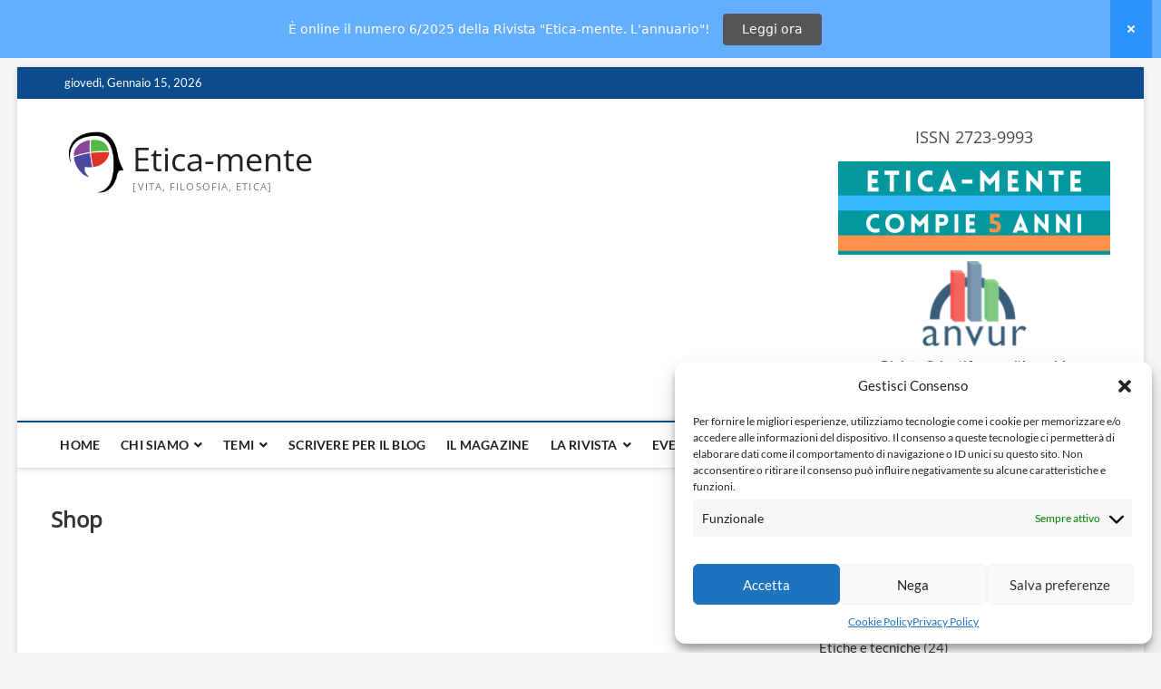

--- FILE ---
content_type: text/html; charset=UTF-8
request_url: https://etica-mente.net/shop/
body_size: 28086
content:
<!DOCTYPE html>
<html dir="ltr" lang="it-IT" prefix="og: https://ogp.me/ns#">
<head>
<meta charset="UTF-8" />
<link rel="profile" href="https://gmpg.org/xfn/11" />
<!-- Author Meta Tags by Molongui Authorship, visit: https://wordpress.org/plugins/molongui-authorship/ -->
<meta name="author" content="Massimo Vittorio">
<meta property="article:author" content="https://www.facebook.com/" />
<!-- /Molongui Authorship -->
<title>Shop | Etica-mente</title>
<!-- All in One SEO 4.7.7 - aioseo.com -->
<meta name="robots" content="max-image-preview:large" />
<link rel="canonical" href="https://etica-mente.net/shop/" />
<meta name="generator" content="All in One SEO (AIOSEO) 4.7.7" />
<meta property="og:locale" content="it_IT" />
<meta property="og:site_name" content="Shop |  Vittorio Massimo" />
<meta property="og:type" content="article" />
<meta property="og:title" content="Shop | Etica-mente" />
<meta property="og:url" content="https://etica-mente.net/shop/" />
<meta property="fb:admins" content="1345037404" />
<meta property="og:image" content="https://i0.wp.com/etica-mente.net/wp-content/uploads/2020/04/Etica-mente-logo-icon.png?fit=512%2C512&#038;ssl=1" />
<meta property="og:image:secure_url" content="https://i0.wp.com/etica-mente.net/wp-content/uploads/2020/04/Etica-mente-logo-icon.png?fit=512%2C512&#038;ssl=1" />
<meta property="article:published_time" content="2020-12-08T23:21:26+00:00" />
<meta property="article:modified_time" content="2020-12-08T23:21:24+00:00" />
<meta property="article:publisher" content="https://www.facebook.com/etichettando" />
<meta name="twitter:card" content="summary" />
<meta name="twitter:title" content="Shop | Etica-mente" />
<meta name="twitter:image" content="https://i0.wp.com/etica-mente.net/wp-content/uploads/2020/04/Etica-mente-logo-icon.png?fit=512%2C512&amp;ssl=1" />
<script type="application/ld+json" class="aioseo-schema">
{"@context":"https:\/\/schema.org","@graph":[{"@type":"BreadcrumbList","@id":"https:\/\/etica-mente.net\/shop\/#breadcrumblist","itemListElement":[{"@type":"ListItem","@id":"https:\/\/etica-mente.net\/#listItem","position":1,"name":"Home","item":"https:\/\/etica-mente.net\/","nextItem":{"@type":"ListItem","@id":"https:\/\/etica-mente.net\/shop\/#listItem","name":"Shop"}},{"@type":"ListItem","@id":"https:\/\/etica-mente.net\/shop\/#listItem","position":2,"name":"Shop","previousItem":{"@type":"ListItem","@id":"https:\/\/etica-mente.net\/#listItem","name":"Home"}}]},{"@type":"Person","@id":"https:\/\/etica-mente.net\/#person","name":"Massimo Vittorio","image":{"@type":"ImageObject","@id":"https:\/\/etica-mente.net\/shop\/#personImage","url":"https:\/\/etica-mente.net\/wp-content\/uploads\/ultimatemember\/1\/profile_photo-190x190.jpg?1768513690","width":96,"height":96,"caption":"Massimo Vittorio"}},{"@type":"WebPage","@id":"https:\/\/etica-mente.net\/shop\/#webpage","url":"https:\/\/etica-mente.net\/shop\/","name":"Shop | Etica-mente","inLanguage":"it-IT","isPartOf":{"@id":"https:\/\/etica-mente.net\/#website"},"breadcrumb":{"@id":"https:\/\/etica-mente.net\/shop\/#breadcrumblist"},"datePublished":"2020-12-09T00:21:26+01:00","dateModified":"2020-12-09T00:21:24+01:00"},{"@type":"WebSite","@id":"https:\/\/etica-mente.net\/#website","url":"https:\/\/etica-mente.net\/","name":"Etica-mente","description":"[Vita, filosofia, etica]","inLanguage":"it-IT","publisher":{"@id":"https:\/\/etica-mente.net\/#person"}}]}
</script>
<!-- All in One SEO -->
<link rel='dns-prefetch' href='//static.addtoany.com' />
<link rel='dns-prefetch' href='//www.googletagmanager.com' />
<link rel='dns-prefetch' href='//stats.wp.com' />
<link rel='dns-prefetch' href='//use.fontawesome.com' />
<link rel='dns-prefetch' href='//pagead2.googlesyndication.com' />
<link rel='preconnect' href='//c0.wp.com' />
<link rel='preconnect' href='//i0.wp.com' />
<link rel="alternate" type="application/rss+xml" title="Etica-mente &raquo; Feed" href="https://etica-mente.net/feed/" />
<link rel="alternate" type="application/rss+xml" title="Etica-mente &raquo; Feed dei commenti" href="https://etica-mente.net/comments/feed/" />
<link rel="alternate" title="oEmbed (JSON)" type="application/json+oembed" href="https://etica-mente.net/wp-json/oembed/1.0/embed?url=https%3A%2F%2Fetica-mente.net%2Fshop%2F" />
<link rel="alternate" title="oEmbed (XML)" type="text/xml+oembed" href="https://etica-mente.net/wp-json/oembed/1.0/embed?url=https%3A%2F%2Fetica-mente.net%2Fshop%2F&#038;format=xml" />
<style id='wp-img-auto-sizes-contain-inline-css' type='text/css'>
img:is([sizes=auto i],[sizes^="auto," i]){contain-intrinsic-size:3000px 1500px}
/*# sourceURL=wp-img-auto-sizes-contain-inline-css */
</style>
<style id='wp-emoji-styles-inline-css' type='text/css'>
img.wp-smiley, img.emoji {
display: inline !important;
border: none !important;
box-shadow: none !important;
height: 1em !important;
width: 1em !important;
margin: 0 0.07em !important;
vertical-align: -0.1em !important;
background: none !important;
padding: 0 !important;
}
/*# sourceURL=wp-emoji-styles-inline-css */
</style>
<link rel='stylesheet' id='wp-block-library-css' href='https://c0.wp.com/c/6.9/wp-includes/css/dist/block-library/style.min.css' type='text/css' media='all' />
<style id='wp-block-paragraph-inline-css' type='text/css'>
.is-small-text{font-size:.875em}.is-regular-text{font-size:1em}.is-large-text{font-size:2.25em}.is-larger-text{font-size:3em}.has-drop-cap:not(:focus):first-letter{float:left;font-size:8.4em;font-style:normal;font-weight:100;line-height:.68;margin:.05em .1em 0 0;text-transform:uppercase}body.rtl .has-drop-cap:not(:focus):first-letter{float:none;margin-left:.1em}p.has-drop-cap.has-background{overflow:hidden}:root :where(p.has-background){padding:1.25em 2.375em}:where(p.has-text-color:not(.has-link-color)) a{color:inherit}p.has-text-align-left[style*="writing-mode:vertical-lr"],p.has-text-align-right[style*="writing-mode:vertical-rl"]{rotate:180deg}
/*# sourceURL=https://c0.wp.com/c/6.9/wp-includes/blocks/paragraph/style.min.css */
</style>
<style id='global-styles-inline-css' type='text/css'>
:root{--wp--preset--aspect-ratio--square: 1;--wp--preset--aspect-ratio--4-3: 4/3;--wp--preset--aspect-ratio--3-4: 3/4;--wp--preset--aspect-ratio--3-2: 3/2;--wp--preset--aspect-ratio--2-3: 2/3;--wp--preset--aspect-ratio--16-9: 16/9;--wp--preset--aspect-ratio--9-16: 9/16;--wp--preset--color--black: #000000;--wp--preset--color--cyan-bluish-gray: #abb8c3;--wp--preset--color--white: #ffffff;--wp--preset--color--pale-pink: #f78da7;--wp--preset--color--vivid-red: #cf2e2e;--wp--preset--color--luminous-vivid-orange: #ff6900;--wp--preset--color--luminous-vivid-amber: #fcb900;--wp--preset--color--light-green-cyan: #7bdcb5;--wp--preset--color--vivid-green-cyan: #00d084;--wp--preset--color--pale-cyan-blue: #8ed1fc;--wp--preset--color--vivid-cyan-blue: #0693e3;--wp--preset--color--vivid-purple: #9b51e0;--wp--preset--gradient--vivid-cyan-blue-to-vivid-purple: linear-gradient(135deg,rgb(6,147,227) 0%,rgb(155,81,224) 100%);--wp--preset--gradient--light-green-cyan-to-vivid-green-cyan: linear-gradient(135deg,rgb(122,220,180) 0%,rgb(0,208,130) 100%);--wp--preset--gradient--luminous-vivid-amber-to-luminous-vivid-orange: linear-gradient(135deg,rgb(252,185,0) 0%,rgb(255,105,0) 100%);--wp--preset--gradient--luminous-vivid-orange-to-vivid-red: linear-gradient(135deg,rgb(255,105,0) 0%,rgb(207,46,46) 100%);--wp--preset--gradient--very-light-gray-to-cyan-bluish-gray: linear-gradient(135deg,rgb(238,238,238) 0%,rgb(169,184,195) 100%);--wp--preset--gradient--cool-to-warm-spectrum: linear-gradient(135deg,rgb(74,234,220) 0%,rgb(151,120,209) 20%,rgb(207,42,186) 40%,rgb(238,44,130) 60%,rgb(251,105,98) 80%,rgb(254,248,76) 100%);--wp--preset--gradient--blush-light-purple: linear-gradient(135deg,rgb(255,206,236) 0%,rgb(152,150,240) 100%);--wp--preset--gradient--blush-bordeaux: linear-gradient(135deg,rgb(254,205,165) 0%,rgb(254,45,45) 50%,rgb(107,0,62) 100%);--wp--preset--gradient--luminous-dusk: linear-gradient(135deg,rgb(255,203,112) 0%,rgb(199,81,192) 50%,rgb(65,88,208) 100%);--wp--preset--gradient--pale-ocean: linear-gradient(135deg,rgb(255,245,203) 0%,rgb(182,227,212) 50%,rgb(51,167,181) 100%);--wp--preset--gradient--electric-grass: linear-gradient(135deg,rgb(202,248,128) 0%,rgb(113,206,126) 100%);--wp--preset--gradient--midnight: linear-gradient(135deg,rgb(2,3,129) 0%,rgb(40,116,252) 100%);--wp--preset--font-size--small: 13px;--wp--preset--font-size--medium: 20px;--wp--preset--font-size--large: 36px;--wp--preset--font-size--x-large: 42px;--wp--preset--spacing--20: 0.44rem;--wp--preset--spacing--30: 0.67rem;--wp--preset--spacing--40: 1rem;--wp--preset--spacing--50: 1.5rem;--wp--preset--spacing--60: 2.25rem;--wp--preset--spacing--70: 3.38rem;--wp--preset--spacing--80: 5.06rem;--wp--preset--shadow--natural: 6px 6px 9px rgba(0, 0, 0, 0.2);--wp--preset--shadow--deep: 12px 12px 50px rgba(0, 0, 0, 0.4);--wp--preset--shadow--sharp: 6px 6px 0px rgba(0, 0, 0, 0.2);--wp--preset--shadow--outlined: 6px 6px 0px -3px rgb(255, 255, 255), 6px 6px rgb(0, 0, 0);--wp--preset--shadow--crisp: 6px 6px 0px rgb(0, 0, 0);}:where(.is-layout-flex){gap: 0.5em;}:where(.is-layout-grid){gap: 0.5em;}body .is-layout-flex{display: flex;}.is-layout-flex{flex-wrap: wrap;align-items: center;}.is-layout-flex > :is(*, div){margin: 0;}body .is-layout-grid{display: grid;}.is-layout-grid > :is(*, div){margin: 0;}:where(.wp-block-columns.is-layout-flex){gap: 2em;}:where(.wp-block-columns.is-layout-grid){gap: 2em;}:where(.wp-block-post-template.is-layout-flex){gap: 1.25em;}:where(.wp-block-post-template.is-layout-grid){gap: 1.25em;}.has-black-color{color: var(--wp--preset--color--black) !important;}.has-cyan-bluish-gray-color{color: var(--wp--preset--color--cyan-bluish-gray) !important;}.has-white-color{color: var(--wp--preset--color--white) !important;}.has-pale-pink-color{color: var(--wp--preset--color--pale-pink) !important;}.has-vivid-red-color{color: var(--wp--preset--color--vivid-red) !important;}.has-luminous-vivid-orange-color{color: var(--wp--preset--color--luminous-vivid-orange) !important;}.has-luminous-vivid-amber-color{color: var(--wp--preset--color--luminous-vivid-amber) !important;}.has-light-green-cyan-color{color: var(--wp--preset--color--light-green-cyan) !important;}.has-vivid-green-cyan-color{color: var(--wp--preset--color--vivid-green-cyan) !important;}.has-pale-cyan-blue-color{color: var(--wp--preset--color--pale-cyan-blue) !important;}.has-vivid-cyan-blue-color{color: var(--wp--preset--color--vivid-cyan-blue) !important;}.has-vivid-purple-color{color: var(--wp--preset--color--vivid-purple) !important;}.has-black-background-color{background-color: var(--wp--preset--color--black) !important;}.has-cyan-bluish-gray-background-color{background-color: var(--wp--preset--color--cyan-bluish-gray) !important;}.has-white-background-color{background-color: var(--wp--preset--color--white) !important;}.has-pale-pink-background-color{background-color: var(--wp--preset--color--pale-pink) !important;}.has-vivid-red-background-color{background-color: var(--wp--preset--color--vivid-red) !important;}.has-luminous-vivid-orange-background-color{background-color: var(--wp--preset--color--luminous-vivid-orange) !important;}.has-luminous-vivid-amber-background-color{background-color: var(--wp--preset--color--luminous-vivid-amber) !important;}.has-light-green-cyan-background-color{background-color: var(--wp--preset--color--light-green-cyan) !important;}.has-vivid-green-cyan-background-color{background-color: var(--wp--preset--color--vivid-green-cyan) !important;}.has-pale-cyan-blue-background-color{background-color: var(--wp--preset--color--pale-cyan-blue) !important;}.has-vivid-cyan-blue-background-color{background-color: var(--wp--preset--color--vivid-cyan-blue) !important;}.has-vivid-purple-background-color{background-color: var(--wp--preset--color--vivid-purple) !important;}.has-black-border-color{border-color: var(--wp--preset--color--black) !important;}.has-cyan-bluish-gray-border-color{border-color: var(--wp--preset--color--cyan-bluish-gray) !important;}.has-white-border-color{border-color: var(--wp--preset--color--white) !important;}.has-pale-pink-border-color{border-color: var(--wp--preset--color--pale-pink) !important;}.has-vivid-red-border-color{border-color: var(--wp--preset--color--vivid-red) !important;}.has-luminous-vivid-orange-border-color{border-color: var(--wp--preset--color--luminous-vivid-orange) !important;}.has-luminous-vivid-amber-border-color{border-color: var(--wp--preset--color--luminous-vivid-amber) !important;}.has-light-green-cyan-border-color{border-color: var(--wp--preset--color--light-green-cyan) !important;}.has-vivid-green-cyan-border-color{border-color: var(--wp--preset--color--vivid-green-cyan) !important;}.has-pale-cyan-blue-border-color{border-color: var(--wp--preset--color--pale-cyan-blue) !important;}.has-vivid-cyan-blue-border-color{border-color: var(--wp--preset--color--vivid-cyan-blue) !important;}.has-vivid-purple-border-color{border-color: var(--wp--preset--color--vivid-purple) !important;}.has-vivid-cyan-blue-to-vivid-purple-gradient-background{background: var(--wp--preset--gradient--vivid-cyan-blue-to-vivid-purple) !important;}.has-light-green-cyan-to-vivid-green-cyan-gradient-background{background: var(--wp--preset--gradient--light-green-cyan-to-vivid-green-cyan) !important;}.has-luminous-vivid-amber-to-luminous-vivid-orange-gradient-background{background: var(--wp--preset--gradient--luminous-vivid-amber-to-luminous-vivid-orange) !important;}.has-luminous-vivid-orange-to-vivid-red-gradient-background{background: var(--wp--preset--gradient--luminous-vivid-orange-to-vivid-red) !important;}.has-very-light-gray-to-cyan-bluish-gray-gradient-background{background: var(--wp--preset--gradient--very-light-gray-to-cyan-bluish-gray) !important;}.has-cool-to-warm-spectrum-gradient-background{background: var(--wp--preset--gradient--cool-to-warm-spectrum) !important;}.has-blush-light-purple-gradient-background{background: var(--wp--preset--gradient--blush-light-purple) !important;}.has-blush-bordeaux-gradient-background{background: var(--wp--preset--gradient--blush-bordeaux) !important;}.has-luminous-dusk-gradient-background{background: var(--wp--preset--gradient--luminous-dusk) !important;}.has-pale-ocean-gradient-background{background: var(--wp--preset--gradient--pale-ocean) !important;}.has-electric-grass-gradient-background{background: var(--wp--preset--gradient--electric-grass) !important;}.has-midnight-gradient-background{background: var(--wp--preset--gradient--midnight) !important;}.has-small-font-size{font-size: var(--wp--preset--font-size--small) !important;}.has-medium-font-size{font-size: var(--wp--preset--font-size--medium) !important;}.has-large-font-size{font-size: var(--wp--preset--font-size--large) !important;}.has-x-large-font-size{font-size: var(--wp--preset--font-size--x-large) !important;}
/*# sourceURL=global-styles-inline-css */
</style>
<style id='classic-theme-styles-inline-css' type='text/css'>
/*! This file is auto-generated */
.wp-block-button__link{color:#fff;background-color:#32373c;border-radius:9999px;box-shadow:none;text-decoration:none;padding:calc(.667em + 2px) calc(1.333em + 2px);font-size:1.125em}.wp-block-file__button{background:#32373c;color:#fff;text-decoration:none}
/*# sourceURL=/wp-includes/css/classic-themes.min.css */
</style>
<style id='font-awesome-svg-styles-default-inline-css' type='text/css'>
.svg-inline--fa {
display: inline-block;
height: 1em;
overflow: visible;
vertical-align: -.125em;
}
/*# sourceURL=font-awesome-svg-styles-default-inline-css */
</style>
<!-- <link rel='stylesheet' id='font-awesome-svg-styles-css' href='https://etica-mente.net/wp-content/uploads/font-awesome/v5.13.0/css/svg-with-js.css' type='text/css' media='all' /> -->
<link rel="stylesheet" type="text/css" href="//etica-mente.net/wp-content/cache/wpfc-minified/k2vdnq6a/fjwwl.css" media="all"/>
<style id='font-awesome-svg-styles-inline-css' type='text/css'>
.wp-block-font-awesome-icon svg::before,
.wp-rich-text-font-awesome-icon svg::before {content: unset;}
/*# sourceURL=font-awesome-svg-styles-inline-css */
</style>
<!-- <link rel='stylesheet' id='wpdm-font-awesome-css' href='https://etica-mente.net/wp-content/plugins/download-manager/assets/fontawesome/css/all.min.css?ver=6.9' type='text/css' media='all' /> -->
<!-- <link rel='stylesheet' id='wpdm-frontend-css-css' href='https://etica-mente.net/wp-content/plugins/download-manager/assets/bootstrap/css/bootstrap.min.css?ver=6.9' type='text/css' media='all' /> -->
<!-- <link rel='stylesheet' id='wpdm-front-css' href='https://etica-mente.net/wp-content/plugins/download-manager/assets/css/front.css?ver=6.9' type='text/css' media='all' /> -->
<!-- <link rel='stylesheet' id='spacexchimp_p005-bootstrap-tooltip-css-css' href='https://etica-mente.net/wp-content/plugins/social-media-buttons-toolbar/inc/lib/bootstrap-tooltip/bootstrap-tooltip.css?ver=4.73' type='text/css' media='all' /> -->
<!-- <link rel='stylesheet' id='spacexchimp_p005-frontend-css-css' href='https://etica-mente.net/wp-content/plugins/social-media-buttons-toolbar/inc/css/frontend.css?ver=4.73' type='text/css' media='all' /> -->
<link rel="stylesheet" type="text/css" href="//etica-mente.net/wp-content/cache/wpfc-minified/7jbqosvq/9ugus.css" media="all"/>
<style id='spacexchimp_p005-frontend-css-inline-css' type='text/css'>
.sxc-follow-buttons {
text-align: center !important;
}
.sxc-follow-buttons .sxc-follow-button,
.sxc-follow-buttons .sxc-follow-button a,
.sxc-follow-buttons .sxc-follow-button a img {
width: 38px !important;
height: 38px !important;
}
.sxc-follow-buttons .sxc-follow-button {
margin: 5px !important;
}
/*# sourceURL=spacexchimp_p005-frontend-css-inline-css */
</style>
<!-- <link rel='stylesheet' id='cmplz-general-css' href='https://etica-mente.net/wp-content/plugins/complianz-gdpr/assets/css/cookieblocker.min.css?ver=1734462918' type='text/css' media='all' /> -->
<!-- <link rel='stylesheet' id='url-shortify-css' href='https://etica-mente.net/wp-content/plugins/url-shortify/lite/dist/styles/url-shortify.css?ver=1.10.4' type='text/css' media='all' /> -->
<!-- <link rel='stylesheet' id='magbook-style-css' href='https://etica-mente.net/wp-content/themes/magbook/style.css?ver=6.9' type='text/css' media='all' /> -->
<link rel="stylesheet" type="text/css" href="//etica-mente.net/wp-content/cache/wpfc-minified/e6gyr65x/87gjt.css" media="all"/>
<style id='magbook-style-inline-css' type='text/css'>
/* Logo for high resolution screen(Use 2X size image) */
.custom-logo-link .custom-logo {
height: 80px;
width: auto;
}
.top-logo-title .custom-logo-link {
display: inline-block;
}
.top-logo-title .custom-logo {
height: auto;
width: 50%;
}
.top-logo-title #site-detail {
display: block;
text-align: center;
}
.side-menu-wrap .custom-logo {
height: auto;
width:100%;
}
@media only screen and (max-width: 767px) { 
.top-logo-title .custom-logo-link .custom-logo {
width: 60%;
}
}
@media only screen and (max-width: 480px) { 
.top-logo-title .custom-logo-link .custom-logo {
width: 80%;
}
}
/* Show Author */
.entry-meta .author,
.mb-entry-meta .author {
float: left;
display: block;
visibility: visible;
}/* Hide Comments */
.entry-meta .comments,
.mb-entry-meta .comments {
display: none;
visibility: hidden;
}
.cats-links .cl-34{
border-color:#1e73be;
color:#1e73be;
}
.menu-item-object-category.cl-34 a, .widget-cat-tab-box .cat-tab-menu .cl-34{
color:#1e73be;
}.cats-links .cl-17{
border-color:#35ad53;
color:#35ad53;
}
.menu-item-object-category.cl-17 a, .widget-cat-tab-box .cat-tab-menu .cl-17{
color:#35ad53;
}.cats-links .cl-10{
border-color:#8224e3;
color:#8224e3;
}
.menu-item-object-category.cl-10 a, .widget-cat-tab-box .cat-tab-menu .cl-10{
color:#8224e3;
}.cats-links .cl-16{
border-color:#9e9e9e;
color:#9e9e9e;
}
.menu-item-object-category.cl-16 a, .widget-cat-tab-box .cat-tab-menu .cl-16{
color:#9e9e9e;
}.cats-links .cl-44{
border-color:#dd8604;
color:#dd8604;
}
.menu-item-object-category.cl-44 a, .widget-cat-tab-box .cat-tab-menu .cl-44{
color:#dd8604;
}.cats-links .cl-18{
border-color:#dd3333;
color:#dd3333;
}
.menu-item-object-category.cl-18 a, .widget-cat-tab-box .cat-tab-menu .cl-18{
color:#dd3333;
}.cats-links .cl-71{
border-color:#d800b1;
color:#d800b1;
}
.menu-item-object-category.cl-71 a, .widget-cat-tab-box .cat-tab-menu .cl-71{
color:#d800b1;
}
/*# sourceURL=magbook-style-inline-css */
</style>
<!-- <link rel='stylesheet' id='font-awesome-css' href='https://etica-mente.net/wp-content/themes/magbook/assets/font-awesome/css/all.min.css?ver=6.9' type='text/css' media='all' /> -->
<!-- <link rel='stylesheet' id='magbook-responsive-css' href='https://etica-mente.net/wp-content/themes/magbook/css/responsive.css?ver=6.9' type='text/css' media='all' /> -->
<!-- <link rel='stylesheet' id='magbook-google-fonts-css' href='https://etica-mente.net/wp-content/fonts/202dd7285580845a497d13b0c6c3d982.css?ver=6.9' type='text/css' media='all' /> -->
<link rel="stylesheet" type="text/css" href="//etica-mente.net/wp-content/cache/wpfc-minified/dqjhomri/83pkx.css" media="all"/>
<link crossorigin="anonymous" rel='stylesheet' id='font-awesome-official-css' href='https://use.fontawesome.com/releases/v5.13.0/css/all.css' type='text/css' media='all' integrity="sha384-Bfad6CLCknfcloXFOyFnlgtENryhrpZCe29RTifKEixXQZ38WheV+i/6YWSzkz3V" crossorigin="anonymous" />
<!-- <link rel='stylesheet' id='dflip-style-css' href='https://etica-mente.net/wp-content/plugins/3d-flipbook-dflip-lite/assets/css/dflip.min.css?ver=2.4.20' type='text/css' media='all' /> -->
<!-- <link rel='stylesheet' id='addtoany-css' href='https://etica-mente.net/wp-content/plugins/add-to-any/addtoany.min.css?ver=1.16' type='text/css' media='all' /> -->
<!-- <link rel='stylesheet' id='um_modal-css' href='https://etica-mente.net/wp-content/plugins/ultimate-member/assets/css/um-modal.min.css?ver=2.11.1' type='text/css' media='all' /> -->
<!-- <link rel='stylesheet' id='um_ui-css' href='https://etica-mente.net/wp-content/plugins/ultimate-member/assets/libs/jquery-ui/jquery-ui.min.css?ver=1.13.2' type='text/css' media='all' /> -->
<!-- <link rel='stylesheet' id='um_tipsy-css' href='https://etica-mente.net/wp-content/plugins/ultimate-member/assets/libs/tipsy/tipsy.min.css?ver=1.0.0a' type='text/css' media='all' /> -->
<!-- <link rel='stylesheet' id='um_raty-css' href='https://etica-mente.net/wp-content/plugins/ultimate-member/assets/libs/raty/um-raty.min.css?ver=2.6.0' type='text/css' media='all' /> -->
<!-- <link rel='stylesheet' id='select2-css' href='https://etica-mente.net/wp-content/plugins/ultimate-member/assets/libs/select2/select2.min.css?ver=4.0.13' type='text/css' media='all' /> -->
<!-- <link rel='stylesheet' id='um_fileupload-css' href='https://etica-mente.net/wp-content/plugins/ultimate-member/assets/css/um-fileupload.min.css?ver=2.11.1' type='text/css' media='all' /> -->
<!-- <link rel='stylesheet' id='um_confirm-css' href='https://etica-mente.net/wp-content/plugins/ultimate-member/assets/libs/um-confirm/um-confirm.min.css?ver=1.0' type='text/css' media='all' /> -->
<!-- <link rel='stylesheet' id='um_datetime-css' href='https://etica-mente.net/wp-content/plugins/ultimate-member/assets/libs/pickadate/default.min.css?ver=3.6.2' type='text/css' media='all' /> -->
<!-- <link rel='stylesheet' id='um_datetime_date-css' href='https://etica-mente.net/wp-content/plugins/ultimate-member/assets/libs/pickadate/default.date.min.css?ver=3.6.2' type='text/css' media='all' /> -->
<!-- <link rel='stylesheet' id='um_datetime_time-css' href='https://etica-mente.net/wp-content/plugins/ultimate-member/assets/libs/pickadate/default.time.min.css?ver=3.6.2' type='text/css' media='all' /> -->
<!-- <link rel='stylesheet' id='um_fonticons_ii-css' href='https://etica-mente.net/wp-content/plugins/ultimate-member/assets/libs/legacy/fonticons/fonticons-ii.min.css?ver=2.11.1' type='text/css' media='all' /> -->
<!-- <link rel='stylesheet' id='um_fonticons_fa-css' href='https://etica-mente.net/wp-content/plugins/ultimate-member/assets/libs/legacy/fonticons/fonticons-fa.min.css?ver=2.11.1' type='text/css' media='all' /> -->
<!-- <link rel='stylesheet' id='um_fontawesome-css' href='https://etica-mente.net/wp-content/plugins/ultimate-member/assets/css/um-fontawesome.min.css?ver=6.5.2' type='text/css' media='all' /> -->
<!-- <link rel='stylesheet' id='um_common-css' href='https://etica-mente.net/wp-content/plugins/ultimate-member/assets/css/common.min.css?ver=2.11.1' type='text/css' media='all' /> -->
<!-- <link rel='stylesheet' id='um_responsive-css' href='https://etica-mente.net/wp-content/plugins/ultimate-member/assets/css/um-responsive.min.css?ver=2.11.1' type='text/css' media='all' /> -->
<!-- <link rel='stylesheet' id='um_styles-css' href='https://etica-mente.net/wp-content/plugins/ultimate-member/assets/css/um-styles.min.css?ver=2.11.1' type='text/css' media='all' /> -->
<!-- <link rel='stylesheet' id='um_crop-css' href='https://etica-mente.net/wp-content/plugins/ultimate-member/assets/libs/cropper/cropper.min.css?ver=1.6.1' type='text/css' media='all' /> -->
<!-- <link rel='stylesheet' id='um_profile-css' href='https://etica-mente.net/wp-content/plugins/ultimate-member/assets/css/um-profile.min.css?ver=2.11.1' type='text/css' media='all' /> -->
<!-- <link rel='stylesheet' id='um_account-css' href='https://etica-mente.net/wp-content/plugins/ultimate-member/assets/css/um-account.min.css?ver=2.11.1' type='text/css' media='all' /> -->
<!-- <link rel='stylesheet' id='um_misc-css' href='https://etica-mente.net/wp-content/plugins/ultimate-member/assets/css/um-misc.min.css?ver=2.11.1' type='text/css' media='all' /> -->
<!-- <link rel='stylesheet' id='um_default_css-css' href='https://etica-mente.net/wp-content/plugins/ultimate-member/assets/css/um-old-default.min.css?ver=2.11.1' type='text/css' media='all' /> -->
<link rel="stylesheet" type="text/css" href="//etica-mente.net/wp-content/cache/wpfc-minified/drcvlvvu/dfxdj.css" media="all"/>
<link crossorigin="anonymous" rel='stylesheet' id='font-awesome-official-v4shim-css' href='https://use.fontawesome.com/releases/v5.13.0/css/v4-shims.css' type='text/css' media='all' integrity="sha384-/7iOrVBege33/9vHFYEtviVcxjUsNCqyeMnlW/Ms+PH8uRdFkKFmqf9CbVAN0Qef" crossorigin="anonymous" />
<style id='font-awesome-official-v4shim-inline-css' type='text/css'>
@font-face {
font-family: "FontAwesome";
font-display: block;
src: url("https://use.fontawesome.com/releases/v5.13.0/webfonts/fa-brands-400.eot"),
url("https://use.fontawesome.com/releases/v5.13.0/webfonts/fa-brands-400.eot?#iefix") format("embedded-opentype"),
url("https://use.fontawesome.com/releases/v5.13.0/webfonts/fa-brands-400.woff2") format("woff2"),
url("https://use.fontawesome.com/releases/v5.13.0/webfonts/fa-brands-400.woff") format("woff"),
url("https://use.fontawesome.com/releases/v5.13.0/webfonts/fa-brands-400.ttf") format("truetype"),
url("https://use.fontawesome.com/releases/v5.13.0/webfonts/fa-brands-400.svg#fontawesome") format("svg");
}
@font-face {
font-family: "FontAwesome";
font-display: block;
src: url("https://use.fontawesome.com/releases/v5.13.0/webfonts/fa-solid-900.eot"),
url("https://use.fontawesome.com/releases/v5.13.0/webfonts/fa-solid-900.eot?#iefix") format("embedded-opentype"),
url("https://use.fontawesome.com/releases/v5.13.0/webfonts/fa-solid-900.woff2") format("woff2"),
url("https://use.fontawesome.com/releases/v5.13.0/webfonts/fa-solid-900.woff") format("woff"),
url("https://use.fontawesome.com/releases/v5.13.0/webfonts/fa-solid-900.ttf") format("truetype"),
url("https://use.fontawesome.com/releases/v5.13.0/webfonts/fa-solid-900.svg#fontawesome") format("svg");
}
@font-face {
font-family: "FontAwesome";
font-display: block;
src: url("https://use.fontawesome.com/releases/v5.13.0/webfonts/fa-regular-400.eot"),
url("https://use.fontawesome.com/releases/v5.13.0/webfonts/fa-regular-400.eot?#iefix") format("embedded-opentype"),
url("https://use.fontawesome.com/releases/v5.13.0/webfonts/fa-regular-400.woff2") format("woff2"),
url("https://use.fontawesome.com/releases/v5.13.0/webfonts/fa-regular-400.woff") format("woff"),
url("https://use.fontawesome.com/releases/v5.13.0/webfonts/fa-regular-400.ttf") format("truetype"),
url("https://use.fontawesome.com/releases/v5.13.0/webfonts/fa-regular-400.svg#fontawesome") format("svg");
unicode-range: U+F004-F005,U+F007,U+F017,U+F022,U+F024,U+F02E,U+F03E,U+F044,U+F057-F059,U+F06E,U+F070,U+F075,U+F07B-F07C,U+F080,U+F086,U+F089,U+F094,U+F09D,U+F0A0,U+F0A4-F0A7,U+F0C5,U+F0C7-F0C8,U+F0E0,U+F0EB,U+F0F3,U+F0F8,U+F0FE,U+F111,U+F118-F11A,U+F11C,U+F133,U+F144,U+F146,U+F14A,U+F14D-F14E,U+F150-F152,U+F15B-F15C,U+F164-F165,U+F185-F186,U+F191-F192,U+F1AD,U+F1C1-F1C9,U+F1CD,U+F1D8,U+F1E3,U+F1EA,U+F1F6,U+F1F9,U+F20A,U+F247-F249,U+F24D,U+F254-F25B,U+F25D,U+F267,U+F271-F274,U+F279,U+F28B,U+F28D,U+F2B5-F2B6,U+F2B9,U+F2BB,U+F2BD,U+F2C1-F2C2,U+F2D0,U+F2D2,U+F2DC,U+F2ED,U+F328,U+F358-F35B,U+F3A5,U+F3D1,U+F410,U+F4AD;
}
/*# sourceURL=font-awesome-official-v4shim-inline-css */
</style>
<script src='//etica-mente.net/wp-content/cache/wpfc-minified/2qxy3awl/60wrt.js' type="1b01ce1c7fc098f1251294b8-text/javascript"></script>
<!-- <script type="text/javascript" src="https://etica-mente.net/wp-content/plugins/google-analytics-for-wordpress/assets/js/frontend-gtag.min.js?ver=9.2.4" id="monsterinsights-frontend-script-js" async="async" data-wp-strategy="async"></script> -->
<script data-cfasync="false" data-wpfc-render="false" type="text/javascript" id='monsterinsights-frontend-script-js-extra'>/* <![CDATA[ */
var monsterinsights_frontend = {"js_events_tracking":"true","download_extensions":"doc,pdf,ppt,zip,xls,docx,pptx,xlsx","inbound_paths":"[{\"path\":\"\\\/go\\\/\",\"label\":\"affiliate\"},{\"path\":\"\\\/recommend\\\/\",\"label\":\"affiliate\"}]","home_url":"https:\/\/etica-mente.net","hash_tracking":"false","v4_id":"G-RHGLCJC158"};/* ]]> */
</script>
<script type="1b01ce1c7fc098f1251294b8-text/javascript" id="addtoany-core-js-before">
/* <![CDATA[ */
window.a2a_config=window.a2a_config||{};a2a_config.callbacks=[];a2a_config.overlays=[];a2a_config.templates={};a2a_localize = {
Share: "Condividi",
Save: "Salva",
Subscribe: "Abbonati",
Email: "Email",
Bookmark: "Segnalibro",
ShowAll: "espandi",
ShowLess: "comprimi",
FindServices: "Trova servizi",
FindAnyServiceToAddTo: "Trova subito un servizio da aggiungere",
PoweredBy: "Powered by",
ShareViaEmail: "Condividi via email",
SubscribeViaEmail: "Iscriviti via email",
BookmarkInYourBrowser: "Aggiungi ai segnalibri",
BookmarkInstructions: "Premi Ctrl+D o \u2318+D per mettere questa pagina nei preferiti",
AddToYourFavorites: "Aggiungi ai favoriti",
SendFromWebOrProgram: "Invia da qualsiasi indirizzo email o programma di posta elettronica",
EmailProgram: "Programma di posta elettronica",
More: "Di più&#8230;",
ThanksForSharing: "Grazie per la condivisione!",
ThanksForFollowing: "Grazie per il following!"
};
//# sourceURL=addtoany-core-js-before
/* ]]> */
</script>
<script type="1b01ce1c7fc098f1251294b8-text/javascript" defer src="https://static.addtoany.com/menu/page.js" id="addtoany-core-js"></script>
<script type="1b01ce1c7fc098f1251294b8-text/javascript" src="https://c0.wp.com/c/6.9/wp-includes/js/jquery/jquery.min.js" id="jquery-core-js"></script>
<script type="1b01ce1c7fc098f1251294b8-text/javascript" src="https://c0.wp.com/c/6.9/wp-includes/js/jquery/jquery-migrate.min.js" id="jquery-migrate-js"></script>
<script src='//etica-mente.net/wp-content/cache/wpfc-minified/e5hz5azd/60wrt.js' type="1b01ce1c7fc098f1251294b8-text/javascript"></script>
<!-- <script type="text/javascript" defer src="https://etica-mente.net/wp-content/plugins/add-to-any/addtoany.min.js?ver=1.1" id="addtoany-jquery-js"></script> -->
<!-- <script type="text/javascript" src="https://etica-mente.net/wp-content/plugins/download-manager/assets/bootstrap/js/popper.min.js?ver=6.9" id="wpdm-poper-js"></script> -->
<!-- <script type="text/javascript" src="https://etica-mente.net/wp-content/plugins/download-manager/assets/bootstrap/js/bootstrap.min.js?ver=6.9" id="wpdm-frontend-js-js"></script> -->
<script type="1b01ce1c7fc098f1251294b8-text/javascript" id="wpdm-frontjs-js-extra">
/* <![CDATA[ */
var wpdm_url = {"home":"https://etica-mente.net/","site":"https://etica-mente.net/","ajax":"https://etica-mente.net/wp-admin/admin-ajax.php"};
var wpdm_js = {"spinner":"\u003Ci class=\"fas fa-sun fa-spin\"\u003E\u003C/i\u003E","client_id":"5cd5aedb58ea07cf04417c19f5a85efc"};
var wpdm_strings = {"pass_var":"Password verificata!","pass_var_q":"Fai clic sul seguente pulsante per avviare il download.","start_dl":"Avvia download"};
//# sourceURL=wpdm-frontjs-js-extra
/* ]]> */
</script>
<script src='//etica-mente.net/wp-content/cache/wpfc-minified/2rdpdbrj/60wrt.js' type="1b01ce1c7fc098f1251294b8-text/javascript"></script>
<!-- <script type="text/javascript" src="https://etica-mente.net/wp-content/plugins/download-manager/assets/js/front.js?ver=3.3.04" id="wpdm-frontjs-js"></script> -->
<!-- <script type="text/javascript" src="https://etica-mente.net/wp-content/plugins/social-media-buttons-toolbar/inc/lib/bootstrap-tooltip/bootstrap-tooltip.js?ver=4.73" id="spacexchimp_p005-bootstrap-tooltip-js-js"></script> -->
<script type="1b01ce1c7fc098f1251294b8-text/javascript" id="url-shortify-js-extra">
/* <![CDATA[ */
var usParams = {"ajaxurl":"https://etica-mente.net/wp-admin/admin-ajax.php"};
//# sourceURL=url-shortify-js-extra
/* ]]> */
</script>
<script src='//etica-mente.net/wp-content/cache/wpfc-minified/q4wqfzid/60wrt.js' type="1b01ce1c7fc098f1251294b8-text/javascript"></script>
<!-- <script type="text/javascript" src="https://etica-mente.net/wp-content/plugins/url-shortify/lite/dist/scripts/url-shortify.js?ver=1.10.4" id="url-shortify-js"></script> -->
<!-- Snippet del tag Google (gtag.js) aggiunto da Site Kit -->
<!-- Snippet Google Analytics aggiunto da Site Kit -->
<script type="1b01ce1c7fc098f1251294b8-text/javascript" src="https://www.googletagmanager.com/gtag/js?id=G-RHGLCJC158" id="google_gtagjs-js" async></script>
<script type="1b01ce1c7fc098f1251294b8-text/javascript" id="google_gtagjs-js-after">
/* <![CDATA[ */
window.dataLayer = window.dataLayer || [];function gtag(){dataLayer.push(arguments);}
gtag("set","linker",{"domains":["etica-mente.net"]});
gtag("js", new Date());
gtag("set", "developer_id.dZTNiMT", true);
gtag("config", "G-RHGLCJC158");
//# sourceURL=google_gtagjs-js-after
/* ]]> */
</script>
<script src='//etica-mente.net/wp-content/cache/wpfc-minified/q7dbyqa8/60wrt.js' type="1b01ce1c7fc098f1251294b8-text/javascript"></script>
<!-- <script type="text/javascript" src="https://etica-mente.net/wp-content/plugins/ultimate-member/assets/js/um-gdpr.min.js?ver=2.11.1" id="um-gdpr-js"></script> -->
<link rel="https://api.w.org/" href="https://etica-mente.net/wp-json/" /><link rel="alternate" title="JSON" type="application/json" href="https://etica-mente.net/wp-json/wp/v2/pages/1755" /><link rel="EditURI" type="application/rsd+xml" title="RSD" href="https://etica-mente.net/xmlrpc.php?rsd" />
<link rel='shortlink' href='https://etica-mente.net/?p=1755' />
<meta name="generator" content="Site Kit by Google 1.170.0" />	<style>img#wpstats{display:none}</style>
<style>.cmplz-hidden {
display: none !important;
}</style><!-- Global site tag (gtag.js) - Google Analytics -->
<script type="text/plain" data-service="google-analytics" data-category="statistics" async data-cmplz-src="https://www.googletagmanager.com/gtag/js?id=UA-15959497-3"></script>
<script type="1b01ce1c7fc098f1251294b8-text/javascript">
window.dataLayer = window.dataLayer || [];
function gtag(){dataLayer.push(arguments);}
gtag('js', new Date());
gtag('config', 'UA-15959497-3');
</script>
<meta property="fb:pages" content="153509358339895" />
<meta name="google-site-verification" content="2YUZm0zEX16aruMFmnKFS6VC5glPDJI5grAb6OPO3cE" />
<script data-ad-client="ca-pub-1165746082115744" async src="https://pagead2.googlesyndication.com/pagead/js/adsbygoogle.js" type="1b01ce1c7fc098f1251294b8-text/javascript"></script>        <style>
.molongui-disabled-link
{
border-bottom: none !important;
text-decoration: none !important;
color: inherit !important;
cursor: inherit !important;
}
.molongui-disabled-link:hover,
.molongui-disabled-link:hover span
{
border-bottom: none !important;
text-decoration: none !important;
color: inherit !important;
cursor: inherit !important;
}
</style>
<meta name="viewport" content="width=device-width" />
<!-- Meta tag Google AdSense aggiunti da Site Kit -->
<meta name="google-adsense-platform-account" content="ca-host-pub-2644536267352236">
<meta name="google-adsense-platform-domain" content="sitekit.withgoogle.com">
<!-- Fine dei meta tag Google AdSense aggiunti da Site Kit -->
<!-- Nessuna versione HTML AMP disponibile per questo URL. -->
<!-- Snippet Google AdSense aggiunto da Site Kit -->
<script type="1b01ce1c7fc098f1251294b8-text/javascript" async="async" src="https://pagead2.googlesyndication.com/pagead/js/adsbygoogle.js?client=ca-pub-1165746082115744&amp;host=ca-host-pub-2644536267352236" crossorigin="anonymous"></script>
<!-- Termina lo snippet Google AdSense aggiunto da Site Kit -->
<link rel="icon" href="https://i0.wp.com/etica-mente.net/wp-content/uploads/2020/04/cropped-Etica-mente-logo-icon.png?fit=32%2C32&#038;ssl=1" sizes="32x32" />
<link rel="icon" href="https://i0.wp.com/etica-mente.net/wp-content/uploads/2020/04/cropped-Etica-mente-logo-icon.png?fit=192%2C192&#038;ssl=1" sizes="192x192" />
<link rel="apple-touch-icon" href="https://i0.wp.com/etica-mente.net/wp-content/uploads/2020/04/cropped-Etica-mente-logo-icon.png?fit=180%2C180&#038;ssl=1" />
<meta name="msapplication-TileImage" content="https://i0.wp.com/etica-mente.net/wp-content/uploads/2020/04/cropped-Etica-mente-logo-icon.png?fit=270%2C270&#038;ssl=1" />
<style>.shorten_url { 
padding: 10px 10px 10px 10px ; 
border: 1px solid #AAAAAA ; 
background-color: #EEEEEE ;
}</style>		<style type="text/css" id="wp-custom-css">
.site-info { display: none; }
.woocommerce-page .site-header, .woocommerce-page .main-navigation {
display: none !important;
}		</style>
<meta name="generator" content="WordPress Download Manager 3.3.04" />
<style>
/* WPDM Link Template Styles */        </style>
<style>
:root {
--color-primary: #4a8eff;
--color-primary-rgb: 74, 142, 255;
--color-primary-hover: #5998ff;
--color-primary-active: #3281ff;
--color-secondary: #6c757d;
--color-secondary-rgb: 108, 117, 125;
--color-secondary-hover: #6c757d;
--color-secondary-active: #6c757d;
--color-success: #018e11;
--color-success-rgb: 1, 142, 17;
--color-success-hover: #0aad01;
--color-success-active: #0c8c01;
--color-info: #2CA8FF;
--color-info-rgb: 44, 168, 255;
--color-info-hover: #2CA8FF;
--color-info-active: #2CA8FF;
--color-warning: #FFB236;
--color-warning-rgb: 255, 178, 54;
--color-warning-hover: #FFB236;
--color-warning-active: #FFB236;
--color-danger: #ff5062;
--color-danger-rgb: 255, 80, 98;
--color-danger-hover: #ff5062;
--color-danger-active: #ff5062;
--color-green: #30b570;
--color-blue: #0073ff;
--color-purple: #8557D3;
--color-red: #ff5062;
--color-muted: rgba(69, 89, 122, 0.6);
--wpdm-font: "Rubik", -apple-system, BlinkMacSystemFont, "Segoe UI", Roboto, Helvetica, Arial, sans-serif, "Apple Color Emoji", "Segoe UI Emoji", "Segoe UI Symbol";
}
.wpdm-download-link.btn.btn-primary {
border-radius: 4px;
}
</style>
<style id="wpforms-css-vars-root">
:root {
--wpforms-field-border-radius: 3px;
--wpforms-field-border-style: solid;
--wpforms-field-border-size: 1px;
--wpforms-field-background-color: #ffffff;
--wpforms-field-border-color: rgba( 0, 0, 0, 0.25 );
--wpforms-field-border-color-spare: rgba( 0, 0, 0, 0.25 );
--wpforms-field-text-color: rgba( 0, 0, 0, 0.7 );
--wpforms-field-menu-color: #ffffff;
--wpforms-label-color: rgba( 0, 0, 0, 0.85 );
--wpforms-label-sublabel-color: rgba( 0, 0, 0, 0.55 );
--wpforms-label-error-color: #d63637;
--wpforms-button-border-radius: 3px;
--wpforms-button-border-style: none;
--wpforms-button-border-size: 1px;
--wpforms-button-background-color: #066aab;
--wpforms-button-border-color: #066aab;
--wpforms-button-text-color: #ffffff;
--wpforms-page-break-color: #066aab;
--wpforms-background-image: none;
--wpforms-background-position: center center;
--wpforms-background-repeat: no-repeat;
--wpforms-background-size: cover;
--wpforms-background-width: 100px;
--wpforms-background-height: 100px;
--wpforms-background-color: rgba( 0, 0, 0, 0 );
--wpforms-background-url: none;
--wpforms-container-padding: 0px;
--wpforms-container-border-style: none;
--wpforms-container-border-width: 1px;
--wpforms-container-border-color: #000000;
--wpforms-container-border-radius: 3px;
--wpforms-field-size-input-height: 43px;
--wpforms-field-size-input-spacing: 15px;
--wpforms-field-size-font-size: 16px;
--wpforms-field-size-line-height: 19px;
--wpforms-field-size-padding-h: 14px;
--wpforms-field-size-checkbox-size: 16px;
--wpforms-field-size-sublabel-spacing: 5px;
--wpforms-field-size-icon-size: 1;
--wpforms-label-size-font-size: 16px;
--wpforms-label-size-line-height: 19px;
--wpforms-label-size-sublabel-font-size: 14px;
--wpforms-label-size-sublabel-line-height: 17px;
--wpforms-button-size-font-size: 17px;
--wpforms-button-size-height: 41px;
--wpforms-button-size-padding-h: 15px;
--wpforms-button-size-margin-top: 10px;
--wpforms-container-shadow-size-box-shadow: none;
}
</style><!-- <link rel='stylesheet' id='author-avatars-widget-css' href='https://etica-mente.net/wp-content/plugins/author-avatars/css/widget.css?ver=2.1.25' type='text/css' media='all' /> -->
<!-- <link rel='stylesheet' id='foobar-core-css' href='https://etica-mente.net/wp-content/plugins/foobar-notifications-lite/assets/css/foobar.min.css?ver=2.1.34' type='text/css' media='all' /> -->
<link rel="stylesheet" type="text/css" href="//etica-mente.net/wp-content/cache/wpfc-minified/lavuitgl/afetl.css" media="all"/>
</head>
<body data-cmplz=1 class="wp-singular page-template-default page page-id-1755 wp-custom-logo wp-embed-responsive wp-theme-magbook boxed-layout two-column-blog n-sld ">
<div id="page" class="site">
<a class="skip-link screen-reader-text" href="#site-content-contain">Skip to content</a>
<!-- Masthead ============================================= -->
<header id="masthead" class="site-header" role="banner">
<div class="header-wrap">
<!-- Top Header============================================= -->
<div class="top-header">
<div class="top-bar">
<div class="wrap">
<div class="top-bar-date">
<span>giovedì, Gennaio 15, 2026</span>
</div>
<div class="header-social-block"></div><!-- end .header-social-block -->
</div> <!-- end .wrap -->
</div> <!-- end .top-bar -->
<!-- Main Header============================================= -->
<div class="logo-bar"> <div class="wrap"> <div id="site-branding"><a href="https://etica-mente.net/" class="custom-logo-link" rel="home"><img width="512" height="512" src="https://i0.wp.com/etica-mente.net/wp-content/uploads/2020/04/Etica-mente-logo-icon.png?fit=512%2C512&amp;ssl=1" class="custom-logo" alt="Etica-mente logo icon" decoding="async" fetchpriority="high" srcset="https://i0.wp.com/etica-mente.net/wp-content/uploads/2020/04/Etica-mente-logo-icon.png?w=512&amp;ssl=1 512w, https://i0.wp.com/etica-mente.net/wp-content/uploads/2020/04/Etica-mente-logo-icon.png?resize=300%2C300&amp;ssl=1 300w, https://i0.wp.com/etica-mente.net/wp-content/uploads/2020/04/Etica-mente-logo-icon.png?resize=150%2C150&amp;ssl=1 150w" sizes="(max-width: 512px) 100vw, 512px" /></a><div id="site-detail"> <h2 id="site-title"> 				<a href="https://etica-mente.net/" title="Etica-mente" rel="home"> Etica-mente </a>
</h2> <!-- end .site-title --> 					<div id="site-description"> [Vita, filosofia, etica] </div> <!-- end #site-description -->
</div></div>				<div class="advertisement-box">
<div class="advertisement-wrap" id="text-3"><h3 class="widget-title">ISSN 2723-9993</h3>			<div class="textwidget"></div>
</div><div class="advertisement-wrap" id="media_image-7"><img width="300" height="103" src="https://i0.wp.com/etica-mente.net/wp-content/uploads/2025/08/Tipografia-Cool-Compleanno-Biglietto-1-e1754299326617.png?fit=300%2C103&amp;ssl=1" class="image wp-image-4238  attachment-medium size-medium" alt="" style="max-width: 100%; height: auto;" decoding="async" srcset="https://i0.wp.com/etica-mente.net/wp-content/uploads/2025/08/Tipografia-Cool-Compleanno-Biglietto-1-e1754299326617.png?w=1748&amp;ssl=1 1748w, https://i0.wp.com/etica-mente.net/wp-content/uploads/2025/08/Tipografia-Cool-Compleanno-Biglietto-1-e1754299326617.png?resize=300%2C103&amp;ssl=1 300w, https://i0.wp.com/etica-mente.net/wp-content/uploads/2025/08/Tipografia-Cool-Compleanno-Biglietto-1-e1754299326617.png?resize=1024%2C353&amp;ssl=1 1024w, https://i0.wp.com/etica-mente.net/wp-content/uploads/2025/08/Tipografia-Cool-Compleanno-Biglietto-1-e1754299326617.png?resize=768%2C265&amp;ssl=1 768w, https://i0.wp.com/etica-mente.net/wp-content/uploads/2025/08/Tipografia-Cool-Compleanno-Biglietto-1-e1754299326617.png?resize=1536%2C530&amp;ssl=1 1536w" sizes="(max-width: 300px) 100vw, 300px" /></div><div class="advertisement-wrap" id="media_image-9"><img width="130" height="110" src="https://i0.wp.com/etica-mente.net/wp-content/uploads/2022/06/logo-anvur-2.png?fit=130%2C110&amp;ssl=1" class="image wp-image-2432  attachment-130x110 size-130x110" alt="" style="max-width: 100%; height: auto;" decoding="async" /></div><div class="advertisement-wrap" id="block-23">
<p>Rivista Scientifica per l'Area 11</p>
</div>				</div> <!-- end .advertisement-box -->
</div><!-- end .wrap -->
</div><!-- end .logo-bar -->
<div id="sticky-header" class="clearfix">
<div class="wrap">
<div class="main-header clearfix">
<!-- Main Nav ============================================= -->
<div id="site-branding">
<a href="https://etica-mente.net/" class="custom-logo-link" rel="home"><img width="512" height="512" src="https://i0.wp.com/etica-mente.net/wp-content/uploads/2020/04/Etica-mente-logo-icon.png?fit=512%2C512&amp;ssl=1" class="custom-logo" alt="Etica-mente logo icon" decoding="async" srcset="https://i0.wp.com/etica-mente.net/wp-content/uploads/2020/04/Etica-mente-logo-icon.png?w=512&amp;ssl=1 512w, https://i0.wp.com/etica-mente.net/wp-content/uploads/2020/04/Etica-mente-logo-icon.png?resize=300%2C300&amp;ssl=1 300w, https://i0.wp.com/etica-mente.net/wp-content/uploads/2020/04/Etica-mente-logo-icon.png?resize=150%2C150&amp;ssl=1 150w" sizes="(max-width: 512px) 100vw, 512px" /></a>			<div id="site-detail">
<div id="site-title">
<a href="https://etica-mente.net/" title="Etica-mente" rel="home"> Etica-mente </a>
</div>
<!-- end #site-title -->
<div id="site-description">[Vita, filosofia, etica]</div> <!-- end #site-description -->
</div>
</div> <!-- end #site-branding -->
<nav id="site-navigation" class="main-navigation clearfix" role="navigation" aria-label="Main Menu">
<button class="menu-toggle" type="button" aria-controls="primary-menu" aria-expanded="false">
<span class="line-bar"></span>
</button><!-- end .menu-toggle -->
<ul id="primary-menu" class="menu nav-menu"><li id="menu-item-11" class="menu-item menu-item-type-custom menu-item-object-custom menu-item-home menu-item-11"><a href="https://etica-mente.net">Home</a></li>
<li id="menu-item-757" class="menu-item menu-item-type-post_type menu-item-object-page menu-item-has-children menu-item-757"><a href="https://etica-mente.net/chi-siamo/">Chi siamo</a>
<ul class="sub-menu">
<li id="menu-item-2406" class="menu-item menu-item-type-post_type menu-item-object-page menu-item-2406"><a href="https://etica-mente.net/1compleanno/">Buon 1° Compleanno! [Aprile 2020-Aprile 2021]</a></li>
</ul>
</li>
<li id="menu-item-863" class="menu-item menu-item-type-custom menu-item-object-custom menu-item-has-children menu-item-863"><a href="#">Temi</a>
<ul class="sub-menu">
<li id="menu-item-864" class="menu-item menu-item-type-taxonomy menu-item-object-category menu-item-864 cl-34"><a href="https://etica-mente.net/blog/category/arte-ed-esistenze/">Arte ed esistenze</a></li>
<li id="menu-item-868" class="menu-item menu-item-type-taxonomy menu-item-object-category menu-item-868 cl-17"><a href="https://etica-mente.net/blog/category/cinema-e-mondi/">Cinema e mondi</a></li>
<li id="menu-item-866" class="menu-item menu-item-type-taxonomy menu-item-object-category menu-item-866 cl-10"><a href="https://etica-mente.net/blog/category/etiche-e-tecniche/">Etiche e tecniche</a></li>
<li id="menu-item-2024" class="menu-item menu-item-type-taxonomy menu-item-object-category menu-item-2024 cl-16"><a href="https://etica-mente.net/blog/category/fotografie-della-vita/">Fotografie della vita</a></li>
<li id="menu-item-865" class="menu-item menu-item-type-taxonomy menu-item-object-category menu-item-865 cl-44"><a href="https://etica-mente.net/blog/category/letture-libri-vite/">Letture, libri, vite</a></li>
<li id="menu-item-869" class="menu-item menu-item-type-taxonomy menu-item-object-category menu-item-869 cl-18"><a href="https://etica-mente.net/blog/category/musiche-dellesistere/">Musiche dell&#8217;esistere</a></li>
<li id="menu-item-867" class="menu-item menu-item-type-taxonomy menu-item-object-category menu-item-867 cl-71"><a href="https://etica-mente.net/blog/category/studenti-e-ispirazioni/">Studenti e ispirazioni</a></li>
</ul>
</li>
<li id="menu-item-113" class="menu-item menu-item-type-post_type menu-item-object-page menu-item-113"><a href="https://etica-mente.net/for-contributors/">Scrivere per il blog</a></li>
<li id="menu-item-1443" class="menu-item menu-item-type-post_type menu-item-object-page menu-item-1443"><a href="https://etica-mente.net/annuario/">Il Magazine</a></li>
<li id="menu-item-2882" class="menu-item menu-item-type-custom menu-item-object-custom menu-item-has-children menu-item-2882"><a href="#">La Rivista</a>
<ul class="sub-menu">
<li id="menu-item-4126" class="menu-item menu-item-type-post_type menu-item-object-page menu-item-4126"><a href="https://etica-mente.net/la-rivista-etica-mente-lannuario/">La rivista: Etica-mente. L’annuario</a></li>
<li id="menu-item-2452" class="menu-item menu-item-type-post_type menu-item-object-page menu-item-2452"><a href="https://etica-mente.net/authors-and-submissions/">CFP and Submission</a></li>
<li id="menu-item-4150" class="menu-item menu-item-type-post_type menu-item-object-page menu-item-4150"><a href="https://etica-mente.net/editorial-guidelines/">Editorial Guidelines</a></li>
<li id="menu-item-2295" class="menu-item menu-item-type-post_type menu-item-object-page menu-item-2295"><a href="https://etica-mente.net/codice-etico/">Il Codice Etico</a></li>
</ul>
</li>
<li id="menu-item-2075" class="menu-item menu-item-type-post_type menu-item-object-page menu-item-2075"><a href="https://etica-mente.net/eventi/">Eventi</a></li>
<li id="menu-item-1195" class="menu-item menu-item-type-custom menu-item-object-custom menu-item-has-children menu-item-1195"><a href="#">Video</a>
<ul class="sub-menu">
<li id="menu-item-1196" class="menu-item menu-item-type-custom menu-item-object-custom menu-item-1196"><a href="https://vimeo.com/422967842">Pandemic #1: Zistakis</a></li>
<li id="menu-item-1198" class="menu-item menu-item-type-custom menu-item-object-custom menu-item-1198"><a href="https://vimeo.com/426267909">Pandemic #2: Barcaro</a></li>
</ul>
</li>
<li id="menu-item-870" class="menu-item menu-item-type-custom menu-item-object-custom menu-item-has-children menu-item-870"><a href="#">Login</a>
<ul class="sub-menu">
<li id="menu-item-53" class="menu-item menu-item-type-post_type menu-item-object-page menu-item-53"><a href="https://etica-mente.net/login/">Login/Logout</a></li>
<li id="menu-item-57" class="menu-item menu-item-type-post_type menu-item-object-page menu-item-57"><a href="https://etica-mente.net/members/">Members</a></li>
</ul>
</li>
<li id="menu-item-3806" class="menu-item menu-item-type-post_type menu-item-object-page menu-item-3806"><a href="https://etica-mente.net/cookie-policy-ue/">Cookie Policy (UE)</a></li>
</ul>								</nav> <!-- end #site-navigation -->
<button id="search-toggle" type="button" class="header-search" type="button"></button>
<div id="search-box" class="clearfix">
<form class="search-form" action="https://etica-mente.net/" method="get">
<label class="screen-reader-text">Search &hellip;</label>
<input type="search" name="s" class="search-field" placeholder="Search &hellip;" autocomplete="off" />
<button type="submit" class="search-submit"><i class="fa-solid fa-magnifying-glass"></i></button>
</form> <!-- end .search-form -->								</div>  <!-- end #search-box -->
</div><!-- end .main-header -->
</div> <!-- end .wrap -->
</div><!-- end #sticky-header -->
</div><!-- end .top-header -->
</div><!-- end .header-wrap -->
<!-- Breaking News ============================================= -->
<!-- Main Slider ============================================= -->
</header> <!-- end #masthead -->
<!-- Main Page Start ============================================= -->
<div id="site-content-contain" class="site-content-contain">
<div id="content" class="site-content">
<div class="wrap">
<div id="primary" class="content-area">
<main id="main" class="site-main" role="main">
<header class="page-header">
<h1 class="page-title">Shop</h1>
<!-- .page-title -->
<!-- .breadcrumb -->
</header><!-- .page-header -->
<article id="page-1755" class="post-1755 page type-page status-publish hentry">
<div class="entry-content">
</div> <!-- entry-content clearfix-->
<div id="comments" class="comments-area">
</div> <!-- .comments-area -->			</article>
</main><!-- end #main -->
</div> <!-- #primary -->
<aside id="secondary" class="widget-area" role="complementary" aria-label="Side Sidebar">
<aside id="categories-4" class="widget widget_categories"><h2 class="widget-title">Categorie</h2>
<ul>
<li class="cat-item cat-item-34"><a href="https://etica-mente.net/blog/category/arte-ed-esistenze/">Arte ed esistenze</a> (20)
</li>
<li class="cat-item cat-item-17"><a href="https://etica-mente.net/blog/category/cinema-e-mondi/">Cinema e mondi</a> (9)
</li>
<li class="cat-item cat-item-10"><a href="https://etica-mente.net/blog/category/etiche-e-tecniche/">Etiche e tecniche</a> (24)
</li>
<li class="cat-item cat-item-16"><a href="https://etica-mente.net/blog/category/fotografie-della-vita/">Fotografie della vita</a> (5)
</li>
<li class="cat-item cat-item-44"><a href="https://etica-mente.net/blog/category/letture-libri-vite/">Letture, libri, vite</a> (30)
</li>
<li class="cat-item cat-item-18"><a href="https://etica-mente.net/blog/category/musiche-dellesistere/">Musiche dell&#039;esistere</a> (7)
</li>
<li class="cat-item cat-item-764"><a href="https://etica-mente.net/blog/category/news/">News</a> (1)
</li>
<li class="cat-item cat-item-71"><a href="https://etica-mente.net/blog/category/studenti-e-ispirazioni/">Studenti e ispirazioni</a> (38)
</li>
</ul>
</aside><aside id="magbook_tab_widgets-3" class="widget widget-tab-box">		<div class="tab-wrapper">
<div class="tab-menu">
<button class="active" type="button">Popular</button>
<button type="button">Comments</button>
<button type="button">Tags</button>
</div>
<div class="tabs-container">
<div class="tab-content">
<div class="mb-popular">
<div class="mb-post post-36 post type-post status-publish format-standard has-post-thumbnail hentry category-arte-ed-esistenze tag-bergson tag-hopper tag-jaspers tag-linguaggio tag-ortega-y-gasset tag-parola tag-silenzio tag-solitudine tag-tempo">
<figure class="mb-featured-image">
<a href="https://etica-mente.net/blog/2020/02/18/e-il-tempo-tace/" title="E il tempo tace"><img width="700" height="496" src="https://i0.wp.com/etica-mente.net/wp-content/uploads/2020/02/2-time-travel-steve-hester-e1589803369719.jpg?resize=700%2C496&amp;ssl=1" class="attachment-magbook-featured-image size-magbook-featured-image wp-post-image" alt="2-time-travel-steve-hester" decoding="async" loading="lazy" /></a>
</figure> <!-- end.post-featured-image -->
<div class="mb-content">
<h3 class="mb-title"><a href="https://etica-mente.net/blog/2020/02/18/e-il-tempo-tace/" rel="bookmark">E il tempo tace</a></h3>										<div class="mb-entry-meta">
<span class="author vcard"><a href="https://etica-mente.net/blog/author/admin_etica-mente/" title="E il tempo tace"><i class="fa-regular fa-user"></i> Massimo Vittorio</a></span><span class="posted-on"><a href="https://etica-mente.net/blog/2020/02/18/e-il-tempo-tace/" title="18/02/2020"><i class="fa-regular fa-calendar"></i> 18/02/2020</a></span>													<span class="comments">
<a href="https://etica-mente.net/blog/2020/02/18/e-il-tempo-tace/?noamp=mobile#comments"><i class="fa-regular fa-comment"></i> 5 Comments</a> </span>
</div> <!-- end .mb-entry-meta -->
</div> <!-- end .mb-content -->
</div><!-- end .mb-post -->
<div class="mb-post post-7 post type-post status-publish format-standard has-post-thumbnail hentry category-etiche-e-tecniche tag-citta tag-digitale tag-etica tag-film tag-manhattan tag-new-york tag-tecnologia tag-woody-allen">
<figure class="mb-featured-image">
<a href="https://etica-mente.net/blog/2021/04/14/citta-digitale/" title="La città digitale"><img width="700" height="496" src="https://i0.wp.com/etica-mente.net/wp-content/uploads/2020/04/93838211_10222342091604887_1173899022528675840_o-e1586877637365.jpg?resize=700%2C496&amp;ssl=1" class="attachment-magbook-featured-image size-magbook-featured-image wp-post-image" alt="Manhattan" decoding="async" loading="lazy" /></a>
</figure> <!-- end.post-featured-image -->
<div class="mb-content">
<h3 class="mb-title"><a href="https://etica-mente.net/blog/2021/04/14/citta-digitale/" rel="bookmark">La città digitale</a></h3>										<div class="mb-entry-meta">
<span class="author vcard"><a href="https://etica-mente.net/blog/author/admin_etica-mente/" title="La città digitale"><i class="fa-regular fa-user"></i> Massimo Vittorio</a></span><span class="posted-on"><a href="https://etica-mente.net/blog/2021/04/14/citta-digitale/" title="14/04/2021"><i class="fa-regular fa-calendar"></i> 14/04/2021</a></span>													<span class="comments">
<a href="https://etica-mente.net/blog/2021/04/14/citta-digitale/?noamp=mobile#comments"><i class="fa-regular fa-comment"></i> 5 Comments</a> </span>
</div> <!-- end .mb-entry-meta -->
</div> <!-- end .mb-content -->
</div><!-- end .mb-post -->
<div class="mb-post post-936 post type-post status-publish format-standard has-post-thumbnail hentry category-letture-libri-vite tag-amore tag-kierkegaard tag-malinconia tag-ricordo tag-ripetizione">
<figure class="mb-featured-image">
<a href="https://etica-mente.net/blog/2020/05/16/ripetizione-kierkegaard/" title="Esistere è ricordare? Sul concetto di ripetizione in Kierkegaard"><img width="700" height="496" src="https://i0.wp.com/etica-mente.net/wp-content/uploads/2020/05/Automat-ByEdwardHopper-1927-1-e1589452238118.jpg?resize=700%2C496&amp;ssl=1" class="attachment-magbook-featured-image size-magbook-featured-image wp-post-image" alt="" decoding="async" loading="lazy" /></a>
</figure> <!-- end.post-featured-image -->
<div class="mb-content">
<h3 class="mb-title"><a href="https://etica-mente.net/blog/2020/05/16/ripetizione-kierkegaard/" rel="bookmark">Esistere è ricordare? Sul concetto di ripetizione in Kierkegaard</a></h3>										<div class="mb-entry-meta">
<span class="author vcard"><a href="https://etica-mente.net/blog/author/admin_etica-mente/" title="Esistere è ricordare? Sul concetto di ripetizione in Kierkegaard"><i class="fa-regular fa-user"></i> Massimo Vittorio</a></span><span class="posted-on"><a href="https://etica-mente.net/blog/2020/05/16/ripetizione-kierkegaard/" title="16/05/2020"><i class="fa-regular fa-calendar"></i> 16/05/2020</a></span>													<span class="comments">
<a href="https://etica-mente.net/blog/2020/05/16/ripetizione-kierkegaard/?noamp=mobile#comments"><i class="fa-regular fa-comment"></i> 4 Comments</a> </span>
</div> <!-- end .mb-entry-meta -->
</div> <!-- end .mb-content -->
</div><!-- end .mb-post -->
<div class="mb-post post-911 post type-post status-publish format-standard has-post-thumbnail hentry category-fotografie-della-vita category-studenti-e-ispirazioni tag-arte tag-autoritratto tag-heidegger tag-persona tag-selfie">
<figure class="mb-featured-image">
<a href="https://etica-mente.net/blog/2020/05/13/persona/" title="In prima persona: dall&#8217;autoritratto all&#8217;autoscatto"><img width="700" height="496" src="https://i0.wp.com/etica-mente.net/wp-content/uploads/2020/05/Frida_Kahlo_Autoritratto_con_collana_di_spine-935x1200-2-e1589376424422.jpg?resize=700%2C496&amp;ssl=1" class="attachment-magbook-featured-image size-magbook-featured-image wp-post-image" alt="" decoding="async" loading="lazy" /></a>
</figure> <!-- end.post-featured-image -->
<div class="mb-content">
<h3 class="mb-title"><a href="https://etica-mente.net/blog/2020/05/13/persona/" rel="bookmark">In prima persona: dall&#8217;autoritratto all&#8217;autoscatto</a></h3>										<div class="mb-entry-meta">
<span class="author vcard"><a href="https://etica-mente.net/blog/author/fiammetta-lombardo/" title="In prima persona: dall&#8217;autoritratto all&#8217;autoscatto"><i class="fa-regular fa-user"></i> Fiammetta Marisol Lombardo</a></span><span class="posted-on"><a href="https://etica-mente.net/blog/2020/05/13/persona/" title="13/05/2020"><i class="fa-regular fa-calendar"></i> 13/05/2020</a></span>													<span class="comments">
<a href="https://etica-mente.net/blog/2020/05/13/persona/?noamp=mobile#comments"><i class="fa-regular fa-comment"></i> 4 Comments</a> </span>
</div> <!-- end .mb-entry-meta -->
</div> <!-- end .mb-content -->
</div><!-- end .mb-post -->
<div class="mb-post post-25 post type-post status-publish format-standard has-post-thumbnail hentry category-etiche-e-tecniche tag-memoria tag-morrissey tag-outsourcing tag-tecnologia">
<figure class="mb-featured-image">
<a href="https://etica-mente.net/blog/2020/03/18/remeber-memoria/" title="You must please remember: dove ho messo la memoria?"><img width="700" height="496" src="https://i0.wp.com/etica-mente.net/wp-content/uploads/2020/04/93118166_10222302512575436_6104477721209864192_n-e1586877546840.jpg?resize=700%2C496&amp;ssl=1" class="attachment-magbook-featured-image size-magbook-featured-image wp-post-image" alt="Hopper" decoding="async" loading="lazy" /></a>
</figure> <!-- end.post-featured-image -->
<div class="mb-content">
<h3 class="mb-title"><a href="https://etica-mente.net/blog/2020/03/18/remeber-memoria/" rel="bookmark">You must please remember: dove ho messo la memoria?</a></h3>										<div class="mb-entry-meta">
<span class="author vcard"><a href="https://etica-mente.net/blog/author/admin_etica-mente/" title="You must please remember: dove ho messo la memoria?"><i class="fa-regular fa-user"></i> Massimo Vittorio</a></span><span class="posted-on"><a href="https://etica-mente.net/blog/2020/03/18/remeber-memoria/" title="18/03/2020"><i class="fa-regular fa-calendar"></i> 18/03/2020</a></span>													<span class="comments">
<a href="https://etica-mente.net/blog/2020/03/18/remeber-memoria/?noamp=mobile#comments"><i class="fa-regular fa-comment"></i> 3 Comments</a> </span>
</div> <!-- end .mb-entry-meta -->
</div> <!-- end .mb-content -->
</div><!-- end .mb-post -->
</div> <!-- end .mb-popular -->
</div><!-- end .tab-content -->
<div class="tab-content">
<div class="mb-comments">
<article class="mb-comment-body">
<div class="mb-comment-content">
<a href="https://etica-mente.net/blog/2021/01/11/tecnica-desiderio/#comment-9083">
[&#8230;] abbattere i limiti che...										</a>
</div><!-- .comment-content -->
<div class="mb-comment-meta">
<div class="comment-author">
<a href="https://etica-mente.net/blog/2021/01/11/tecnica-desiderio/#comment-9083">
<img alt='' src='https://secure.gravatar.com/avatar/?s=50&#038;d=mm&#038;r=g' srcset='https://secure.gravatar.com/avatar/?s=100&#038;d=mm&#038;r=g 2x' class='avatar avatar-50 photo' height='50' width='50' loading='lazy' decoding='async'/>     
</a>     
<span> Volevo essere (im)perfetto | G. Leonardi | Etica-mente </span>		
</div><!-- .comment-author -->
<div class="comment-metadata">
<time datetime="Ottobre 18, 2025 @ 6:09 PM">Ottobre 18, 2025 @ 6:09 PM</time>
</div> <!-- .comment-metadata -->
</div> <!-- end .mb-comment-meta -->
</article> <!-- end .mb-comment-body -->
<article class="mb-comment-body">
<div class="mb-comment-content">
<a href="https://etica-mente.net/blog/2020/07/05/amore-ortega/#comment-8675">
[&#8230;] Ben presto però anche...										</a>
</div><!-- .comment-content -->
<div class="mb-comment-meta">
<div class="comment-author">
<a href="https://etica-mente.net/blog/2020/07/05/amore-ortega/#comment-8675">
<img alt='' src='https://secure.gravatar.com/avatar/?s=50&#038;d=mm&#038;r=g' srcset='https://secure.gravatar.com/avatar/?s=100&#038;d=mm&#038;r=g 2x' class='avatar avatar-50 photo' height='50' width='50' loading='lazy' decoding='async'/>     
</a>     
<span> Poor Things: le misere grandi creature di Lanthimos | S. Lorenzano | Etica-mente </span>		
</div><!-- .comment-author -->
<div class="comment-metadata">
<time datetime="Settembre 11, 2024 @ 11:41 AM">Settembre 11, 2024 @ 11:41 AM</time>
</div> <!-- .comment-metadata -->
</div> <!-- end .mb-comment-meta -->
</article> <!-- end .mb-comment-body -->
<article class="mb-comment-body">
<div class="mb-comment-content">
<a href="https://etica-mente.net/blog/2021/04/14/citta-digitale/#comment-8663">
[&#8230;] Quando l&#8217;uomo manifesta questa...										</a>
</div><!-- .comment-content -->
<div class="mb-comment-meta">
<div class="comment-author">
<a href="https://etica-mente.net/blog/2021/04/14/citta-digitale/#comment-8663">
<img alt='' src='https://secure.gravatar.com/avatar/?s=50&#038;d=mm&#038;r=g' srcset='https://secure.gravatar.com/avatar/?s=100&#038;d=mm&#038;r=g 2x' class='avatar avatar-50 photo' height='50' width='50' loading='lazy' decoding='async'/>     
</a>     
<span> Helmuth Plessner: essere e avere un corpo | Etica-mente </span>		
</div><!-- .comment-author -->
<div class="comment-metadata">
<time datetime="Luglio 15, 2024 @ 5:38 PM">Luglio 15, 2024 @ 5:38 PM</time>
</div> <!-- .comment-metadata -->
</div> <!-- end .mb-comment-meta -->
</article> <!-- end .mb-comment-body -->
<article class="mb-comment-body">
<div class="mb-comment-content">
<a href="https://etica-mente.net/blog/2023/03/01/dallautoritratto-allautocoscienza-la-rivolta-dellio-2/#comment-8525">
[&#8230;] corporea riflessa. Ciò fa...										</a>
</div><!-- .comment-content -->
<div class="mb-comment-meta">
<div class="comment-author">
<a href="https://etica-mente.net/blog/2023/03/01/dallautoritratto-allautocoscienza-la-rivolta-dellio-2/#comment-8525">
<img alt='' src='https://secure.gravatar.com/avatar/?s=50&#038;d=mm&#038;r=g' srcset='https://secure.gravatar.com/avatar/?s=100&#038;d=mm&#038;r=g 2x' class='avatar avatar-50 photo' height='50' width='50' loading='lazy' decoding='async'/>     
</a>     
<span> Il patriarcato drammaturgico: una bio-politica dei corpi | G. Morana | </span>		
</div><!-- .comment-author -->
<div class="comment-metadata">
<time datetime="Giugno 1, 2024 @ 6:52 PM">Giugno 1, 2024 @ 6:52 PM</time>
</div> <!-- .comment-metadata -->
</div> <!-- end .mb-comment-meta -->
</article> <!-- end .mb-comment-body -->
<article class="mb-comment-body">
<div class="mb-comment-content">
<a href="https://etica-mente.net/blog/2021/09/07/principio-meraviglia/#comment-8459">
[&#8230;] impuro, mai totalmente realizzato,...										</a>
</div><!-- .comment-content -->
<div class="mb-comment-meta">
<div class="comment-author">
<a href="https://etica-mente.net/blog/2021/09/07/principio-meraviglia/#comment-8459">
<img alt='' src='https://secure.gravatar.com/avatar/?s=50&#038;d=mm&#038;r=g' srcset='https://secure.gravatar.com/avatar/?s=100&#038;d=mm&#038;r=g 2x' class='avatar avatar-50 photo' height='50' width='50' loading='lazy' decoding='async'/>     
</a>     
<span> Corpo-Anima in Platone | M. E. Randazzo | Etica-mente </span>		
</div><!-- .comment-author -->
<div class="comment-metadata">
<time datetime="Febbraio 20, 2024 @ 1:21 PM">Febbraio 20, 2024 @ 1:21 PM</time>
</div> <!-- .comment-metadata -->
</div> <!-- end .mb-comment-meta -->
</article> <!-- end .mb-comment-body -->
</div> <!-- end .mb-comments -->
</div><!-- end .tab-content -->
<div class="tab-content">
<div class="mb-tag-cloud">
<div class="mb-tags">
<a href="https://etica-mente.net/blog/tag/ombra/">#ombra</a>      
<a href="https://etica-mente.net/blog/tag/religione/">#religione</a>      
<a href="https://etica-mente.net/blog/tag/weil/">#weil</a>      
<a href="https://etica-mente.net/blog/tag/abitudine/">abitudine</a>      
<a href="https://etica-mente.net/blog/tag/abramovic/">Abramović</a>      
<a href="https://etica-mente.net/blog/tag/ai/">AI</a>      
<a href="https://etica-mente.net/blog/tag/alexander-milov/">Alexander Milov</a>      
<a href="https://etica-mente.net/blog/tag/alterita/">alterità</a>      
<a href="https://etica-mente.net/blog/tag/always-on/">always on</a>      
<a href="https://etica-mente.net/blog/tag/ambiente/">ambiente</a>      
<a href="https://etica-mente.net/blog/tag/amore/">amore</a>      
<a href="https://etica-mente.net/blog/tag/anarchia/">Anarchia</a>      
<a href="https://etica-mente.net/blog/tag/angoscia/">angoscia</a>      
<a href="https://etica-mente.net/blog/tag/anima/">anima</a>      
<a href="https://etica-mente.net/blog/tag/apolide/">apolide</a>      
<a href="https://etica-mente.net/blog/tag/app/">app</a>      
<a href="https://etica-mente.net/blog/tag/aristotele/">Aristotele</a>      
<a href="https://etica-mente.net/blog/tag/arte/">arte</a>      
<a href="https://etica-mente.net/blog/tag/attacchi-di-panico/">attacchi di panico</a>      
<a href="https://etica-mente.net/blog/tag/attesa/">attesa</a>      
<a href="https://etica-mente.net/blog/tag/autocoscienza/">Autocoscienza</a>      
<a href="https://etica-mente.net/blog/tag/autoritratto/">autoritratto</a>      
<a href="https://etica-mente.net/blog/tag/bachelard/">Bachelard</a>      
<a href="https://etica-mente.net/blog/tag/battiato/">Battiato</a>      
<a href="https://etica-mente.net/blog/tag/bauman/">Bauman</a>      
<a href="https://etica-mente.net/blog/tag/bellezza/">bellezza</a>      
<a href="https://etica-mente.net/blog/tag/bene/">bene</a>      
<a href="https://etica-mente.net/blog/tag/benessere/">benessere</a>      
<a href="https://etica-mente.net/blog/tag/bergson/">Bergson</a>      
<a href="https://etica-mente.net/blog/tag/bio-politica/">Bio-politica</a>      
<a href="https://etica-mente.net/blog/tag/biopotere/">biopotere</a>      
<a href="https://etica-mente.net/blog/tag/bisogno/">bisogno</a>      
<a href="https://etica-mente.net/blog/tag/blase-2/">blasé</a>      
<a href="https://etica-mente.net/blog/tag/boubat/">Boubat</a>      
<a href="https://etica-mente.net/blog/tag/buber/">Buber</a>      
<a href="https://etica-mente.net/blog/tag/carla-lonzi/">Carla Lonzi</a>      
<a href="https://etica-mente.net/blog/tag/catasterismo/">catasterismo</a>      
<a href="https://etica-mente.net/blog/tag/cccp/">CCCP</a>      
<a href="https://etica-mente.net/blog/tag/celan/">Celan</a>      
<a href="https://etica-mente.net/blog/tag/chatgpt/">ChatGPT</a>      
<a href="https://etica-mente.net/blog/tag/cinema/">cinema</a>      
<a href="https://etica-mente.net/blog/tag/citta/">città</a>      
<a href="https://etica-mente.net/blog/tag/comunicazione/">comunicazione</a>      
<a href="https://etica-mente.net/blog/tag/conflitto/">conflitto</a>      
<a href="https://etica-mente.net/blog/tag/conflitto-interiore/">conflitto interiore</a>      
<a href="https://etica-mente.net/blog/tag/consumismo/">consumismo</a>      
<a href="https://etica-mente.net/blog/tag/consumo/">consumo</a>      
<a href="https://etica-mente.net/blog/tag/contraddizione/">contraddizione</a>      
<a href="https://etica-mente.net/blog/tag/controllo-sociale/">controllo sociale</a>      
<a href="https://etica-mente.net/blog/tag/corpo/">corpo</a>      
<a href="https://etica-mente.net/blog/tag/coscienza/">coscienza</a>      
<a href="https://etica-mente.net/blog/tag/cosmo/">cosmo</a>      
<a href="https://etica-mente.net/blog/tag/covid-19/">Covid 19</a>      
<a href="https://etica-mente.net/blog/tag/croce/">croce</a>      
<a href="https://etica-mente.net/blog/tag/cubismo/">cubismo</a>      
<a href="https://etica-mente.net/blog/tag/david-bowie/">David Bowie</a>      
<a href="https://etica-mente.net/blog/tag/de-andre/">De Andrè</a>      
<a href="https://etica-mente.net/blog/tag/de-andre-2/">De André</a>      
<a href="https://etica-mente.net/blog/tag/derrida/">Derrida</a>      
<a href="https://etica-mente.net/blog/tag/desiderio/">desiderio</a>      
<a href="https://etica-mente.net/blog/tag/dewey/">Dewey</a>      
<a href="https://etica-mente.net/blog/tag/differenza/">differenza</a>      
<a href="https://etica-mente.net/blog/tag/digitale/">digitale</a>      
<a href="https://etica-mente.net/blog/tag/digitalizzazione/">digitalizzazione</a>      
<a href="https://etica-mente.net/blog/tag/diritti-inalienabili/">diritti inalienabili</a>      
<a href="https://etica-mente.net/blog/tag/disney/">Disney</a>      
<a href="https://etica-mente.net/blog/tag/distanziamento-sociale/">distanziamento sociale</a>      
<a href="https://etica-mente.net/blog/tag/disturbi-psichici/">disturbi psichici</a>      
<a href="https://etica-mente.net/blog/tag/divenire/">divenire</a>      
<a href="https://etica-mente.net/blog/tag/documentario/">documentario</a>      
<a href="https://etica-mente.net/blog/tag/dolore/">dolore</a>      
<a href="https://etica-mente.net/blog/tag/donazione/">donazione</a>      
<a href="https://etica-mente.net/blog/tag/donna/">donna</a>      
<a href="https://etica-mente.net/blog/tag/emerson/">Emerson</a>      
<a href="https://etica-mente.net/blog/tag/epidemia/">epidemia</a>      
<a href="https://etica-mente.net/blog/tag/epitteto/">Epitteto</a>      
<a href="https://etica-mente.net/blog/tag/epoche-2/">epoché</a>      
<a href="https://etica-mente.net/blog/tag/erasmo-da-rotterdam/">Erasmo da Rotterdam</a>      
<a href="https://etica-mente.net/blog/tag/ermeneutica/">ermeneutica</a>      
<a href="https://etica-mente.net/blog/tag/eros/">eros</a>      
<a href="https://etica-mente.net/blog/tag/esistenza/">esistenza</a>      
<a href="https://etica-mente.net/blog/tag/esistenzialismo/">esistenzialismo</a>      
<a href="https://etica-mente.net/blog/tag/esserci/">esserci</a>      
<a href="https://etica-mente.net/blog/tag/eterno/">eterno</a>      
<a href="https://etica-mente.net/blog/tag/eterotopia/">eterotopia</a>      
<a href="https://etica-mente.net/blog/tag/etica/">etica</a>      
<a href="https://etica-mente.net/blog/tag/etica-della-tecnologia/">Etica della tecnologia</a>      
<a href="https://etica-mente.net/blog/tag/etimologia/">etimologia</a>      
<a href="https://etica-mente.net/blog/tag/felicita/">felicità</a>      
<a href="https://etica-mente.net/blog/tag/femminilita/">femminilità</a>      
<a href="https://etica-mente.net/blog/tag/femminismo/">Femminismo</a>      
<a href="https://etica-mente.net/blog/tag/fenomenologia/">fenomenologia</a>      
<a href="https://etica-mente.net/blog/tag/film/">film</a>      
<a href="https://etica-mente.net/blog/tag/filosofia/">filosofia</a>      
<a href="https://etica-mente.net/blog/tag/filosofia-dellia/">Filosofia dell&#039;IA</a>      
<a href="https://etica-mente.net/blog/tag/filosofia-della-guerra/">filosofia della guerra</a>      
<a href="https://etica-mente.net/blog/tag/finito/">finito</a>      
<a href="https://etica-mente.net/blog/tag/finitudine/">finitudine</a>      
<a href="https://etica-mente.net/blog/tag/fisica/">fisica</a>      
<a href="https://etica-mente.net/blog/tag/flusser/">Flusser</a>      
<a href="https://etica-mente.net/blog/tag/follia/">follia</a>      
<a href="https://etica-mente.net/blog/tag/fotografia/">fotografia</a>      
<a href="https://etica-mente.net/blog/tag/foucault/">Foucault</a>      
<a href="https://etica-mente.net/blog/tag/fragilita/">fragilità</a>      
<a href="https://etica-mente.net/blog/tag/frankenstein/">Frankenstein</a>      
<a href="https://etica-mente.net/blog/tag/futurama/">futurama</a>      
<a href="https://etica-mente.net/blog/tag/genere/">genere</a>      
<a href="https://etica-mente.net/blog/tag/geografia/">geografia</a>      
<a href="https://etica-mente.net/blog/tag/giappone/">Giappone</a>      
<a href="https://etica-mente.net/blog/tag/giulia-cecchettin/">Giulia Cecchettin</a>      
<a href="https://etica-mente.net/blog/tag/gnosi/">gnosi</a>      
<a href="https://etica-mente.net/blog/tag/godard/">Godard</a>      
<a href="https://etica-mente.net/blog/tag/goya/">Goya</a>      
<a href="https://etica-mente.net/blog/tag/green-pass/">Green Pass</a>      
<a href="https://etica-mente.net/blog/tag/guerra/">guerra</a>      
<a href="https://etica-mente.net/blog/tag/hannah-arendt/">Hannah Arendt</a>      
<a href="https://etica-mente.net/blog/tag/hegel/">Hegel</a>      
<a href="https://etica-mente.net/blog/tag/heidegger/">Heidegger</a>      
<a href="https://etica-mente.net/blog/tag/hikikomori/">hikikomori</a>      
<a href="https://etica-mente.net/blog/tag/hopper/">Hopper</a>      
<a href="https://etica-mente.net/blog/tag/husserl/">Husserl</a>      
<a href="https://etica-mente.net/blog/tag/ia/">IA</a>      
<a href="https://etica-mente.net/blog/tag/identita/">identità</a>      
<a href="https://etica-mente.net/blog/tag/illusione/">illusione</a>      
<a href="https://etica-mente.net/blog/tag/immaginazione/">immaginazione</a>      
<a href="https://etica-mente.net/blog/tag/incontro/">incontro</a>      
<a href="https://etica-mente.net/blog/tag/infinito/">infinito</a>      
<a href="https://etica-mente.net/blog/tag/intelligenza-artificiale/">Intelligenza artificiale</a>      
<a href="https://etica-mente.net/blog/tag/internet/">internet</a>      
<a href="https://etica-mente.net/blog/tag/internet-addiction/">Internet addiction</a>      
<a href="https://etica-mente.net/blog/tag/invisibilita/">Invisibilità</a>      
<a href="https://etica-mente.net/blog/tag/italia/">Italia</a>      
<a href="https://etica-mente.net/blog/tag/jaspers/">Jaspers</a>      
<a href="https://etica-mente.net/blog/tag/kant/">Kant</a>      
<a href="https://etica-mente.net/blog/tag/kierkegaard/">Kierkegaard</a>      
<a href="https://etica-mente.net/blog/tag/lacan/">Lacan</a>      
<a href="https://etica-mente.net/blog/tag/lanthimos/">Lanthimos</a>      
<a href="https://etica-mente.net/blog/tag/le-origini-del-totalitarismo/">Le origini del totalitarismo</a>      
<a href="https://etica-mente.net/blog/tag/lefebvre/">Lefebvre</a>      
<a href="https://etica-mente.net/blog/tag/legame/">legame</a>      
<a href="https://etica-mente.net/blog/tag/liberta/">Libertà</a>      
<a href="https://etica-mente.net/blog/tag/limite/">limite</a>      
<a href="https://etica-mente.net/blog/tag/linguaggio/">linguaggio</a>      
<a href="https://etica-mente.net/blog/tag/liquidita/">Liquidità</a>      
<a href="https://etica-mente.net/blog/tag/locked-chats/">Locked chats</a>      
<a href="https://etica-mente.net/blog/tag/lonzi/">Lonzi</a>      
<a href="https://etica-mente.net/blog/tag/love/">Love</a>      
<a href="https://etica-mente.net/blog/tag/lucio-corsi/">Lucio Corsi</a>      
<a href="https://etica-mente.net/blog/tag/luna/">Luna</a>      
<a href="https://etica-mente.net/blog/tag/magritte/">Magritte</a>      
<a href="https://etica-mente.net/blog/tag/malinconia/">malinconia</a>      
<a href="https://etica-mente.net/blog/tag/manhattan/">Manhattan</a>      
<a href="https://etica-mente.net/blog/tag/materialismo/">Materialismo</a>      
<a href="https://etica-mente.net/blog/tag/medicina/">medicina</a>      
<a href="https://etica-mente.net/blog/tag/memoria/">memoria</a>      
<a href="https://etica-mente.net/blog/tag/meraviglia/">meraviglia</a>      
<a href="https://etica-mente.net/blog/tag/merce/">merce</a>      
<a href="https://etica-mente.net/blog/tag/metafisica/">metafisica</a>      
<a href="https://etica-mente.net/blog/tag/metamorfosi/">metamorfosi</a>      
<a href="https://etica-mente.net/blog/tag/metaproblematico/">metaproblematico</a>      
<a href="https://etica-mente.net/blog/tag/mimesis/">mimesis</a>      
<a href="https://etica-mente.net/blog/tag/mind-upload/">mind upload</a>      
<a href="https://etica-mente.net/blog/tag/mistero/">mistero</a>      
<a href="https://etica-mente.net/blog/tag/mito-della-caverna/">mito della caverna</a>      
<a href="https://etica-mente.net/blog/tag/mongolia/">Mongolia</a>      
<a href="https://etica-mente.net/blog/tag/montesquieu/">Montesquieu</a>      
<a href="https://etica-mente.net/blog/tag/morrissey/">Morrissey</a>      
<a href="https://etica-mente.net/blog/tag/morte/">morte</a>      
<a href="https://etica-mente.net/blog/tag/mr-nobody/">Mr. Nobody</a>      
<a href="https://etica-mente.net/blog/tag/natura/">natura</a>      
<a href="https://etica-mente.net/blog/tag/new-york/">New York</a>      
<a href="https://etica-mente.net/blog/tag/news/">news</a>      
<a href="https://etica-mente.net/blog/tag/nichilismo/">nichilismo</a>      
<a href="https://etica-mente.net/blog/tag/nietzsche/">Nietzsche</a>      
<a href="https://etica-mente.net/blog/tag/nouvelle-vague/">Nouvelle Vague</a>      
<a href="https://etica-mente.net/blog/tag/nudita/">nudità</a>      
<a href="https://etica-mente.net/blog/tag/odio/">odio</a>      
<a href="https://etica-mente.net/blog/tag/ombre-e-nebbia/">Ombre e nebbia</a>      
<a href="https://etica-mente.net/blog/tag/omologazione/">omologazione</a>      
<a href="https://etica-mente.net/blog/tag/open-to-meraviglia/">Open to meraviglia</a>      
<a href="https://etica-mente.net/blog/tag/opere-darte/">Opere d’arte</a>      
<a href="https://etica-mente.net/blog/tag/ortega/">Ortega</a>      
<a href="https://etica-mente.net/blog/tag/ortega-y-gasset/">Ortega y Gasset</a>      
<a href="https://etica-mente.net/blog/tag/ortegaygasset/">ortegaygasset</a>      
<a href="https://etica-mente.net/blog/tag/outsourcing/">outsourcing</a>      
<a href="https://etica-mente.net/blog/tag/outsourcing-cognitivo/">outsourcing cognitivo</a>      
<a href="https://etica-mente.net/blog/tag/pan/">Pan</a>      
<a href="https://etica-mente.net/blog/tag/pandemia/">pandemia</a>      
<a href="https://etica-mente.net/blog/tag/parola/">parola</a>      
<a href="https://etica-mente.net/blog/tag/pascal/">Pascal</a>      
<a href="https://etica-mente.net/blog/tag/patriarcato/">patriarcato</a>      
<a href="https://etica-mente.net/blog/tag/pavese/">Pavese</a>      
<a href="https://etica-mente.net/blog/tag/perfezione/">Perfezione</a>      
<a href="https://etica-mente.net/blog/tag/persona/">persona</a>      
<a href="https://etica-mente.net/blog/tag/piacere/">piacere</a>      
<a href="https://etica-mente.net/blog/tag/pianto/">pianto</a>      
<a href="https://etica-mente.net/blog/tag/pieta/">pietà</a>      
<a href="https://etica-mente.net/blog/tag/piovani/">Piovani</a>      
<a href="https://etica-mente.net/blog/tag/pittura/">pittura</a>      
<a href="https://etica-mente.net/blog/tag/platone/">Platone</a>      
<a href="https://etica-mente.net/blog/tag/plessner/">Plessner</a>      
<a href="https://etica-mente.net/blog/tag/poesia/">poesia</a>      
<a href="https://etica-mente.net/blog/tag/poiesi/">poiesi</a>      
<a href="https://etica-mente.net/blog/tag/poor-things-2/">Poor Things</a>      
<a href="https://etica-mente.net/blog/tag/postumanesimo/">postumanesimo</a>      
<a href="https://etica-mente.net/blog/tag/povere-creature-2/">Povere creature!</a>      
<a href="https://etica-mente.net/blog/tag/quarta-dimensione/">quarta dimensione</a>      
<a href="https://etica-mente.net/blog/tag/reciprocita/">reciprocità</a>      
<a href="https://etica-mente.net/blog/tag/regalo/">regalo</a>      
<a href="https://etica-mente.net/blog/tag/relazione/">relazione</a>      
<a href="https://etica-mente.net/blog/tag/relazioni/">relazioni</a>      
<a href="https://etica-mente.net/blog/tag/renoir/">Renoir</a>      
<a href="https://etica-mente.net/blog/tag/ricordo/">ricordo</a>      
<a href="https://etica-mente.net/blog/tag/rilke/">Rilke</a>      
<a href="https://etica-mente.net/blog/tag/ripetizione/">ripetizione</a>      
<a href="https://etica-mente.net/blog/tag/riso/">riso</a>      
<a href="https://etica-mente.net/blog/tag/salgado/">Salgado</a>      
<a href="https://etica-mente.net/blog/tag/salute/">salute</a>      
<a href="https://etica-mente.net/blog/tag/sartre/">Sartre</a>      
<a href="https://etica-mente.net/blog/tag/scheler/">Scheler</a>      
<a href="https://etica-mente.net/blog/tag/schopenhauer/">Schopenhauer</a>      
<a href="https://etica-mente.net/blog/tag/scienza/">scienza</a>      
<a href="https://etica-mente.net/blog/tag/selfie/">selfie</a>      
<a href="https://etica-mente.net/blog/tag/seneca/">Seneca</a>      
<a href="https://etica-mente.net/blog/tag/senso/">Senso</a>      
<a href="https://etica-mente.net/blog/tag/sentimenti/">Sentimenti</a>      
<a href="https://etica-mente.net/blog/tag/sessualita/">sessualità</a>      
<a href="https://etica-mente.net/blog/tag/severino/">Severino</a>      
<a href="https://etica-mente.net/blog/tag/significato/">significato</a>      
<a href="https://etica-mente.net/blog/tag/silenzio/">silenzio</a>      
<a href="https://etica-mente.net/blog/tag/simbolismo/">simbolismo</a>      
<a href="https://etica-mente.net/blog/tag/smartphone/">smartphone</a>      
<a href="https://etica-mente.net/blog/tag/sogno/">sogno</a>      
<a href="https://etica-mente.net/blog/tag/solitudine/">solitudine</a>      
<a href="https://etica-mente.net/blog/tag/soul/">Soul</a>      
<a href="https://etica-mente.net/blog/tag/spazio/">spazio</a>      
<a href="https://etica-mente.net/blog/tag/sport/">Sport</a>      
<a href="https://etica-mente.net/blog/tag/standout/">standout</a>      
<a href="https://etica-mente.net/blog/tag/stateless/">stateless</a>      
<a href="https://etica-mente.net/blog/tag/stato-di-natura/">stato di natura</a>      
<a href="https://etica-mente.net/blog/tag/stelle/">stelle</a>      
<a href="https://etica-mente.net/blog/tag/storia-di-un-impiegato/">Storia di un impiegato</a>      
<a href="https://etica-mente.net/blog/tag/superuomo/">superuomo</a>      
<a href="https://etica-mente.net/blog/tag/surrealismo/">surrealismo</a>      
<a href="https://etica-mente.net/blog/tag/tecnica/">tecnica</a>      
<a href="https://etica-mente.net/blog/tag/tecniche/">tecniche</a>      
<a href="https://etica-mente.net/blog/tag/tecnologia/">tecnologia</a>      
<a href="https://etica-mente.net/blog/tag/tempo/">tempo</a>      
<a href="https://etica-mente.net/blog/tag/tenebra/">Tenebra</a>      
<a href="https://etica-mente.net/blog/tag/terzo-reich/">Terzo Reich</a>      
<a href="https://etica-mente.net/blog/tag/the-smiths/">The Smiths</a>      
<a href="https://etica-mente.net/blog/tag/tracciamento/">tracciamento</a>      
<a href="https://etica-mente.net/blog/tag/traduzione/">traduzione</a>      
<a href="https://etica-mente.net/blog/tag/truffaut/">Truffaut</a>      
<a href="https://etica-mente.net/blog/tag/uncanny-valley/">Uncanny Valley</a>      
<a href="https://etica-mente.net/blog/tag/unita/">unità</a>      
<a href="https://etica-mente.net/blog/tag/uomini/">uomini</a>      
<a href="https://etica-mente.net/blog/tag/utile/">utile</a>      
<a href="https://etica-mente.net/blog/tag/valentiniani/">valentiniani</a>      
<a href="https://etica-mente.net/blog/tag/venere-italia/">Venere Italia</a>      
<a href="https://etica-mente.net/blog/tag/violenza-di-genere/">violenza di genere</a>      
<a href="https://etica-mente.net/blog/tag/virtual-influencer/">virtual influencer</a>      
<a href="https://etica-mente.net/blog/tag/virus/">virus</a>      
<a href="https://etica-mente.net/blog/tag/vita/">vita</a>      
<a href="https://etica-mente.net/blog/tag/vulnerabilita/">vulnerabilità</a>      
<a href="https://etica-mente.net/blog/tag/walter-benjamin/">Walter Benjamin</a>      
<a href="https://etica-mente.net/blog/tag/whatsapp/">WhatsApp</a>      
<a href="https://etica-mente.net/blog/tag/woody-allen/">Woody Allen</a>      
<a href="https://etica-mente.net/blog/tag/zamboni/">Zamboni</a>      
</div>
</div>
<!-- end .widget_tag_cloud -->		
</div><!-- end .tab-content -->
</div><!-- end .tabs-container -->
</div> <!-- end .tab-wrapper -->
</aside><aside id="archives-10" class="widget widget_archive"><h2 class="widget-title">Archivi</h2>		<label class="screen-reader-text" for="archives-dropdown-10">Archivi</label>
<select id="archives-dropdown-10" name="archive-dropdown">
<option value="">Seleziona il mese</option>
<option value='https://etica-mente.net/blog/2026/01/'> Gennaio 2026 </option>
<option value='https://etica-mente.net/blog/2025/12/'> Dicembre 2025 </option>
<option value='https://etica-mente.net/blog/2025/10/'> Ottobre 2025 </option>
<option value='https://etica-mente.net/blog/2024/09/'> Settembre 2024 </option>
<option value='https://etica-mente.net/blog/2024/07/'> Luglio 2024 </option>
<option value='https://etica-mente.net/blog/2024/06/'> Giugno 2024 </option>
<option value='https://etica-mente.net/blog/2024/05/'> Maggio 2024 </option>
<option value='https://etica-mente.net/blog/2024/02/'> Febbraio 2024 </option>
<option value='https://etica-mente.net/blog/2023/11/'> Novembre 2023 </option>
<option value='https://etica-mente.net/blog/2023/10/'> Ottobre 2023 </option>
<option value='https://etica-mente.net/blog/2023/05/'> Maggio 2023 </option>
<option value='https://etica-mente.net/blog/2023/03/'> Marzo 2023 </option>
<option value='https://etica-mente.net/blog/2023/01/'> Gennaio 2023 </option>
<option value='https://etica-mente.net/blog/2022/12/'> Dicembre 2022 </option>
<option value='https://etica-mente.net/blog/2022/11/'> Novembre 2022 </option>
<option value='https://etica-mente.net/blog/2022/05/'> Maggio 2022 </option>
<option value='https://etica-mente.net/blog/2022/01/'> Gennaio 2022 </option>
<option value='https://etica-mente.net/blog/2021/09/'> Settembre 2021 </option>
<option value='https://etica-mente.net/blog/2021/08/'> Agosto 2021 </option>
<option value='https://etica-mente.net/blog/2021/07/'> Luglio 2021 </option>
<option value='https://etica-mente.net/blog/2021/04/'> Aprile 2021 </option>
<option value='https://etica-mente.net/blog/2021/03/'> Marzo 2021 </option>
<option value='https://etica-mente.net/blog/2021/02/'> Febbraio 2021 </option>
<option value='https://etica-mente.net/blog/2021/01/'> Gennaio 2021 </option>
<option value='https://etica-mente.net/blog/2020/12/'> Dicembre 2020 </option>
<option value='https://etica-mente.net/blog/2020/11/'> Novembre 2020 </option>
<option value='https://etica-mente.net/blog/2020/10/'> Ottobre 2020 </option>
<option value='https://etica-mente.net/blog/2020/09/'> Settembre 2020 </option>
<option value='https://etica-mente.net/blog/2020/08/'> Agosto 2020 </option>
<option value='https://etica-mente.net/blog/2020/07/'> Luglio 2020 </option>
<option value='https://etica-mente.net/blog/2020/06/'> Giugno 2020 </option>
<option value='https://etica-mente.net/blog/2020/05/'> Maggio 2020 </option>
<option value='https://etica-mente.net/blog/2020/04/'> Aprile 2020 </option>
<option value='https://etica-mente.net/blog/2020/03/'> Marzo 2020 </option>
<option value='https://etica-mente.net/blog/2020/02/'> Febbraio 2020 </option>
<option value='https://etica-mente.net/blog/2020/01/'> Gennaio 2020 </option>
<option value='https://etica-mente.net/blog/2019/12/'> Dicembre 2019 </option>
</select>
<script type="1b01ce1c7fc098f1251294b8-text/javascript">
/* <![CDATA[ */
( ( dropdownId ) => {
const dropdown = document.getElementById( dropdownId );
function onSelectChange() {
setTimeout( () => {
if ( 'escape' === dropdown.dataset.lastkey ) {
return;
}
if ( dropdown.value ) {
document.location.href = dropdown.value;
}
}, 250 );
}
function onKeyUp( event ) {
if ( 'Escape' === event.key ) {
dropdown.dataset.lastkey = 'escape';
} else {
delete dropdown.dataset.lastkey;
}
}
function onClick() {
delete dropdown.dataset.lastkey;
}
dropdown.addEventListener( 'keyup', onKeyUp );
dropdown.addEventListener( 'click', onClick );
dropdown.addEventListener( 'change', onSelectChange );
})( "archives-dropdown-10" );
//# sourceURL=WP_Widget_Archives%3A%3Awidget
/* ]]> */
</script>
</aside><aside id="author_avatars-5" class="widget widget_author_avatars"><h2 class="widget-title">Blog Authors</h2><div class="author-list"><div class="user user-44" style=""><a href="https://etica-mente.net/blog/2023/03/14/chatgpt/" title=""><span class="avatar"><script src="/cdn-cgi/scripts/7d0fa10a/cloudflare-static/rocket-loader.min.js" data-cf-settings="1b01ce1c7fc098f1251294b8-|49"></script><img src="https://etica-mente.net/wp-content/uploads/ultimatemember/44/profile_photo-190x190.png?1768513690" class="gravatar avatar avatar-96 um-avatar um-avatar-uploaded" width="96" height="96" data-default="https://etica-mente.net/wp-content/plugins/ultimate-member/assets/img/default_avatar.jpg" onerror="if ( ! this.getAttribute('data-load-error') ){ this.setAttribute('data-load-error', '1');this.setAttribute('src', this.getAttribute('data-default'));}" loading="lazy" alt="avatar for "  style=""  /></span></a></div><div class="user user-34" style=""><a href="https://etica-mente.net/blog/2023/05/22/whatsapp-la-fragilita-dei-sentimenti-dietro-le-locked-chats/" title=""><span class="avatar"><script src="/cdn-cgi/scripts/7d0fa10a/cloudflare-static/rocket-loader.min.js" data-cf-settings="1b01ce1c7fc098f1251294b8-|49"></script><img src="https://etica-mente.net/wp-content/uploads/ultimatemember/34/profile_photo-190x190.jpg?1768513690" class="gravatar avatar avatar-96 um-avatar um-avatar-uploaded" width="96" height="96" alt="Chiara Maria Gangemi" data-default="https://etica-mente.net/wp-content/plugins/ultimate-member/assets/img/default_avatar.jpg" onerror="if ( ! this.getAttribute('data-load-error') ){ this.setAttribute('data-load-error', '1');this.setAttribute('src', this.getAttribute('data-default'));}" loading="lazy" style=""  /></span></a></div><div class="user user-8" style=""><a href="https://etica-mente.net/blog/2023/11/23/nudita-e-spersonalizzazione-linterpretazione-di-hannah-arendt-sullapolide/" title=""><span class="avatar"><script src="/cdn-cgi/scripts/7d0fa10a/cloudflare-static/rocket-loader.min.js" data-cf-settings="1b01ce1c7fc098f1251294b8-|49"></script><img src="https://etica-mente.net/wp-content/uploads/ultimatemember/8/profile_photo-190x190.jpg?1768513690" class="gravatar avatar avatar-96 um-avatar um-avatar-uploaded" width="96" height="96" alt="Fiammetta Marisol Lombardo" data-default="https://etica-mente.net/wp-content/plugins/ultimate-member/assets/img/default_avatar.jpg" onerror="if ( ! this.getAttribute('data-load-error') ){ this.setAttribute('data-load-error', '1');this.setAttribute('src', this.getAttribute('data-default'));}" loading="lazy" style=""  /></span></a></div><div class="user user-83" style=""><a href="https://etica-mente.net/blog/author/filippo-lo-bartolo/" title=""><span class="avatar"><script src="/cdn-cgi/scripts/7d0fa10a/cloudflare-static/rocket-loader.min.js" data-cf-settings="1b01ce1c7fc098f1251294b8-|49"></script><img src="https://etica-mente.net/wp-content/plugins/ultimate-member/assets/img/default_avatar.jpg" class="gravatar avatar avatar-96 um-avatar um-avatar-default" width="96" height="96" alt="Filippo Lo Bartolo" data-default="https://etica-mente.net/wp-content/plugins/ultimate-member/assets/img/default_avatar.jpg" onerror="if ( ! this.getAttribute('data-load-error') ){ this.setAttribute('data-load-error', '1');this.setAttribute('src', this.getAttribute('data-default'));}" loading="lazy" style=""  /></span></a></div><div class="user user-13" style=""><a href="https://etica-mente.net/blog/2021/02/13/illusione-2/" title=""><span class="avatar"><script src="/cdn-cgi/scripts/7d0fa10a/cloudflare-static/rocket-loader.min.js" data-cf-settings="1b01ce1c7fc098f1251294b8-|49"></script><img src="https://etica-mente.net/wp-content/uploads/ultimatemember/13/profile_photo-190x190.jpg?1768513690" class="gravatar avatar avatar-96 um-avatar um-avatar-uploaded" width="96" height="96" alt="Gabriele Nicolosi" data-default="https://etica-mente.net/wp-content/plugins/ultimate-member/assets/img/default_avatar.jpg" onerror="if ( ! this.getAttribute('data-load-error') ){ this.setAttribute('data-load-error', '1');this.setAttribute('src', this.getAttribute('data-default'));}" loading="lazy" style=""  /></span></a></div><div class="user user-67" style=""><a href="https://etica-mente.net/blog/2025/10/18/volevo-essere-imperfetto/" title=""><span class="avatar"><script src="/cdn-cgi/scripts/7d0fa10a/cloudflare-static/rocket-loader.min.js" data-cf-settings="1b01ce1c7fc098f1251294b8-|49"></script><img src="https://etica-mente.net/wp-content/uploads/ultimatemember/67/profile_photo-190x190.jpg?1768513690" class="gravatar avatar avatar-96 um-avatar um-avatar-uploaded" width="96" height="96" alt="Gilda Leonardi" data-default="https://etica-mente.net/wp-content/plugins/ultimate-member/assets/img/default_avatar.jpg" onerror="if ( ! this.getAttribute('data-load-error') ){ this.setAttribute('data-load-error', '1');this.setAttribute('src', this.getAttribute('data-default'));}" loading="lazy" style=""  /></span></a></div><div class="user user-82" style=""><a href="https://etica-mente.net/blog/2025/10/02/sport-come-filosofia-di-vita/" title=""><span class="avatar"><script src="/cdn-cgi/scripts/7d0fa10a/cloudflare-static/rocket-loader.min.js" data-cf-settings="1b01ce1c7fc098f1251294b8-|49"></script><img src="https://etica-mente.net/wp-content/plugins/ultimate-member/assets/img/default_avatar.jpg" class="gravatar avatar avatar-96 um-avatar um-avatar-default" width="96" height="96" alt="Giulia Arabia" data-default="https://etica-mente.net/wp-content/plugins/ultimate-member/assets/img/default_avatar.jpg" onerror="if ( ! this.getAttribute('data-load-error') ){ this.setAttribute('data-load-error', '1');this.setAttribute('src', this.getAttribute('data-default'));}" loading="lazy" style=""  /></span></a></div><div class="user user-32" style=""><a href="https://etica-mente.net/blog/author/giuliamanganaro94/" title=""><span class="avatar"><script src="/cdn-cgi/scripts/7d0fa10a/cloudflare-static/rocket-loader.min.js" data-cf-settings="1b01ce1c7fc098f1251294b8-|49"></script><img src="https://etica-mente.net/wp-content/uploads/ultimatemember/32/profile_photo-190x190.jpg?1768513690" class="gravatar avatar avatar-96 um-avatar um-avatar-uploaded" width="96" height="96" alt="Giulia Manganaro" data-default="https://etica-mente.net/wp-content/plugins/ultimate-member/assets/img/default_avatar.jpg" onerror="if ( ! this.getAttribute('data-load-error') ){ this.setAttribute('data-load-error', '1');this.setAttribute('src', this.getAttribute('data-default'));}" loading="lazy" style=""  /></span></a></div><div class="user user-68" style=""><a href="https://etica-mente.net/blog/2024/06/01/il-patriarcato-drammaturgico-una-relazione-tra-corpi/" title=""><span class="avatar"><script src="/cdn-cgi/scripts/7d0fa10a/cloudflare-static/rocket-loader.min.js" data-cf-settings="1b01ce1c7fc098f1251294b8-|49"></script><img src="https://etica-mente.net/wp-content/plugins/ultimate-member/assets/img/default_avatar.jpg" class="gravatar avatar avatar-96 um-avatar um-avatar-default" width="96" height="96" alt="Giuseppe Morana" data-default="https://etica-mente.net/wp-content/plugins/ultimate-member/assets/img/default_avatar.jpg" onerror="if ( ! this.getAttribute('data-load-error') ){ this.setAttribute('data-load-error', '1');this.setAttribute('src', this.getAttribute('data-default'));}" loading="lazy" style=""  /></span></a></div><div class="user user-17" style=""><a href="https://etica-mente.net/blog/2025/12/13/il-limite-da-platone-ai-valentiniani/" title=""><span class="avatar"><script src="/cdn-cgi/scripts/7d0fa10a/cloudflare-static/rocket-loader.min.js" data-cf-settings="1b01ce1c7fc098f1251294b8-|49"></script><img src="https://etica-mente.net/wp-content/uploads/ultimatemember/17/profile_photo-190x190.jpg?1768513690" class="gravatar avatar avatar-96 um-avatar um-avatar-uploaded" width="96" height="96" alt="Maria Emanuela Randazzo" data-default="https://etica-mente.net/wp-content/plugins/ultimate-member/assets/img/default_avatar.jpg" onerror="if ( ! this.getAttribute('data-load-error') ){ this.setAttribute('data-load-error', '1');this.setAttribute('src', this.getAttribute('data-default'));}" loading="lazy" style=""  /></span></a></div><div class="user user-16" style=""><a href="https://etica-mente.net/blog/2024/05/13/corpo-donna-clitoride-uno-sguardo-alla-metafisica-carnale-di-lonzi/" title=""><span class="avatar"><script src="/cdn-cgi/scripts/7d0fa10a/cloudflare-static/rocket-loader.min.js" data-cf-settings="1b01ce1c7fc098f1251294b8-|49"></script><img src="https://etica-mente.net/wp-content/uploads/ultimatemember/16/profile_photo-190x190.jpg?1768513690" class="gravatar avatar avatar-96 um-avatar um-avatar-uploaded" width="96" height="96" alt="Maria Grazia Terrana" data-default="https://etica-mente.net/wp-content/plugins/ultimate-member/assets/img/default_avatar.jpg" onerror="if ( ! this.getAttribute('data-load-error') ){ this.setAttribute('data-load-error', '1');this.setAttribute('src', this.getAttribute('data-default'));}" loading="lazy" style=""  /></span></a></div><div class="user user-1" style=""><a href="https://etica-mente.net/blog/2023/10/03/la-societa-telematica-analgesica-o-del-non-saper-piu-che-farcene-del-corpo/" title=""><span class="avatar"><script src="/cdn-cgi/scripts/7d0fa10a/cloudflare-static/rocket-loader.min.js" data-cf-settings="1b01ce1c7fc098f1251294b8-|49"></script><img src="https://etica-mente.net/wp-content/uploads/ultimatemember/1/profile_photo-190x190.jpg?1768513690" class="gravatar avatar avatar-96 um-avatar um-avatar-uploaded" width="96" height="96" alt="Massimo Vittorio" data-default="https://etica-mente.net/wp-content/plugins/ultimate-member/assets/img/default_avatar.jpg" onerror="if ( ! this.getAttribute('data-load-error') ){ this.setAttribute('data-load-error', '1');this.setAttribute('src', this.getAttribute('data-default'));}" loading="lazy" style=""  /></span></a></div><div class="user user-45" style=""><a href="https://etica-mente.net/blog/author/nicoletta-cipriano/" title=""><span class="avatar"><script src="/cdn-cgi/scripts/7d0fa10a/cloudflare-static/rocket-loader.min.js" data-cf-settings="1b01ce1c7fc098f1251294b8-|49"></script><img src="https://etica-mente.net/wp-content/plugins/ultimate-member/assets/img/default_avatar.jpg" class="gravatar avatar avatar-96 um-avatar um-avatar-default" width="96" height="96" alt="Nicoletta Cipriano" data-default="https://etica-mente.net/wp-content/plugins/ultimate-member/assets/img/default_avatar.jpg" onerror="if ( ! this.getAttribute('data-load-error') ){ this.setAttribute('data-load-error', '1');this.setAttribute('src', this.getAttribute('data-default'));}" loading="lazy" style=""  /></span></a></div><div class="user user-19" style=""><a href="https://etica-mente.net/blog/2020/06/15/memento-mori-pandemia/" title=""><span class="avatar"><script src="/cdn-cgi/scripts/7d0fa10a/cloudflare-static/rocket-loader.min.js" data-cf-settings="1b01ce1c7fc098f1251294b8-|49"></script><img src="https://etica-mente.net/wp-content/uploads/ultimatemember/19/profile_photo-190x190.jpeg?1768513690" class="gravatar avatar avatar-96 um-avatar um-avatar-uploaded" width="96" height="96" alt="Salvatore Orazio Tomaselli" data-default="https://etica-mente.net/wp-content/plugins/ultimate-member/assets/img/default_avatar.jpg" onerror="if ( ! this.getAttribute('data-load-error') ){ this.setAttribute('data-load-error', '1');this.setAttribute('src', this.getAttribute('data-default'));}" loading="lazy" style=""  /></span></a></div><div class="user user-30" style=""><a href="https://etica-mente.net/blog/2021/04/26/impiegato-de-andre-sartre-musica-filosofia/" title=""><span class="avatar"><script src="/cdn-cgi/scripts/7d0fa10a/cloudflare-static/rocket-loader.min.js" data-cf-settings="1b01ce1c7fc098f1251294b8-|49"></script><img src="https://etica-mente.net/wp-content/uploads/ultimatemember/30/profile_photo-190x190.jpg?1768513690" class="gravatar avatar avatar-96 um-avatar um-avatar-uploaded" width="96" height="96" alt="Samuele Amato" data-default="https://etica-mente.net/wp-content/plugins/ultimate-member/assets/img/default_avatar.jpg" onerror="if ( ! this.getAttribute('data-load-error') ){ this.setAttribute('data-load-error', '1');this.setAttribute('src', this.getAttribute('data-default'));}" loading="lazy" style=""  /></span></a></div><div class="user user-15" style=""><a href="https://etica-mente.net/blog/2020/05/01/desiderio-altro-distanziamento-sociale/" title=""><span class="avatar"><script src="/cdn-cgi/scripts/7d0fa10a/cloudflare-static/rocket-loader.min.js" data-cf-settings="1b01ce1c7fc098f1251294b8-|49"></script><img src="https://etica-mente.net/wp-content/uploads/ultimatemember/15/profile_photo-190x190.jpg?1768513690" class="gravatar avatar avatar-96 um-avatar um-avatar-uploaded" width="96" height="96" alt="Sara Ingrassia" data-default="https://etica-mente.net/wp-content/plugins/ultimate-member/assets/img/default_avatar.jpg" onerror="if ( ! this.getAttribute('data-load-error') ){ this.setAttribute('data-load-error', '1');this.setAttribute('src', this.getAttribute('data-default'));}" loading="lazy" style=""  /></span></a></div><div class="user user-5" style=""><a href="https://etica-mente.net/blog/2023/05/09/la-corporeita-digitale-di-una-virtual-influencer-venere-italia/" title=""><span class="avatar"><script src="/cdn-cgi/scripts/7d0fa10a/cloudflare-static/rocket-loader.min.js" data-cf-settings="1b01ce1c7fc098f1251294b8-|49"></script><img src="https://etica-mente.net/wp-content/uploads/ultimatemember/5/profile_photo-190x190.png?1768513691" class="gravatar avatar avatar-96 um-avatar um-avatar-uploaded" width="96" height="96" alt="Veronica Pisana" data-default="https://etica-mente.net/wp-content/plugins/ultimate-member/assets/img/default_avatar.jpg" onerror="if ( ! this.getAttribute('data-load-error') ){ this.setAttribute('data-load-error', '1');this.setAttribute('src', this.getAttribute('data-default'));}" loading="lazy" style=""  /></span></a></div></div></aside><aside id="text-8" class="widget widget_text"><h2 class="widget-title">SEGUICI</h2>			<div class="textwidget">
<ul class="sxc-follow-buttons">
<li class="sxc-follow-button">
<a
href="https://www.facebook.com/etichettando"
title="Facebook"
target="_blank"
>
<img decoding="async"
src="https://etica-mente.net/wp-content/plugins/social-media-buttons-toolbar/inc/img/social-media-icons/facebook.png"
alt="Facebook"
/>
</a>
</li>
<li class="sxc-follow-button">
<a
href="https://www.instagram.com/etica_mente.ig"
title="Instagram"
target="_blank"
>
<img decoding="async"
src="https://etica-mente.net/wp-content/plugins/social-media-buttons-toolbar/inc/img/social-media-icons/instagram.png"
alt="Instagram"
/>
</a>
</li>
<li class="sxc-follow-button">
<a
href="https://flipboard.com/@eticamente/etica-mente.-blog-8fvuhijvz?from=share&utm_source=flipboard&utm_medium=curator_share"
title="Flipboard"
target="_blank"
>
<img decoding="async"
src="https://etica-mente.net/wp-content/plugins/social-media-buttons-toolbar/inc/img/social-media-icons/flipboard.png"
alt="Flipboard"
/>
</a>
</li>
<li class="sxc-follow-button">
<a
href="https://news.google.com/publications/CAAqBwgKMNfsnwsw5Pa3Aw/sections/CAQqEAgAKgcICjDX7J8LMOT2twMwj4uGBw?oc=3&ceid=IT:it"
title="Google News"
target="_blank"
>
<img decoding="async"
src="https://etica-mente.net/wp-content/plugins/social-media-buttons-toolbar/inc/img/social-media-icons/google-news.png"
alt="Google News"
/>
</a>
</li>
<li class="sxc-follow-button">
<a
href="https://etica-mente.net/feed"
title="RSS Feed"
target="_blank"
>
<img decoding="async"
src="https://etica-mente.net/wp-content/plugins/social-media-buttons-toolbar/inc/img/social-media-icons/rss-feed.png"
alt="RSS Feed"
/>
</a>
</li>
</ul>
</div>
</aside>
<aside id="recent-posts-4" class="widget widget_recent_entries">
<h2 class="widget-title">Articoli recenti</h2>
<ul>
<li>
<a href="https://etica-mente.net/blog/2026/01/14/i-limiti-della-solitudine-umana/">I limiti della solitudine umana</a>
</li>
<li>
<a href="https://etica-mente.net/blog/2025/12/13/il-limite-da-platone-ai-valentiniani/">Il Limite: da Platone ai valentiniani</a>
</li>
<li>
<a href="https://etica-mente.net/blog/2025/10/18/volevo-essere-imperfetto/">Volevo essere (im)perfetto</a>
</li>
<li>
<a href="https://etica-mente.net/blog/2025/10/02/sport-come-filosofia-di-vita/">Lo sport come filosofia di vita per il superamento dei limiti esistenziali</a>
</li>
<li>
<a href="https://etica-mente.net/blog/2024/09/11/poor-things-le-misere-grandi-creature-di-lanthimos/">Poor Things: le misere grandi creature di Lanthimos</a>
</li>
</ul>
</aside><aside id="categories-4" class="widget widget_categories"><h2 class="widget-title">Categorie</h2>
<ul>
<li class="cat-item cat-item-34"><a href="https://etica-mente.net/blog/category/arte-ed-esistenze/">Arte ed esistenze</a> (20)
</li>
<li class="cat-item cat-item-17"><a href="https://etica-mente.net/blog/category/cinema-e-mondi/">Cinema e mondi</a> (9)
</li>
<li class="cat-item cat-item-10"><a href="https://etica-mente.net/blog/category/etiche-e-tecniche/">Etiche e tecniche</a> (24)
</li>
<li class="cat-item cat-item-16"><a href="https://etica-mente.net/blog/category/fotografie-della-vita/">Fotografie della vita</a> (5)
</li>
<li class="cat-item cat-item-44"><a href="https://etica-mente.net/blog/category/letture-libri-vite/">Letture, libri, vite</a> (30)
</li>
<li class="cat-item cat-item-18"><a href="https://etica-mente.net/blog/category/musiche-dellesistere/">Musiche dell&#039;esistere</a> (7)
</li>
<li class="cat-item cat-item-764"><a href="https://etica-mente.net/blog/category/news/">News</a> (1)
</li>
<li class="cat-item cat-item-71"><a href="https://etica-mente.net/blog/category/studenti-e-ispirazioni/">Studenti e ispirazioni</a> (38)
</li>
</ul>
</aside></aside><!-- end #secondary -->
</div><!-- end .wrap -->
</div><!-- end #content -->
<!-- Footer Start ============================================= -->
<footer id="colophon" class="site-footer" role="contentinfo">
<div class="widget-wrap" >
<div class="wrap">
<div class="widget-area">
<div class="column-4"><aside id="text-4" class="widget widget_text"><h3 class="widget-title">© 2020 | Etica-mente</h3>			<div class="textwidget"></div>
</aside></div><!-- end .column4  --><div class="column-4"></div><!--end .column4  --><div class="column-4"></div><!--end .column4  --><div class="column-4"></div><!--end .column4-->			</div> <!-- end .widget-area -->
</div><!-- end .wrap -->
</div> <!-- end .widget-wrap -->
<div class="site-info">
<div class="wrap">
<div class="copyright-wrap clearfix">
<div class="copyright">					<a title="Etica-mente" target="_blank" href="https://etica-mente.net/">Etica-mente</a> | 
Designed by: <a title="Theme Freesia" target="_blank" href="https://themefreesia.com">Theme Freesia</a> |
<a title="WordPress" target="_blank" href="https://wordpress.org">WordPress</a>  | &copy; Copyright All right reserved 								</div>
</div> <!-- end .copyright-wrap -->
<div style="clear:both;"></div>
</div> <!-- end .wrap -->
</div> <!-- end .site-info -->
<button class="go-to-top" type="button">
<span class="icon-bg"></span>
<span class="back-to-top-text">Top</span>
<i class="fa fa-angle-up back-to-top-icon"></i>
</button>
<div class="page-overlay"></div>
</footer> <!-- end #colophon -->
</div><!-- end .site-content-contain -->
</div><!-- end #page -->
<div id="um_upload_single" style="display:none;"></div>
<div id="um_view_photo" style="display:none;">
<a href="javascript:void(0);" data-action="um_remove_modal" class="um-modal-close" aria-label="Close view photo modal">
<i class="um-faicon-times"></i>
</a>
<div class="um-modal-body photo">
<div class="um-modal-photo"></div>
</div>
</div>
<script type="speculationrules">
{"prefetch":[{"source":"document","where":{"and":[{"href_matches":"/*"},{"not":{"href_matches":["/wp-*.php","/wp-admin/*","/wp-content/uploads/*","/wp-content/*","/wp-content/plugins/*","/wp-content/themes/magbook/*","/*\\?(.+)"]}},{"not":{"selector_matches":"a[rel~=\"nofollow\"]"}},{"not":{"selector_matches":".no-prefetch, .no-prefetch a"}}]},"eagerness":"conservative"}]}
</script>
<script type="1b01ce1c7fc098f1251294b8-text/javascript">
jQuery(function($){
});
</script>
<div id="fb-root"></div>
<!-- Consent Management powered by Complianz | GDPR/CCPA Cookie Consent https://wordpress.org/plugins/complianz-gdpr -->
<div id="cmplz-cookiebanner-container"><div class="cmplz-cookiebanner cmplz-hidden banner-1 banner-a optin cmplz-bottom-right cmplz-categories-type-save-preferences" aria-modal="true" data-nosnippet="true" role="dialog" aria-live="polite" aria-labelledby="cmplz-header-1-optin" aria-describedby="cmplz-message-1-optin">
<div class="cmplz-header">
<div class="cmplz-logo"></div>
<div class="cmplz-title" id="cmplz-header-1-optin">Gestisci Consenso</div>
<div class="cmplz-close" tabindex="0" role="button" aria-label="Chiudi la finestra di dialogo">
<svg aria-hidden="true" focusable="false" data-prefix="fas" data-icon="times" class="svg-inline--fa fa-times fa-w-11" role="img" xmlns="http://www.w3.org/2000/svg" viewBox="0 0 352 512"><path fill="currentColor" d="M242.72 256l100.07-100.07c12.28-12.28 12.28-32.19 0-44.48l-22.24-22.24c-12.28-12.28-32.19-12.28-44.48 0L176 189.28 75.93 89.21c-12.28-12.28-32.19-12.28-44.48 0L9.21 111.45c-12.28 12.28-12.28 32.19 0 44.48L109.28 256 9.21 356.07c-12.28 12.28-12.28 32.19 0 44.48l22.24 22.24c12.28 12.28 32.2 12.28 44.48 0L176 322.72l100.07 100.07c12.28 12.28 32.2 12.28 44.48 0l22.24-22.24c12.28-12.28 12.28-32.19 0-44.48L242.72 256z"></path></svg>
</div>
</div>
<div class="cmplz-divider cmplz-divider-header"></div>
<div class="cmplz-body">
<div class="cmplz-message" id="cmplz-message-1-optin">Per fornire le migliori esperienze, utilizziamo tecnologie come i cookie per memorizzare e/o accedere alle informazioni del dispositivo. Il consenso a queste tecnologie ci permetterà di elaborare dati come il comportamento di navigazione o ID unici su questo sito. Non acconsentire o ritirare il consenso può influire negativamente su alcune caratteristiche e funzioni.</div>
<!-- categories start -->
<div class="cmplz-categories">
<details class="cmplz-category cmplz-functional" >
<summary>
<span class="cmplz-category-header">
<span class="cmplz-category-title">Funzionale</span>
<span class='cmplz-always-active'>
<span class="cmplz-banner-checkbox">
<input type="checkbox"
id="cmplz-functional-optin"
data-category="cmplz_functional"
class="cmplz-consent-checkbox cmplz-functional"
size="40"
value="1"/>
<label class="cmplz-label" for="cmplz-functional-optin" tabindex="0"><span class="screen-reader-text">Funzionale</span></label>
</span>
Sempre attivo							</span>
<span class="cmplz-icon cmplz-open">
<svg xmlns="http://www.w3.org/2000/svg" viewBox="0 0 448 512"  height="18" ><path d="M224 416c-8.188 0-16.38-3.125-22.62-9.375l-192-192c-12.5-12.5-12.5-32.75 0-45.25s32.75-12.5 45.25 0L224 338.8l169.4-169.4c12.5-12.5 32.75-12.5 45.25 0s12.5 32.75 0 45.25l-192 192C240.4 412.9 232.2 416 224 416z"/></svg>
</span>
</span>
</summary>
<div class="cmplz-description">
<span class="cmplz-description-functional">L'archiviazione tecnica o l'accesso sono strettamente necessari al fine legittimo di consentire l'uso di un servizio specifico esplicitamente richiesto dall'abbonato o dall'utente, o al solo scopo di effettuare la trasmissione di una comunicazione su una rete di comunicazione elettronica.</span>
</div>
</details>
<details class="cmplz-category cmplz-preferences" >
<summary>
<span class="cmplz-category-header">
<span class="cmplz-category-title">Preferenze</span>
<span class="cmplz-banner-checkbox">
<input type="checkbox"
id="cmplz-preferences-optin"
data-category="cmplz_preferences"
class="cmplz-consent-checkbox cmplz-preferences"
size="40"
value="1"/>
<label class="cmplz-label" for="cmplz-preferences-optin" tabindex="0"><span class="screen-reader-text">Preferenze</span></label>
</span>
<span class="cmplz-icon cmplz-open">
<svg xmlns="http://www.w3.org/2000/svg" viewBox="0 0 448 512"  height="18" ><path d="M224 416c-8.188 0-16.38-3.125-22.62-9.375l-192-192c-12.5-12.5-12.5-32.75 0-45.25s32.75-12.5 45.25 0L224 338.8l169.4-169.4c12.5-12.5 32.75-12.5 45.25 0s12.5 32.75 0 45.25l-192 192C240.4 412.9 232.2 416 224 416z"/></svg>
</span>
</span>
</summary>
<div class="cmplz-description">
<span class="cmplz-description-preferences">L'archiviazione tecnica o l'accesso sono necessari per lo scopo legittimo di memorizzare le preferenze che non sono richieste dall'abbonato o dall'utente.</span>
</div>
</details>
<details class="cmplz-category cmplz-statistics" >
<summary>
<span class="cmplz-category-header">
<span class="cmplz-category-title">Statistiche</span>
<span class="cmplz-banner-checkbox">
<input type="checkbox"
id="cmplz-statistics-optin"
data-category="cmplz_statistics"
class="cmplz-consent-checkbox cmplz-statistics"
size="40"
value="1"/>
<label class="cmplz-label" for="cmplz-statistics-optin" tabindex="0"><span class="screen-reader-text">Statistiche</span></label>
</span>
<span class="cmplz-icon cmplz-open">
<svg xmlns="http://www.w3.org/2000/svg" viewBox="0 0 448 512"  height="18" ><path d="M224 416c-8.188 0-16.38-3.125-22.62-9.375l-192-192c-12.5-12.5-12.5-32.75 0-45.25s32.75-12.5 45.25 0L224 338.8l169.4-169.4c12.5-12.5 32.75-12.5 45.25 0s12.5 32.75 0 45.25l-192 192C240.4 412.9 232.2 416 224 416z"/></svg>
</span>
</span>
</summary>
<div class="cmplz-description">
<span class="cmplz-description-statistics">L'archiviazione tecnica o l'accesso che viene utilizzato esclusivamente per scopi statistici.</span>
<span class="cmplz-description-statistics-anonymous">L'archiviazione tecnica o l'accesso che viene utilizzato esclusivamente per scopi statistici anonimi. Senza un mandato di comparizione, una conformità volontaria da parte del vostro Fornitore di Servizi Internet, o ulteriori registrazioni da parte di terzi, le informazioni memorizzate o recuperate per questo scopo da sole non possono di solito essere utilizzate per l'identificazione.</span>
</div>
</details>
<details class="cmplz-category cmplz-marketing" >
<summary>
<span class="cmplz-category-header">
<span class="cmplz-category-title">Marketing</span>
<span class="cmplz-banner-checkbox">
<input type="checkbox"
id="cmplz-marketing-optin"
data-category="cmplz_marketing"
class="cmplz-consent-checkbox cmplz-marketing"
size="40"
value="1"/>
<label class="cmplz-label" for="cmplz-marketing-optin" tabindex="0"><span class="screen-reader-text">Marketing</span></label>
</span>
<span class="cmplz-icon cmplz-open">
<svg xmlns="http://www.w3.org/2000/svg" viewBox="0 0 448 512"  height="18" ><path d="M224 416c-8.188 0-16.38-3.125-22.62-9.375l-192-192c-12.5-12.5-12.5-32.75 0-45.25s32.75-12.5 45.25 0L224 338.8l169.4-169.4c12.5-12.5 32.75-12.5 45.25 0s12.5 32.75 0 45.25l-192 192C240.4 412.9 232.2 416 224 416z"/></svg>
</span>
</span>
</summary>
<div class="cmplz-description">
<span class="cmplz-description-marketing">L'archiviazione tecnica o l'accesso sono necessari per creare profili di utenti per inviare pubblicità, o per tracciare l'utente su un sito web o su diversi siti web per scopi di marketing simili.</span>
</div>
</details>
</div><!-- categories end -->
</div>
<div class="cmplz-links cmplz-information">
<a class="cmplz-link cmplz-manage-options cookie-statement" href="#" data-relative_url="#cmplz-manage-consent-container">Gestisci opzioni</a>
<a class="cmplz-link cmplz-manage-third-parties cookie-statement" href="#" data-relative_url="#cmplz-cookies-overview">Gestisci servizi</a>
<a class="cmplz-link cmplz-manage-vendors tcf cookie-statement" href="#" data-relative_url="#cmplz-tcf-wrapper">Gestisci {vendor_count} fornitori</a>
<a class="cmplz-link cmplz-external cmplz-read-more-purposes tcf" target="_blank" rel="noopener noreferrer nofollow" href="https://cookiedatabase.org/tcf/purposes/">Per saperne di più su questi scopi</a>
</div>
<div class="cmplz-divider cmplz-footer"></div>
<div class="cmplz-buttons">
<button class="cmplz-btn cmplz-accept">Accetta</button>
<button class="cmplz-btn cmplz-deny">Nega</button>
<button class="cmplz-btn cmplz-view-preferences">Visualizza le preferenze</button>
<button class="cmplz-btn cmplz-save-preferences">Salva preferenze</button>
<a class="cmplz-btn cmplz-manage-options tcf cookie-statement" href="#" data-relative_url="#cmplz-manage-consent-container">Visualizza le preferenze</a>
</div>
<div class="cmplz-links cmplz-documents">
<a class="cmplz-link cookie-statement" href="#" data-relative_url="">{title}</a>
<a class="cmplz-link privacy-statement" href="#" data-relative_url="">{title}</a>
<a class="cmplz-link impressum" href="#" data-relative_url="">{title}</a>
</div>
</div>
</div>
<div id="cmplz-manage-consent" data-nosnippet="true"><button class="cmplz-btn cmplz-hidden cmplz-manage-consent manage-consent-1">Gestisci consenso</button>
</div><div class='license-wrap'><a rel='license' href='https://creativecommons.org/licenses/by-nc/4.0'><img alt='Creative Commons License' style='border-width:0' src='https://etica-mente.net/wp-content/plugins/creative-commons/includes/images/by-nc.png' width='88' height='31' loading='lazy'  /></a><br />Except where otherwise noted, the content on this site  is licensed under a <a rel="license" href="https://creativecommons.org/licenses/by-nc/4.0">Creative Commons Attribution-NonCommercial 4.0 International</a> License.</div>        <script data-cfasync="false">
window.dFlipLocation = 'https://etica-mente.net/wp-content/plugins/3d-flipbook-dflip-lite/assets/';
window.dFlipWPGlobal = {"text":{"toggleSound":"Turn on\/off Sound","toggleThumbnails":"Toggle Thumbnails","toggleOutline":"Toggle Outline\/Bookmark","previousPage":"Previous Page","nextPage":"Next Page","toggleFullscreen":"Toggle Fullscreen","zoomIn":"Zoom In","zoomOut":"Zoom Out","toggleHelp":"Toggle Help","singlePageMode":"Single Page Mode","doublePageMode":"Double Page Mode","downloadPDFFile":"Download PDF File","gotoFirstPage":"Goto First Page","gotoLastPage":"Goto Last Page","share":"Share","mailSubject":"I wanted you to see this FlipBook","mailBody":"Check out this site {{url}}","loading":"DearFlip: Loading "},"viewerType":"flipbook","moreControls":"download,pageMode,startPage,endPage,sound","hideControls":"","scrollWheel":"false","backgroundColor":"#777","backgroundImage":"","height":"auto","paddingLeft":"20","paddingRight":"20","controlsPosition":"bottom","duration":800,"soundEnable":"true","enableDownload":"true","showSearchControl":"false","showPrintControl":"false","enableAnnotation":false,"enableAnalytics":"false","webgl":"true","hard":"none","maxTextureSize":"1600","rangeChunkSize":"524288","zoomRatio":1.5,"stiffness":3,"pageMode":"0","singlePageMode":"0","pageSize":"0","autoPlay":"false","autoPlayDuration":5000,"autoPlayStart":"false","linkTarget":"2","sharePrefix":"flipbook-"};
</script>
<script type="1b01ce1c7fc098f1251294b8-text/javascript" src="https://c0.wp.com/c/6.9/wp-includes/js/dist/hooks.min.js" id="wp-hooks-js"></script>
<script type="1b01ce1c7fc098f1251294b8-text/javascript" src="https://c0.wp.com/c/6.9/wp-includes/js/dist/i18n.min.js" id="wp-i18n-js"></script>
<script type="1b01ce1c7fc098f1251294b8-text/javascript" id="wp-i18n-js-after">
/* <![CDATA[ */
wp.i18n.setLocaleData( { 'text direction\u0004ltr': [ 'ltr' ] } );
//# sourceURL=wp-i18n-js-after
/* ]]> */
</script>
<script type="1b01ce1c7fc098f1251294b8-text/javascript" src="https://c0.wp.com/c/6.9/wp-includes/js/jquery/jquery.form.min.js" id="jquery-form-js"></script>
<script type="1b01ce1c7fc098f1251294b8-text/javascript" id="molongui-authorship-byline-js-extra">
/* <![CDATA[ */
var molongui_authorship_byline_params = {"byline_prefix":"","byline_suffix":"","byline_separator":", ","byline_last_separator":" & ","byline_link_title":"View all posts by","byline_link_class":"","byline_dom_tree":"","byline_dom_prepend":"","byline_dom_append":"","byline_decoder":"v3"};
//# sourceURL=molongui-authorship-byline-js-extra
/* ]]> */
</script>
<script type="1b01ce1c7fc098f1251294b8-text/javascript" src="https://etica-mente.net/wp-content/plugins/molongui-authorship/assets/js/byline.334a.min.js?ver=4.9.7" id="molongui-authorship-byline-js"></script>
<script type="1b01ce1c7fc098f1251294b8-text/javascript" src="https://etica-mente.net/wp-content/themes/magbook/js/magbook-main.js?ver=6.9" id="magbook-main-js"></script>
<script type="1b01ce1c7fc098f1251294b8-text/javascript" src="https://etica-mente.net/wp-content/themes/magbook/assets/sticky/jquery.sticky.min.js?ver=6.9" id="jquery-sticky-js"></script>
<script type="1b01ce1c7fc098f1251294b8-text/javascript" src="https://etica-mente.net/wp-content/themes/magbook/assets/sticky/sticky-settings.js?ver=6.9" id="magbook-sticky-settings-js"></script>
<script type="1b01ce1c7fc098f1251294b8-text/javascript" src="https://etica-mente.net/wp-content/themes/magbook/js/navigation.js?ver=6.9" id="magbook-navigation-js"></script>
<script type="1b01ce1c7fc098f1251294b8-text/javascript" src="https://etica-mente.net/wp-content/themes/magbook/js/jquery.flexslider-min.js?ver=6.9" id="jquery-flexslider-js"></script>
<script type="1b01ce1c7fc098f1251294b8-text/javascript" id="magbook-slider-js-extra">
/* <![CDATA[ */
var magbook_slider_value = {"magbook_animation_effect":"fade","magbook_slideshowSpeed":"5000","magbook_animationSpeed":"700"};
//# sourceURL=magbook-slider-js-extra
/* ]]> */
</script>
<script type="1b01ce1c7fc098f1251294b8-text/javascript" src="https://etica-mente.net/wp-content/themes/magbook/js/flexslider-setting.js?ver=6.9" id="magbook-slider-js"></script>
<script type="1b01ce1c7fc098f1251294b8-text/javascript" src="https://etica-mente.net/wp-content/themes/magbook/js/skip-link-focus-fix.js?ver=6.9" id="magbook-skip-link-focus-fix-js"></script>
<script type="1b01ce1c7fc098f1251294b8-text/javascript" src="https://etica-mente.net/wp-content/plugins/3d-flipbook-dflip-lite/assets/js/dflip.min.js?ver=2.4.20" id="dflip-script-js"></script>
<script type="1b01ce1c7fc098f1251294b8-text/javascript" src="https://c0.wp.com/c/6.9/wp-includes/js/underscore.min.js" id="underscore-js"></script>
<script type="1b01ce1c7fc098f1251294b8-text/javascript" id="wp-util-js-extra">
/* <![CDATA[ */
var _wpUtilSettings = {"ajax":{"url":"/wp-admin/admin-ajax.php"}};
//# sourceURL=wp-util-js-extra
/* ]]> */
</script>
<script type="1b01ce1c7fc098f1251294b8-text/javascript" src="https://c0.wp.com/c/6.9/wp-includes/js/wp-util.min.js" id="wp-util-js"></script>
<script type="1b01ce1c7fc098f1251294b8-text/javascript" src="https://etica-mente.net/wp-content/plugins/ultimate-member/assets/libs/tipsy/tipsy.min.js?ver=1.0.0a" id="um_tipsy-js"></script>
<script type="1b01ce1c7fc098f1251294b8-text/javascript" src="https://etica-mente.net/wp-content/plugins/ultimate-member/assets/libs/um-confirm/um-confirm.min.js?ver=1.0" id="um_confirm-js"></script>
<script type="1b01ce1c7fc098f1251294b8-text/javascript" src="https://etica-mente.net/wp-content/plugins/ultimate-member/assets/libs/pickadate/picker.min.js?ver=3.6.2" id="um_datetime-js"></script>
<script type="1b01ce1c7fc098f1251294b8-text/javascript" src="https://etica-mente.net/wp-content/plugins/ultimate-member/assets/libs/pickadate/picker.date.min.js?ver=3.6.2" id="um_datetime_date-js"></script>
<script type="1b01ce1c7fc098f1251294b8-text/javascript" src="https://etica-mente.net/wp-content/plugins/ultimate-member/assets/libs/pickadate/picker.time.min.js?ver=3.6.2" id="um_datetime_time-js"></script>
<script type="1b01ce1c7fc098f1251294b8-text/javascript" src="https://etica-mente.net/wp-content/plugins/ultimate-member/assets/libs/pickadate/translations/it_IT.min.js?ver=3.6.2" id="um_datetime_locale-js"></script>
<script type="1b01ce1c7fc098f1251294b8-text/javascript" id="um_common-js-extra">
/* <![CDATA[ */
var um_common_variables = {"locale":"it_IT"};
var um_common_variables = {"locale":"it_IT"};
//# sourceURL=um_common-js-extra
/* ]]> */
</script>
<script type="1b01ce1c7fc098f1251294b8-text/javascript" src="https://etica-mente.net/wp-content/plugins/ultimate-member/assets/js/common.min.js?ver=2.11.1" id="um_common-js"></script>
<script type="1b01ce1c7fc098f1251294b8-text/javascript" src="https://etica-mente.net/wp-content/plugins/ultimate-member/assets/libs/cropper/cropper.min.js?ver=1.6.1" id="um_crop-js"></script>
<script type="1b01ce1c7fc098f1251294b8-text/javascript" id="um_frontend_common-js-extra">
/* <![CDATA[ */
var um_frontend_common_variables = [];
//# sourceURL=um_frontend_common-js-extra
/* ]]> */
</script>
<script type="1b01ce1c7fc098f1251294b8-text/javascript" src="https://etica-mente.net/wp-content/plugins/ultimate-member/assets/js/common-frontend.min.js?ver=2.11.1" id="um_frontend_common-js"></script>
<script type="1b01ce1c7fc098f1251294b8-text/javascript" src="https://etica-mente.net/wp-content/plugins/ultimate-member/assets/js/um-modal.min.js?ver=2.11.1" id="um_modal-js"></script>
<script type="1b01ce1c7fc098f1251294b8-text/javascript" src="https://etica-mente.net/wp-content/plugins/ultimate-member/assets/libs/jquery-form/jquery-form.min.js?ver=2.11.1" id="um_jquery_form-js"></script>
<script type="1b01ce1c7fc098f1251294b8-text/javascript" src="https://etica-mente.net/wp-content/plugins/ultimate-member/assets/libs/fileupload/fileupload.js?ver=2.11.1" id="um_fileupload-js"></script>
<script type="1b01ce1c7fc098f1251294b8-text/javascript" src="https://etica-mente.net/wp-content/plugins/ultimate-member/assets/js/um-functions.min.js?ver=2.11.1" id="um_functions-js"></script>
<script type="1b01ce1c7fc098f1251294b8-text/javascript" src="https://etica-mente.net/wp-content/plugins/ultimate-member/assets/js/um-responsive.min.js?ver=2.11.1" id="um_responsive-js"></script>
<script type="1b01ce1c7fc098f1251294b8-text/javascript" src="https://etica-mente.net/wp-content/plugins/ultimate-member/assets/js/um-conditional.min.js?ver=2.11.1" id="um_conditional-js"></script>
<script type="1b01ce1c7fc098f1251294b8-text/javascript" src="https://etica-mente.net/wp-content/plugins/ultimate-member/assets/libs/select2/select2.full.min.js?ver=4.0.13" id="select2-js"></script>
<script type="1b01ce1c7fc098f1251294b8-text/javascript" src="https://etica-mente.net/wp-content/plugins/ultimate-member/assets/libs/select2/i18n/it.js?ver=4.0.13" id="um_select2_locale-js"></script>
<script type="1b01ce1c7fc098f1251294b8-text/javascript" src="https://etica-mente.net/wp-content/plugins/ultimate-member/assets/libs/raty/um-raty.min.js?ver=2.6.0" id="um_raty-js"></script>
<script type="1b01ce1c7fc098f1251294b8-text/javascript" id="um_scripts-js-extra">
/* <![CDATA[ */
var um_scripts = {"max_upload_size":"67108864","nonce":"673163d6d4"};
//# sourceURL=um_scripts-js-extra
/* ]]> */
</script>
<script type="1b01ce1c7fc098f1251294b8-text/javascript" src="https://etica-mente.net/wp-content/plugins/ultimate-member/assets/js/um-scripts.min.js?ver=2.11.1" id="um_scripts-js"></script>
<script type="1b01ce1c7fc098f1251294b8-text/javascript" src="https://etica-mente.net/wp-content/plugins/ultimate-member/assets/js/um-profile.min.js?ver=2.11.1" id="um_profile-js"></script>
<script type="1b01ce1c7fc098f1251294b8-text/javascript" src="https://etica-mente.net/wp-content/plugins/ultimate-member/assets/js/um-account.min.js?ver=2.11.1" id="um_account-js"></script>
<script type="1b01ce1c7fc098f1251294b8-text/javascript" id="jetpack-stats-js-before">
/* <![CDATA[ */
_stq = window._stq || [];
_stq.push([ "view", {"v":"ext","blog":"175842247","post":"1755","tz":"1","srv":"etica-mente.net","j":"1:15.4"} ]);
_stq.push([ "clickTrackerInit", "175842247", "1755" ]);
//# sourceURL=jetpack-stats-js-before
/* ]]> */
</script>
<script data-service="jetpack-statistics" data-category="statistics" type="text/plain" data-cmplz-src="https://stats.wp.com/e-202603.js" id="jetpack-stats-js" defer="defer" data-wp-strategy="defer"></script>
<script type="1b01ce1c7fc098f1251294b8-text/javascript" id="cmplz-cookiebanner-js-extra">
/* <![CDATA[ */
var complianz = {"prefix":"cmplz_","user_banner_id":"1","set_cookies":[],"block_ajax_content":"","banner_version":"19","version":"7.1.5","store_consent":"","do_not_track_enabled":"","consenttype":"optin","region":"eu","geoip":"","dismiss_timeout":"","disable_cookiebanner":"","soft_cookiewall":"","dismiss_on_scroll":"","cookie_expiry":"365","url":"https://etica-mente.net/wp-json/complianz/v1/","locale":"lang=it&locale=it_IT","set_cookies_on_root":"","cookie_domain":"","current_policy_id":"29","cookie_path":"/","categories":{"statistics":"statistiche","marketing":"marketing"},"tcf_active":"","placeholdertext":"Fai clic per accettare i cookie {category} e abilitare questo contenuto","css_file":"https://etica-mente.net/wp-content/uploads/complianz/css/banner-{banner_id}-{type}.css?v=19","page_links":{"eu":{"cookie-statement":{"title":"Cookie Policy ","url":"https://etica-mente.net/cookie-policy-ue/"},"privacy-statement":{"title":"Privacy Policy","url":"https://etica-mente.net/privacy-policy/"}}},"tm_categories":"","forceEnableStats":"","preview":"","clean_cookies":"","aria_label":"Fai clic per accettare i cookie {category} e abilitare questo contenuto"};
//# sourceURL=cmplz-cookiebanner-js-extra
/* ]]> */
</script>
<script defer type="1b01ce1c7fc098f1251294b8-text/javascript" src="https://etica-mente.net/wp-content/plugins/complianz-gdpr/cookiebanner/js/complianz.min.js?ver=1734462918" id="cmplz-cookiebanner-js"></script>
<script type="1b01ce1c7fc098f1251294b8-text/javascript" src="https://etica-mente.net/wp-content/plugins/foobar-notifications-lite/assets/js/foobar.min.js?ver=2.1.34" id="foobar-core-js"></script>
<script id="wp-emoji-settings" type="application/json">
{"baseUrl":"https://s.w.org/images/core/emoji/17.0.2/72x72/","ext":".png","svgUrl":"https://s.w.org/images/core/emoji/17.0.2/svg/","svgExt":".svg","source":{"concatemoji":"https://etica-mente.net/wp-includes/js/wp-emoji-release.min.js?ver=6.9"}}
</script>
<script type="1b01ce1c7fc098f1251294b8-module">
/* <![CDATA[ */
/*! This file is auto-generated */
const a=JSON.parse(document.getElementById("wp-emoji-settings").textContent),o=(window._wpemojiSettings=a,"wpEmojiSettingsSupports"),s=["flag","emoji"];function i(e){try{var t={supportTests:e,timestamp:(new Date).valueOf()};sessionStorage.setItem(o,JSON.stringify(t))}catch(e){}}function c(e,t,n){e.clearRect(0,0,e.canvas.width,e.canvas.height),e.fillText(t,0,0);t=new Uint32Array(e.getImageData(0,0,e.canvas.width,e.canvas.height).data);e.clearRect(0,0,e.canvas.width,e.canvas.height),e.fillText(n,0,0);const a=new Uint32Array(e.getImageData(0,0,e.canvas.width,e.canvas.height).data);return t.every((e,t)=>e===a[t])}function p(e,t){e.clearRect(0,0,e.canvas.width,e.canvas.height),e.fillText(t,0,0);var n=e.getImageData(16,16,1,1);for(let e=0;e<n.data.length;e++)if(0!==n.data[e])return!1;return!0}function u(e,t,n,a){switch(t){case"flag":return n(e,"\ud83c\udff3\ufe0f\u200d\u26a7\ufe0f","\ud83c\udff3\ufe0f\u200b\u26a7\ufe0f")?!1:!n(e,"\ud83c\udde8\ud83c\uddf6","\ud83c\udde8\u200b\ud83c\uddf6")&&!n(e,"\ud83c\udff4\udb40\udc67\udb40\udc62\udb40\udc65\udb40\udc6e\udb40\udc67\udb40\udc7f","\ud83c\udff4\u200b\udb40\udc67\u200b\udb40\udc62\u200b\udb40\udc65\u200b\udb40\udc6e\u200b\udb40\udc67\u200b\udb40\udc7f");case"emoji":return!a(e,"\ud83e\u1fac8")}return!1}function f(e,t,n,a){let r;const o=(r="undefined"!=typeof WorkerGlobalScope&&self instanceof WorkerGlobalScope?new OffscreenCanvas(300,150):document.createElement("canvas")).getContext("2d",{willReadFrequently:!0}),s=(o.textBaseline="top",o.font="600 32px Arial",{});return e.forEach(e=>{s[e]=t(o,e,n,a)}),s}function r(e){var t=document.createElement("script");t.src=e,t.defer=!0,document.head.appendChild(t)}a.supports={everything:!0,everythingExceptFlag:!0},new Promise(t=>{let n=function(){try{var e=JSON.parse(sessionStorage.getItem(o));if("object"==typeof e&&"number"==typeof e.timestamp&&(new Date).valueOf()<e.timestamp+604800&&"object"==typeof e.supportTests)return e.supportTests}catch(e){}return null}();if(!n){if("undefined"!=typeof Worker&&"undefined"!=typeof OffscreenCanvas&&"undefined"!=typeof URL&&URL.createObjectURL&&"undefined"!=typeof Blob)try{var e="postMessage("+f.toString()+"("+[JSON.stringify(s),u.toString(),c.toString(),p.toString()].join(",")+"));",a=new Blob([e],{type:"text/javascript"});const r=new Worker(URL.createObjectURL(a),{name:"wpTestEmojiSupports"});return void(r.onmessage=e=>{i(n=e.data),r.terminate(),t(n)})}catch(e){}i(n=f(s,u,c,p))}t(n)}).then(e=>{for(const n in e)a.supports[n]=e[n],a.supports.everything=a.supports.everything&&a.supports[n],"flag"!==n&&(a.supports.everythingExceptFlag=a.supports.everythingExceptFlag&&a.supports[n]);var t;a.supports.everythingExceptFlag=a.supports.everythingExceptFlag&&!a.supports.flag,a.supports.everything||((t=a.source||{}).concatemoji?r(t.concatemoji):t.wpemoji&&t.twemoji&&(r(t.twemoji),r(t.wpemoji)))});
//# sourceURL=https://etica-mente.net/wp-includes/js/wp-emoji-loader.min.js
/* ]]> */
</script>
<!-- This site uses the Google Analytics by MonsterInsights plugin v9.2.4 - Using Analytics tracking - https://www.monsterinsights.com/ -->
<script data-service="google-analytics" data-category="statistics" data-cmplz-src="//www.googletagmanager.com/gtag/js?id=G-RHGLCJC158"  data-cfasync="false" data-wpfc-render="false" type="text/plain" async></script>
<script data-service="google-analytics" data-category="statistics" data-cfasync="false" data-wpfc-render="false" type="text/plain">
var mi_version = '9.2.4';
var mi_track_user = true;
var mi_no_track_reason = '';
var MonsterInsightsDefaultLocations = {"page_location":"https:\/\/etica-mente.net\/shop\/"};
if ( typeof MonsterInsightsPrivacyGuardFilter === 'function' ) {
var MonsterInsightsLocations = (typeof MonsterInsightsExcludeQuery === 'object') ? MonsterInsightsPrivacyGuardFilter( MonsterInsightsExcludeQuery ) : MonsterInsightsPrivacyGuardFilter( MonsterInsightsDefaultLocations );
} else {
var MonsterInsightsLocations = (typeof MonsterInsightsExcludeQuery === 'object') ? MonsterInsightsExcludeQuery : MonsterInsightsDefaultLocations;
}
var disableStrs = [
'ga-disable-G-RHGLCJC158',
];
/* Function to detect opted out users */
function __gtagTrackerIsOptedOut() {
for (var index = 0; index < disableStrs.length; index++) {
if (document.cookie.indexOf(disableStrs[index] + '=true') > -1) {
return true;
}
}
return false;
}
/* Disable tracking if the opt-out cookie exists. */
if (__gtagTrackerIsOptedOut()) {
for (var index = 0; index < disableStrs.length; index++) {
window[disableStrs[index]] = true;
}
}
/* Opt-out function */
function __gtagTrackerOptout() {
for (var index = 0; index < disableStrs.length; index++) {
document.cookie = disableStrs[index] + '=true; expires=Thu, 31 Dec 2099 23:59:59 UTC; path=/';
window[disableStrs[index]] = true;
}
}
if ('undefined' === typeof gaOptout) {
function gaOptout() {
__gtagTrackerOptout();
}
}
window.dataLayer = window.dataLayer || [];
window.MonsterInsightsDualTracker = {
helpers: {},
trackers: {},
};
if (mi_track_user) {
function __gtagDataLayer() {
dataLayer.push(arguments);
}
function __gtagTracker(type, name, parameters) {
if (!parameters) {
parameters = {};
}
if (parameters.send_to) {
__gtagDataLayer.apply(null, arguments);
return;
}
if (type === 'event') {
parameters.send_to = monsterinsights_frontend.v4_id;
var hookName = name;
if (typeof parameters['event_category'] !== 'undefined') {
hookName = parameters['event_category'] + ':' + name;
}
if (typeof MonsterInsightsDualTracker.trackers[hookName] !== 'undefined') {
MonsterInsightsDualTracker.trackers[hookName](parameters);
} else {
__gtagDataLayer('event', name, parameters);
}
} else {
__gtagDataLayer.apply(null, arguments);
}
}
__gtagTracker('js', new Date());
__gtagTracker('set', {
'developer_id.dZGIzZG': true,
});
if ( MonsterInsightsLocations.page_location ) {
__gtagTracker('set', MonsterInsightsLocations);
}
__gtagTracker('config', 'G-RHGLCJC158', {"forceSSL":"true","anonymize_ip":"true","link_attribution":"true"} );
window.gtag = __gtagTracker;										(function () {
/* https://developers.google.com/analytics/devguides/collection/analyticsjs/ */
/* ga and __gaTracker compatibility shim. */
var noopfn = function () {
return null;
};
var newtracker = function () {
return new Tracker();
};
var Tracker = function () {
return null;
};
var p = Tracker.prototype;
p.get = noopfn;
p.set = noopfn;
p.send = function () {
var args = Array.prototype.slice.call(arguments);
args.unshift('send');
__gaTracker.apply(null, args);
};
var __gaTracker = function () {
var len = arguments.length;
if (len === 0) {
return;
}
var f = arguments[len - 1];
if (typeof f !== 'object' || f === null || typeof f.hitCallback !== 'function') {
if ('send' === arguments[0]) {
var hitConverted, hitObject = false, action;
if ('event' === arguments[1]) {
if ('undefined' !== typeof arguments[3]) {
hitObject = {
'eventAction': arguments[3],
'eventCategory': arguments[2],
'eventLabel': arguments[4],
'value': arguments[5] ? arguments[5] : 1,
}
}
}
if ('pageview' === arguments[1]) {
if ('undefined' !== typeof arguments[2]) {
hitObject = {
'eventAction': 'page_view',
'page_path': arguments[2],
}
}
}
if (typeof arguments[2] === 'object') {
hitObject = arguments[2];
}
if (typeof arguments[5] === 'object') {
Object.assign(hitObject, arguments[5]);
}
if ('undefined' !== typeof arguments[1].hitType) {
hitObject = arguments[1];
if ('pageview' === hitObject.hitType) {
hitObject.eventAction = 'page_view';
}
}
if (hitObject) {
action = 'timing' === arguments[1].hitType ? 'timing_complete' : hitObject.eventAction;
hitConverted = mapArgs(hitObject);
__gtagTracker('event', action, hitConverted);
}
}
return;
}
function mapArgs(args) {
var arg, hit = {};
var gaMap = {
'eventCategory': 'event_category',
'eventAction': 'event_action',
'eventLabel': 'event_label',
'eventValue': 'event_value',
'nonInteraction': 'non_interaction',
'timingCategory': 'event_category',
'timingVar': 'name',
'timingValue': 'value',
'timingLabel': 'event_label',
'page': 'page_path',
'location': 'page_location',
'title': 'page_title',
'referrer' : 'page_referrer',
};
for (arg in args) {
if (!(!args.hasOwnProperty(arg) || !gaMap.hasOwnProperty(arg))) {
hit[gaMap[arg]] = args[arg];
} else {
hit[arg] = args[arg];
}
}
return hit;
}
try {
f.hitCallback();
} catch (ex) {
}
};
__gaTracker.create = newtracker;
__gaTracker.getByName = newtracker;
__gaTracker.getAll = function () {
return [];
};
__gaTracker.remove = noopfn;
__gaTracker.loaded = true;
window['__gaTracker'] = __gaTracker;
})();
} else {
console.log("");
(function () {
function __gtagTracker() {
return null;
}
window['__gtagTracker'] = __gtagTracker;
window['gtag'] = __gtagTracker;
})();
}
</script>
<!-- / Google Analytics by MonsterInsights -->
<div id="foobar_cta_2880" style="display:none" class="foobar foobar-cta fbr-layout-top fbr-blue fbr-toggle-circle fbr-transition-slide-fade" data-options="{&quot;dismiss&quot;:true,&quot;push&quot;:true,&quot;open&quot;:{&quot;name&quot;:&quot;transition&quot;},&quot;remember&quot;:false}"><div class="fbr-content"><ul class="fbr-items"><li class="fbr-item fbr-item-cta"><div class="fbr-item-inner"><span class="fbr-message">È online il numero 6/2025 della Rivista "Etica-mente. L'annuario"!</span><div class="fbr-buttons"><a class="fbr-button fbr-mobile-100 fbr-mobile-100" target="_self" href="https://etica-mente.net/la-rivista-etica-mente-lannuario/"><span class="fbr-button-text">Leggi ora</span></a></div></div></li></ul></div><button class="fbr-toggle"></button></div>
<script src="/cdn-cgi/scripts/7d0fa10a/cloudflare-static/rocket-loader.min.js" data-cf-settings="1b01ce1c7fc098f1251294b8-|49" defer></script><script defer src="https://static.cloudflareinsights.com/beacon.min.js/vcd15cbe7772f49c399c6a5babf22c1241717689176015" integrity="sha512-ZpsOmlRQV6y907TI0dKBHq9Md29nnaEIPlkf84rnaERnq6zvWvPUqr2ft8M1aS28oN72PdrCzSjY4U6VaAw1EQ==" data-cf-beacon='{"version":"2024.11.0","token":"7f1072fab2094f19a862e91804762c48","r":1,"server_timing":{"name":{"cfCacheStatus":true,"cfEdge":true,"cfExtPri":true,"cfL4":true,"cfOrigin":true,"cfSpeedBrain":true},"location_startswith":null}}' crossorigin="anonymous"></script>
</body>
</html><!-- WP Fastest Cache file was created in 1.062 seconds, on 15/01/2026 @ 22:48 --><!-- via php -->

--- FILE ---
content_type: text/html; charset=utf-8
request_url: https://www.google.com/recaptcha/api2/aframe
body_size: 266
content:
<!DOCTYPE HTML><html><head><meta http-equiv="content-type" content="text/html; charset=UTF-8"></head><body><script nonce="DoYhFj3HfT6Id7dEsthvjQ">/** Anti-fraud and anti-abuse applications only. See google.com/recaptcha */ try{var clients={'sodar':'https://pagead2.googlesyndication.com/pagead/sodar?'};window.addEventListener("message",function(a){try{if(a.source===window.parent){var b=JSON.parse(a.data);var c=clients[b['id']];if(c){var d=document.createElement('img');d.src=c+b['params']+'&rc='+(localStorage.getItem("rc::a")?sessionStorage.getItem("rc::b"):"");window.document.body.appendChild(d);sessionStorage.setItem("rc::e",parseInt(sessionStorage.getItem("rc::e")||0)+1);localStorage.setItem("rc::h",'1769181686814');}}}catch(b){}});window.parent.postMessage("_grecaptcha_ready", "*");}catch(b){}</script></body></html>

--- FILE ---
content_type: text/css
request_url: https://etica-mente.net/wp-content/cache/wpfc-minified/e6gyr65x/87gjt.css
body_size: 21859
content:
.cmplz-video.cmplz-iframe-styles{background-color:transparent}.cmplz-video.cmplz-hidden{visibility:hidden !important}.cmplz-blocked-content-notice{display:none}.cmplz-placeholder-parent{height:inherit}.cmplz-optin .cmplz-blocked-content-container .cmplz-blocked-content-notice,.cmplz-optout .cmplz-blocked-content-container .cmplz-blocked-content-notice,.cmplz-optin .cmplz-wp-video .cmplz-blocked-content-notice,.cmplz-optout .cmplz-wp-video .cmplz-blocked-content-notice{display:block}.cmplz-blocked-content-container,.cmplz-wp-video{animation-name:cmplz-fadein;animation-duration:600ms;background:#FFF;border:0;border-radius:3px;box-shadow:0 0 1px 0 rgba(0,0,0,0.5),0 1px 10px 0 rgba(0,0,0,0.15);display:flex;justify-content:center;align-items:center;background-repeat:no-repeat !important;background-size:cover !important;height:inherit;position:relative}.cmplz-blocked-content-container.gmw-map-cover,.cmplz-wp-video.gmw-map-cover{max-height:100%;position:absolute}.cmplz-blocked-content-container.cmplz-video-placeholder,.cmplz-wp-video.cmplz-video-placeholder{padding-bottom:initial}.cmplz-blocked-content-container iframe,.cmplz-wp-video iframe{visibility:hidden;max-height:100%;border:0 !important}.cmplz-blocked-content-container .cmplz-custom-accept-btn,.cmplz-wp-video .cmplz-custom-accept-btn{white-space:normal;text-transform:initial;cursor:pointer;position:absolute !important;width:100%;top:50%;left:50%;transform:translate(-50%,-50%);max-width:200px;font-size:14px;padding:10px;background-color:rgba(0,0,0,0.5);color:#fff;text-align:center;z-index:98;line-height:23px}.cmplz-blocked-content-container .cmplz-custom-accept-btn:focus,.cmplz-wp-video .cmplz-custom-accept-btn:focus{border:1px dotted #cecece}.cmplz-blocked-content-container .cmplz-blocked-content-notice,.cmplz-wp-video .cmplz-blocked-content-notice{white-space:normal;text-transform:initial;position:absolute !important;width:100%;top:50%;left:50%;transform:translate(-50%,-50%);max-width:300px;font-size:14px;padding:10px;background-color:rgba(0,0,0,0.5);color:#fff;text-align:center;z-index:98;line-height:23px}.cmplz-blocked-content-container .cmplz-blocked-content-notice .cmplz-links,.cmplz-wp-video .cmplz-blocked-content-notice .cmplz-links{display:block;margin-bottom:10px}.cmplz-blocked-content-container .cmplz-blocked-content-notice .cmplz-links a,.cmplz-wp-video .cmplz-blocked-content-notice .cmplz-links a{color:#fff}.cmplz-blocked-content-container .cmplz-blocked-content-notice .cmplz-blocked-content-notice-body,.cmplz-wp-video .cmplz-blocked-content-notice .cmplz-blocked-content-notice-body{display:block}.cmplz-blocked-content-container div div{display:none}.cmplz-wp-video .cmplz-placeholder-element{width:100%;height:inherit}@keyframes cmplz-fadein{from{opacity:0}to{opacity:1}}.kc-us-link {
color: #5850ec;
}
.kc-flex {
display: flex;
}
.kc-us-link-icon {
width: 2.5rem;
color: #5850ec;
height: 1.5rem;
cursor: pointer;
}
.kc-us-link-create-icon {
width: 2.5rem;
color: #000000;
height: 1.5rem;
cursor: pointer;
}
.kc-us-qr-code .qr {
margin-left: auto;
margin-right: auto;
font-size: 1px;
width: 50%;
} #generate-short-link, #generated-short-link {
text-align: center;
}
#generate-short-link #kc-us-target-url, #generate-short-link #kc-us-short-url {
width: 60%;
display: inline;
border: 1px solid grey;
border-radius: 50px 0px 0px 50px;
background-color: #FFFFFF;
margin: 0px;
font-size: 16px;
}
#generate-short-link #kc-us-submit-btn, #generate-short-link #kc-us-copy-btn {
border: 1px solid grey;
display: inline;
padding: 15px;
background-color: #4662FA;
color: #FFFFFF;
border-radius: 0px 50px 50px 0px;
margin: -5px;
width: 150px;
font-size: 16px;
}
.kc-us-tooltip {
position: relative;
display: inline-block;
}
.kc-us-tooltip .kc-us-tooltiptext {
visibility: hidden;
width: 140px;
background-color: #555;
color: #fff;
text-align: center;
border-radius: 6px;
padding: 5px;
position: absolute;
z-index: 1;
bottom: 150%;
left: 50%;
margin-left: -75px;
opacity: 0;
transition: opacity 0.3s;
}
.kc-us-tooltip .kc-us-tooltiptext::after {
content: "";
position: absolute;
top: 100%;
left: 50%;
margin-left: -5px;
border-width: 5px;
border-style: solid;
border-color: #555 transparent transparent transparent;
}
.kc-us-tooltip:hover .kc-us-tooltiptext {
visibility: visible;
opacity: 1;
}html {
overflow-y: scroll;
-webkit-text-size-adjust: 100%;
-ms-text-size-adjust: 100%;
-webkit-font-smoothing: antialiased;
-moz-osx-font-smoothing: grayscale;
text-rendering: optimizelegibility;
}
html, body, div, span, applet, object, iframe,
h1, h2, h3, h4, h5, h6, p, blockquote, pre,
a, abbr, acronym, address, big, cite, code,
del, dfn, em, font, ins, kbd, q, s, samp,
small, strike, strong, sub, sup, tt, var,
dl, dt, dd, ol, ul, li,
fieldset, form, label, legend,
table, caption, tbody, tfoot, thead, tr, th, td {
border: 0;
font-family: inherit;
font-size: 100%;
font-style: inherit;
font-weight: inherit;
margin: 0;
outline: 0;
padding: 0;
vertical-align: baseline;
}
*,
*:before,
*:after { -webkit-box-sizing: border-box;
-moz-box-sizing: border-box;
box-sizing: border-box;
}
body {
background-color: #f4f4f4;
}
article,
aside,
details,
figcaption,
figure,
footer,
header,
main,
nav,
section {
display: block;
}
ol, ul {
list-style: none;
margin: 0;
}
ul li a,
ol li a {
color: #222;
}
ul li a:hover,
ol li a:hover {
color: #0C4C8A;
}
ul ul,
ol ol,
ul ol,
ol ul {
margin-bottom: 0;
}
table, 
th, 
td {
border: 1px solid rgba(0, 0, 0, 0.1);
}
table {
border-collapse: separate;
border-spacing: 0;
border-width: 1px 0 0 1px;
margin-bottom: 20px;
width: 100%;
}
caption, 
th {
font-weight: 400;
text-align: left;
}
th {
text-transform: uppercase;
color: #333;
}
td, th {
padding: 8px;
border-width: 0 1px 1px 0;
}
a img {
border: 0 none;
}
embed,
iframe,
object {
max-width: 100%;
} *,*:before,
*:after {
-webkit-box-sizing: border-box;
-moz-box-sizing: border-box;
-ms-box-sizing: border-box;
box-sizing: border-box;
} ::selection {
background: #0C4C8A;
color: #fff;
} ::-moz-selection {
background: #0C4C8A;
color: #fff;
} body,
button,
input,
select,
textarea {
color: #484848;
font-family: "Lato", "Helvetica Neue", helvetica, arial, sans-serif;
font-size: 15px;
font-weight: 400;
line-height: 1.533;
word-wrap: break-word;
overflow-x: hidden;
} h1, 
h2, 
h3, 
h4, 
h5, 
h6 {
color: #222;
font-family: "Open Sans", sans-serif;
font-weight: 600;
margin-top:0;
margin-bottom: 15px;
}
h1 a, 
h2 a, 
h3 a, 
h4 a, 
h5 a, 
h6 a { 
color: #222;
font-weight: inherit;
}
h1 {
font-size: 30px;
line-height: 1.233;
}
h2 {
font-size: 26px;
line-height: 1.269;
}
h3 {
font-size: 24px;
line-height: 1.292;
}
h4 {
font-size: 22px;
line-height: 1.318;
}
h5 {
font-size: 20px;
line-height: 1.350;
}
h6 {
font-size: 18px;
line-height: 1.389;
}
.highlight { 
font-weight: 500;
} p {
padding: 0;
margin: 0 0 20px 0;
}
b, 
strong { 
font-weight: 700; 
}
dfn, 
cite, 
em, 
i {
font-style: italic;
} blockquote {
color: #888;
font-family: "Lato", sans-serif;
font-size: 16px;
-webkit-hyphens: none;
-moz-hyphens: none;
-ms-hyphens: none;
hyphens: none;
letter-spacing: 0.3px;
line-height: 1.625;
margin-bottom: 20px;
padding: 16px 20px 1px;
position: relative;
quotes: none;
}
blockquote cite {
display: block;
font-size: 15px;
font-style: normal;
text-align: right;
}
blockquote em,
blockquote i,
blockquote cite {
font-style: normal;
}
address {
display: block;
margin: 0 0 1.6em;
}
pre {
background-color: #f8f8f8;
-webkit-border-radius: 5px;
-moz-border-radius: 5px;
border-radius: 5px;
clear: both;
color: #747474;
font-family: "Courier 10 Pitch", Courier, monospace;
font-size: 14px;
line-height: 1.500;
margin-bottom: 20px;
overflow: auto;
padding: 30px;
position: relative;
white-space: pre;
z-index: 1;
}
code, 
kbd, 
tt, 
var {
font: 14px Monaco, Consolas, "Andale Mono", "DejaVu Sans Mono", monospace;
line-height: 1.500;
}
abbr,
acronym,
dfn {
border-bottom: 1px dotted #666;
cursor: help;
}
mark, 
ins {
background: #fff9c0;
text-decoration: none;
margin-bottom: 20px;
}
sup,
sub {
font-size: 75%;
height: 0;
line-height: 1;
position: relative;
vertical-align: baseline;
}
sup {
bottom: 1ex;
}
sub {
top: .5ex;
}
audio,
video {
display: inline-block;
}
audio:not([controls]) {
display: none;
height: 0;
}
img {
border-style: none;
}
svg:not(:root) {
overflow: hidden;
}
[hidden] {
display: none;
} a {
color: #0C4C8A;
cursor:pointer;
text-decoration: none;
transition-property: color;
transition-duration: 0.2s;
transition-timing-function: linear;
}
a:focus,
a:active,
a:hover {
text-decoration: none;
}
a:focus {
outline: thin dotted;
outline-offset: -3px;
} #page {
width: 100%;
background-color: #fff;
}
.wide-wrap:after,
.wrap:after {
clear: both;
content: "";
display: block;
}
.wide-wrap {
margin: 0 40px;
}
.wrap {
margin: 0 auto;
max-width: 1170px;
padding: 0;
position: relative;
}
.inner-wrap {
max-width: 978px;
margin: 0 auto;
overflow: hidden;
}
#primary .wrap {
max-width: 100%;
}
.magbook-no-sidebar #primary {
float: left;
width: 100%;
}
.elementor-template-full-width #content > .wrap,
.elementor-page #content > .wrap {
width: 100%;
max-width: 100%;
} .column {
margin: 0 -15px;
}
.one-column,
.two-column,
.three-column,
.four-column {
float: left;
padding: 0 15px 30px;
}
.two-column-full-width {
float: left;
padding-bottom: 40px;
}
.one-column,
#primary .two-column {
width:100%;
}
.two-column,
.two-column-full-width,
#primary .three-column,
#primary .four-column-full-width,
#primary .four-column {
width: 50%;
}
.three-column,
.boxed-layout-small .four-column-full-width,
.three-column-full-width {
width: 33.33%;
}
.four-column,
.four-column-full-width {
width: 25%;
}
#primary .three-column:nth-child(3n+4),
#primary .four-column:nth-child(4n+5),
.boxed-layout-small .four-column-full-width:nth-child(4n+5) {
clear: none;
}
.two-column:nth-child(2n+3),
.three-column:nth-child(3n+4),
.four-column:nth-child(4n+5),
.four-column-full-width:nth-child(4n+5),
.boxed-layout-small .four-column-full-width:nth-child(3n+4),
#primary .three-column:nth-child(2n+3),
#primary .four-column:nth-child(2n+3) {
clear: both;
}  .btn-default {
background-color: #0C4C8A;
color: #fff;
display: inline-block;
font-family: "Lato", sans-serif;
font-size: 13px;
font-weight: 400;
line-height: 1.769;
margin: 10px 10px 0;
overflow: hidden;
padding: 5px 20px;
position: relative;
text-align: center;
text-transform: uppercase;
-webkit-transition: all 0.3s ease 0s;
-moz-transition: all 0.3s ease 0s;
-o-transition: all 0.3s ease 0s;
-ms-transition: all 0.3s ease 0s;
transition: all 0.3s ease 0s;
}
.btn-default:hover {
color: #fff;
} .go-to-top {
background-color: transparent;
border: none;
bottom: 40px;
cursor: pointer;
height: 45px;
margin: 0;
overflow: hidden;
padding: 0;
position: fixed;
right: 40px;
width: 45px;
z-index: 10000;
}
.go-to-top .icon-bg {
background-color: #0C4C8A;
box-shadow: 0 2px 3px 0 rgba(0, 0, 0, 0.08);
border-radius: 5px;
display: block;
height: 45px;
position: relative;
-webkit-transition: all 0.3s ease-out 0s;
-moz-transition: all 0.3s ease-out 0s;
-o-transition: all 0.3s ease-out 0s;
-ms-transition: all 0.3s ease-out 0s;
transition: all 0.3s ease-out 0s;
width: 45px;
}
.go-to-top .back-to-top-text {
color: #fff;
font-size: 12px;
font-weight: 400;
left: 50%;
opacity: 1;
-moz-opacity: 1;
filter:alpha(opacity=100);
position: absolute;
text-align: center;
text-transform: uppercase;
top: 50%;
-webkit-transform: translate3d(-50%, -50%, 0px);
-moz-transform: translate3d(-50%, -50%, 0px);
-ms-transform: translate3d(-50%, -50%, 0px);
-o-transform: translate3d(-50%, -50%, 0px);
transform: translate3d(-50%, -50%, 0px);
-webkit-transition: all 0.3s ease-out 0s;
-moz-transition: all 0.3s ease-out 0s;
-o-transition: all 0.3s ease-out 0s;
-ms-transition: all 0.3s ease-out 0s;
transition: all 0.3s ease-out 0s;
width: 100%;
z-index: 2;
}
.go-to-top .back-to-top-icon {
color: #fff;
font-size: 24px;
left: 50%;
opacity: 0;
-moz-opacity: 0;
filter:alpha(opacity=0);
position: absolute;
top: 80%;
-webkit-transform: translate3d(-50%, -50%, 0px);
-moz-transform: translate3d(-50%, -50%, 0px);
-ms-transform: translate3d(-50%, -50%, 0px);
-o-transform: translate3d(-50%, -50%, 0px);
transform: translate3d(-50%, -50%, 0px);
-webkit-transition: all 0.3s ease-out 0s;
-moz-transition: all 0.3s ease-out 0s;
-o-transition: all 0.3s ease-out 0s;
-ms-transition: all 0.3s ease-out 0s;
transition: all 0.3s ease-out 0s;
z-index: 2;
}
.go-to-top:hover .back-to-top-text,
.go-to-top:focus .back-to-top-text {
opacity: 0;
-moz-opacity: 0;
filter:alpha(opacity=0);
top: 40%;
}
.go-to-top:hover .back-to-top-icon,
.go-to-top:focus .back-to-top-icon {
opacity: 1;
-moz-opacity: 1;
filter:alpha(opacity=100);
top: 50%;
} a.more-link {
color: #0C4C8A;
display: block;
font-family: "Lato",sans-serif;
font-size: 12px;
font-style: italic;
margin-top: -10px;
position: relative;
text-align: left;
-webkit-transition: all 0.3s ease-out 0s;
-moz-transition: all 0.3s ease-out 0s;
-o-transition: all 0.3s ease-out 0s;
-ms-transition: all 0.3s ease-out 0s;
transition: all 0.3s ease-out 0s;
}
a.more-link:hover {
color: #333;
}
a.more-link:after {
content: "\f101";
font-family: "FontAwesome";
font-size: 14px;
font-style: normal;
left: 5px;
position: relative;
-webkit-transition: all 0.3s ease-out 0s;
-moz-transition: all 0.3s ease-out 0s;
-o-transition: all 0.3s ease-out 0s;
-ms-transition: all 0.3s ease-out 0s;
transition: all 0.3s ease-out 0s;
vertical-align: top;
} .widget-title .more-btn:after {
content: "\f101";
font-family: "FontAwesome";
font-style: normal;
left: 5px;
position: relative;
}
.widget-title .more-btn {
color: #111;
font-size: 13px;
float: right;
margin-right: 6px;
}  .screen-reader-text {
clip: rect(1px, 1px, 1px, 1px);
position: absolute !important;
height: 1px;
overflow: hidden;
width: 1px;
}
.screen-reader-text:hover,
.screen-reader-text:active,
.screen-reader-text:focus {
background-color: #f1f1f1;
-webkit-border-radius: 3px;
-moz-border-radius: 3px;
border-radius: 3px;
-webkit-box-shadow:	0 1px 2px rgba(0, 0, 0, 0.15);
-moz-box-shadow:	0 1px 2px rgba(0, 0, 0, 0.15);
box-shadow:	0 1px 2px rgba(0, 0, 0, 0.15);
clip: auto !important;
color: #0C4C8A;
display: block;
font-size: 14px;
font-weight: 700;
height: auto;
left: 5px;
line-height: normal;
padding: 15px 23px 14px;
text-decoration: none;
top: 5px;
width: auto;
z-index: 100000; } .alignleft {
display: inline;
float: left;
margin-right: 20px;
}
.alignright {
display: inline;
float: right;
margin-left: 20px;
}
.aligncenter {
clear: both;
display: block;
margin: 0 auto;
} .breadcrumb {
font-size: 13px;
margin-bottom: 10px;
overflow: hidden;
text-overflow: ellipsis;
white-space: nowrap;
}
.breadcrumb,
.breadcrumb a:hover {
color: #999;
}
.breadcrumb a {
color: #333;
}
.breadcrumb .home:before {
content: '\f015';
display: inline-block;
font-family: "FontAwesome";
font-size: 16px;
font-style: normal;
line-height: 1.313;
margin-right: 4px;
vertical-align: top;
}  .clearfix:after {
visibility: hidden;
display: block;
font-size: 0;
content: " ";
clear: both;
height: 0;
}
.clearfix { 
display: inline-block; 
}/*\*/* html .clearfix { 
height: 1%; 
}
.clearfix { 
display: block; 
}/**/ button,
input,
select,
textarea {
font-size: 100%; margin: 0; vertical-align: baseline; *vertical-align: middle; }
input[type="text"],
input[type="email"],
input[type="url"],
input[type="tel"],
input[type="number"],
input[type="date"],
input[type="search"],
input[type="password"],
textarea {
padding: 10px;
border: 1px solid rgba(0, 0, 0, 0.1);
-webkit-border-radius: 5px;
-moz-border-radius: 5px;
border-radius: 5px;
width: 100%;
margin-bottom: 30px;
background-color: #fafafa;
}
input[type="search"] {
background-color: transparent;
-webkit-border-radius: 0;
-moz-border-radius: 0;
border-radius: 0;
}
input[type="reset"],
input[type="button"],
input[type="submit"] {
background-color: #0C4C8A;
-webkit-border-radius: 3px;
-moz-border-radius: 3px;
border-radius: 3px;
border: 0 none;
color: #fff;
cursor: pointer;
display: block;
margin-bottom: 30px;
padding: 6px 18px;
text-align: center;
text-transform: uppercase;
-webkit-transition: all 0.3s ease-out;
-moz-transition: all 0.3s ease-out;
-o-transition: all 0.3s ease-out;
-ms-transition: all 0.3s ease-out;
transition: all 0.3s ease-out;
}
input[type="reset"]:hover,
input[type="button"]:hover,
input[type="submit"]:hover,
input[type="reset"]:focus,
input[type="button"]:focus,
input[type="submit"]:focus {
background-color: #747474;
}
input[type="text"]:focus,
input[type="email"]:focus,
input[type="search"]:focus,
input[type="password"]:focus,
textarea:focus {
border-color: rgba(0, 0, 0, 0.20);
background-color: #eee;
}
input[type="search"]:focus {
background-color: #f8f8f8;
}
input[type="checkbox"],
input[type="radio"] {
padding: 0; }
input[type=search] {
-webkit-appearance: none;
} .header-search:before {
border: 1px solid #333;
-webkit-border-radius: 50%;
-moz-border-radius: 50%;
border-radius: 50%;
content: "";
display: inline-block;
height: 15px;
top: 1px;
-webkit-transform: translateX(0%) translateY(0%);
-moz-transform: translateX(0%) translateY(0%);
-ms-transform: translateX(0%) translateY(0%);
-o-transform: translateX(0%) translateY(0%);
transform: translateX(0%) translateY(0%);
width: 15px;
-webkit-transition: all 0.5s ease;
-moz-transition: all 0.5s ease;
-o-transition: all 0.5s ease;
-ms-transition: all 0.5s ease;
transition: all 0.5s ease;
}
.header-search:after {
background-color: #333;
content: "";
display: inline-block;
height: 10px;
-webkit-transform: translateX(50%) translateY(50%) rotate(-45deg);
-moz-transform: translateX(50%) translateY(50%) rotate(-45deg);
-ms-transform: translateX(50%) translateY(50%) rotate(-45deg);
-o-transform: translateX(50%) translateY(50%) rotate(-45deg);
transform: translateX(50%) translateY(50%) rotate(-45deg);
width: 1px;
}
.header-search-x:before {
background-color: #333;
content: "";
display: inline-block;
height: 20px;
position: absolute;
-webkit-transform: rotate(45deg);
-moz-transform: rotate(45deg);
-ms-transform: rotate(45deg);
-o-transform: rotate(45deg);
transform: rotate(45deg);
width: 1px;
-webkit-transition: all 0.5s ease;
-moz-transition: all 0.5s ease;
-o-transition: all 0.5s ease;
-ms-transition: all 0.5s ease;
transition: all 0.5s ease;
}
.header-search-x:after {
background-color: #333;
content: "";
display: block;
height: 20px;
margin-left: 10px;
-webkit-transform: rotate(-45deg);
-moz-transform: rotate(-45deg);
-ms-transform: rotate(-45deg);
-o-transform: rotate(-45deg);
transform: rotate(-45deg);
width: 1px;
}
.header-search, 
.header-search-x {
background-color: transparent;
border: none;
cursor: pointer;
height: 36px;
margin: 0 50px 0 0;
position: absolute;
right: 0;
bottom: 6px;
width: 36px;
} #search-box {
box-shadow: 0 0 4px rgba(0, 0, 0, 0.2);
opacity: 0;
-moz-opacity: 0;
filter:alpha(opacity=0);
position: absolute;
right: 50px;
top: 30px;
-webkit-transition: all 0.5s ease 0s;
-moz-transition: all 0.5s ease 0s;
-o-transition: all 0.5s ease 0s;
-ms-transition: all 0.5s ease 0s;
transition: all 0.5s ease 0s;
width: 400px;
z-index: 9999;
}
#search-box.show-search-box {
opacity: 1;
-moz-opacity: 1;
filter:alpha(opacity=100);
top: 50px;
}
#search-box .search-form {
background-color: rgba(255, 255, 255, 1);
display: none;
height: 65px;
padding: 10px 20px 0;
width: 100%;
}
#search-box.show-search-box .search-form {
display: block;
}
#search-box input.search-field {
width: calc(100% - 50px);
}
#search-box .search-submit {
border-bottom: 1px solid rgba(0, 0, 0, 0.2);
color: #999;
background-color: transparent;
border-top: none;
border-left: none;
border-right: none;
}
#search-box .search-submit:focus {
color: #333;
}
#search-box input[type="search"] {
background-color: transparent;
border-top: none;
border-left: none;
border-right: none;
border-bottom: 1px solid rgba(0, 0, 0, 0.2);
}
#search-box input[type="search"]:focus {
background-color: #eee;
} #site-branding {
padding: 0 10px;
text-align: left;
}
#sticky-header #site-branding,
#sticky-header #site-branding #site-description {
display: none;
}
#site-detail {
display: inline-block;
padding: 15px 0;
text-align: left;
vertical-align: middle;
}
#site-title {
font-family: "Open Sans", sans-serif;
font-style: italic;
font-size: 36px;
font-style: inherit;
font-weight: 400;
line-height: 1.222;
margin: 0;
-webkit-transition: all 300ms ease-out 0s;
-moz-transition: all 300ms ease-out 0s;
-o-transition: all 300ms ease-out 0s;
-ms-transition: all 300ms ease-out 0s;
transition: all 300ms ease-out 0s;
}
#site-title a {
color: #222;
display: block;
}
#site-description {
clear: both;
color: #747474;
font-family: "Open Sans", sans-serif;
font-size: 11px;
font-weight: 400;
letter-spacing: 0.1em;
line-height: 1.727;
margin: 0;
text-transform: uppercase;
} hr {
background-color: rgba(0, 0, 0, 0.1);
border: 0;
height: 1px;
margin-bottom: 1.5em;
} img {
height: auto; max-width: 100%; vertical-align: top;
}
img.alignleft,
img.alignright,
img.aligncenter {
margin-top: 20px;
margin-bottom: 20px;
}
figure {
margin: 0;
}
img#wpstats {
display: none;
}
.entry-content img,
.comment-content img,
.widget img {
max-width: 100%;
}
.img-border {
background-color: #fff;
padding: 5px;
border: 1px solid #ccc;
} .page-content img.wp-smiley,
.entry-content img.wp-smiley,
.comment-content img.wp-smiley {
border: none;
margin-bottom: 0;
margin-top: 0;
padding: 0;
}
.wp-caption {
margin-bottom: 20px;
max-width: 100%;
}
.wp-caption a {
position: relative;
}
.wp-caption .wp-caption-text {
margin-bottom: 0;
padding: 10px 0;
border-bottom: 1px solid rgba(0, 0, 0, 0.1);
}
.wp-caption .wp-caption-text,
.gallery-caption {
font-style: italic;
} .margin-top-none { margin-top: 0 !important;
}
.margin-bottom-none { margin-bottom: 0 !important;
}
.margin-right-none { margin-right: 0 !important;
}
.margin-left-none { margin-left: 0 !important;
}
.padding-top-none { padding-top: 0 !important;
}
.padding-bottom-none { padding-bottom: 0 !important;
}
.padding-right-none { padding-right: 0 !important;
}
.padding-left-none { padding-left: 0 !important;
}
.border-top-none { border-top: 0 none !important;
}
.border-bottom-none { border-bottom: 0 none !important;
}
.border-right-none { border-right: 0 none !important;
}
.border-left-none { border-left: 0 none !important;
}
.shadow-none { -webkit-box-shadow: none !important;
-moz-box-shadow: none !important;
box-shadow: none !important;
}
.margin-bottom-none p { margin-bottom: 0 !important;
}  .side-menu-wrap {
position: relative;
clear: both;
text-align: left;
}
.side-menu {
background-color: #fafafa;
border-top: 4px solid #0C4C8A;
-webkit-box-shadow: 0 0px 3px rgba(0, 0, 0, 0.20);
-moz-box-shadow: 0 0px 3px rgba(0, 0, 0, 0.20);
box-shadow: 0 0px 3px rgba(0, 0, 0, 0.20);
display: none;
z-index: 9999;
margin-right: -14px;
position: fixed;
right: -100%;
height: 100%;
width: 300px;
padding: 50px 25px 0;
top: 0;
-webkit-transition: all 0.5s ease;
-moz-transition: all 0.5s ease;
-o-transition: all 0.5s ease;
-ms-transition: all 0.5s ease;
transition: all 0.5s ease;
overflow-y: scroll;
}
.side-menu.show {
right: 0;
}
.admin-bar .side-menu {
top: 30px;
}
.side-nav-wrap {
padding-bottom: 30px;
}
.side-widget-tray {
display: inline-block;
margin-bottom: 40px;
width: 100%;
}
.page-overlay.side-menu-open {
visibility: visible;
opacity: 1;
-moz-opacity: 1;
filter:alpha(opacity=100);
}
.page-overlay {
position: fixed;
display: block;
left: 0;
right: 0;
top: 0;
bottom: 0;
background-color: rgba(34, 34, 34, 0.6);
cursor: url("data:image/svg+xml;charset=utf8,%3Csvg xmlns='http://www.w3.org/2000/svg' width='20' height='20' viewBox='0 0 20 20'%3E%3Cpath fill='%23FFF' d='M20 1l-1-1-9 9-9-9-1 1 9 9-9 9 1 1 9-9 9 9 1-1-9-9'/%3E%3C/svg%3E"),pointer;
z-index: 999;
visibility: hidden;
opacity: 0;
-moz-opacity: 0;
filter:alpha(opacity=0);
-webkit-transition: all .4s cubic-bezier(.075,.82,.165,1),opacity 250ms;
-moz-transition: all .4s cubic-bezier(.075,.82,.165,1),opacity 250ms;
-o-transition: all .4s cubic-bezier(.075,.82,.165,1),opacity 250ms;
transition: all .4s cubic-bezier(.075,.82,.165,1),opacity 250ms;
}
.show-menu-toggle {
background-color: transparent;
border: none;
cursor: pointer;
display: block;
padding: 10px;
position: absolute;
right: 0;
bottom: 5px;
}
.show-menu-toggle .sn-text {
position: absolute;
width: 1px;
height: 1px;
padding: 0;
margin: -1px;
overflow: hidden;
clip: rect(0,0,0,0);
border: 0;
}
.show-menu-toggle .bars:after, 
.show-menu-toggle .bars:before {
background-color: #000;
position: absolute;
content: '';
display: inline-block;
height: 2px;
-webkit-transition: all ease .3s;
-moz-transition: all ease .3s;
-o-transition: all ease .3s;
-ms-transition: all ease .3s;
transition: all ease .3s;
outline: 1px solid transparent;
right: 0;
}
.show-menu-toggle .bars:after {
width: 15px;
top: 7px;
}
.show-menu-toggle .bars:before {
width: 30px;
top: -7px;
}
.show-menu-toggle .bars {
background-color: #000;
display: inline-block;
width: 22px;
height: 2px;
position: relative;
top: -10px;
vertical-align: bottom;
}
.hide-menu-toggle {
background-color: transparent;
border: none;
cursor: pointer;
padding: 8px 20px;
position: absolute;
left: 5px;
top: 2px;
}
.hide-menu-toggle .bars:after, 
.hide-menu-toggle .bars:before {
background-color: #999;
position: absolute;
content: '';
display: inline-block;
width: 20px;
height: 2px;
-webkit-transition: all ease .3s;
-moz-transition: all ease .3s;
-o-transition: all ease .3s;
-ms-transition: all ease .3s;
transition: all ease .3s;
outline: 1px solid transparent;
left: 0;
}
.hide-menu-toggle .bars:after {
top: 0;
-webkit-transform: translateX(-50%) rotate(-45deg);
-moz-transform: translateX(-50%) rotate(-45deg);
-ms-transform: translateX(-50%) rotate(-45deg);
-o-transform: translateX(-50%) rotate(-45deg);
transform: translateX(-50%) rotate(-45deg);
}
.hide-menu-toggle .bars:before {
top: 0;
-webkit-transform: translateX(-50%) rotate(45deg);
-moz-transform: translateX(-50%) rotate(45deg);
-ms-transform: translateX(-50%) rotate(45deg);
-o-transform: translateX(-50%) rotate(45deg);
transform: translateX(-50%) rotate(45deg);
}
.hide-menu-toggle .bars {
display: inline-block;
position: relative;
top: -10px;
vertical-align: bottom;
}
.side-menu-wrap #site-branding {
margin: 10px 0;
text-align: center;
}
.side-menu-wrap .custom-logo {
width: 80%;
}
.side-menu-wrap #site-title {
font-size: 22px;
font-weight: 600;
line-height: 1.636;
}
.side-menu-wrap #site-detail {
text-align: center;
padding: 5px 0 15px;
}
.side-menu-wrap .side-nav-wrap a {
border-bottom: 1px solid rgba(0, 0, 0, 0.07);
color: #222;
display: block;
font-family: "Lato",sans-serif;
font-size: 14px;
line-height: 44px;
text-align: right;
font-weight: bold;
}
.side-menu-wrap .side-nav-wrap a:hover,
.side-menu-wrap .side-nav-wrap a:focus {
color: #0C4C8A;
}
.side-menu .social-links {
margin-bottom: 40px;
}
.header-wrap {
position: relative;
display: block;
clear: both;
}
.top-bar {
background-color: #0C4C8A;
margin: 0;
}
.top-bar-date {
font-size: 13px;
float: left;
padding: 8px 15px;
color: #fff;
}
.top-bar-menu {
display: inline-block;
float: left;
}
.top-bar .top-bar-menu a {
color: #fff;
display: block;
font-size: 13px;
line-height: 3.076;
padding: 0 8px;
text-align: left;
}
.top-bar .top-bar-menu ul li ul li a {
color: #333;
}
.top-bar .top-bar-menu a:hover,
.top-bar .top-bar-menu a:focus {
color: #0C4C8A;
}
.top-bar .top-bar-menu .top-menu > li > a:hover {
color: #fff;
opacity: 0.7;
-moz-opacity: 0.7;
filter:alpha(opacity=70);
}
.top-bar .top-bar-menu ul li {
display: inline-block;
position: relative;
}
.top-bar .top-bar-menu ul li ul,
.top-bar .top-bar-menu ul li:hover ul ul,
.top-bar .top-bar-menu ul ul li:hover ul ul,
.top-bar .top-bar-menu ul ul ul li:hover ul ul,
.top-bar .top-bar-menu ul ul ul ul li:hover ul ul {
visibility:hidden;
}
.top-bar .top-bar-menu ul li ul {
background-color: #fff;
-webkit-box-shadow: 0 1px 6px rgba(0, 0, 0, 0.15);
-moz-box-shadow: 0 1px 6px rgba(0, 0, 0, 0.15);
box-shadow: 0 1px 6px rgba(0, 0, 0, 0.15);
line-height: 2.667;
list-style-type: none;
left: 0;
margin: 0;
opacity: 0;
padding: 5px 5px 0;
position: absolute;
top: 40px;
transition: all 0.5s ease 0s;
visibility: hidden;
width: 200px;
z-index: 9999;
}
.top-bar .top-bar-menu ul li ul li:last-child {
border-bottom: none;
}
.top-bar .top-bar-menu ul li ul li {
border-bottom: 1px solid #eee;
display: block;
}
.top-bar .top-bar-menu > ul > li:hover > ul,
.top-bar .top-bar-menu ul li:hover ul,
.top-bar .top-bar-menu ul li ul li:hover ul {
opacity: 1;
visibility: visible;
display: block;
}
.top-bar .top-bar-menu ul li ul li ul {
left: 190px;
top: 0;
}
.top-bar .widget_contact {
float: left;
margin: 0;
}
.top-bar .widget_contact ul li {
display: inline-block;
margin-right: 10px;
margin-bottom: 0;
}
.top-bar .widget_contact ul li a {
color: #fff;
font-size: 13px;
}
.top-header {
text-align: center;
background-position: center center;
background-size: cover;
}
.logo-bar {
padding: 30px 0;
}
.logo-bar #site-branding {
float: left;
} .logo-bar .advertisement-box {
float: right;
padding: 0;
}
.top-logo-title .advertisement-box {
float: inherit;
}
#sticky-header {
border-top: 2px solid #0C4C8A;
border-bottom: 1px solid #ddd;
-webkit-box-shadow: 0 0 8px rgba(0, 0, 0, 0.15);
-moz-box-shadow: 0 0 8px rgba(0, 0, 0, 0.15);
box-shadow: 0 0 8px rgba(0, 0, 0, 0.15);
-webkit-transition: all 300ms ease-out 0s;
-moz-transition: all 300ms ease-out 0s;
-o-transition: all 300ms ease-out 0s;
-ms-transition: all 300ms ease-out 0s;
transition: all 300ms ease-out 0s;
width: 100%;
z-index: 999;
}
.is-sticky #sticky-header {
background-color: rgba(255, 255, 255, 0.7);
-webkit-box-shadow: 0 1px 2px rgba(0, 0, 0, 0.15);
-moz-box-shadow: 0 1px 2px rgba(0, 0, 0, 0.15);
box-shadow: 0 1px 2px rgba(0, 0, 0, 0.15);
border-bottom: none;
}
.is-sticky .main-header {
border-bottom: none;
}
@media only screen and (max-width: 767px) {
.is-sticky #sticky-header {
background-color: #fff;
}
}
.boxed-layout #sticky-header,
.boxed-layout-small #sticky-header {
width: inherit;
} .top-bar .widget-title {
display: none;
} .header-image {
width: 100%;
height: auto;
} .custom-header {
display: block;
height: auto;
width: 100%;
}
.wp-custom-header {
position: relative;
}
#wp-custom-header-video {
width: 100%;
}
video#wp-custom-header-video {
height: auto;
}
.wp-custom-header .wp-custom-header-video-button { 
background-color: rgba(0, 0, 0, 0.3);
border: 1px solid rgba(255, 255, 255, 0.6);
color: rgba(255, 255, 255, 0.6);
cursor: pointer;
font-size: 0;
height: 45px;
overflow: hidden;
padding: 0;
position: absolute;
right: 30px;
top: 30px;
-webkit-transition: all 300ms ease-out 0s;
-moz-transition: all 300ms ease-out 0s;
-o-transition: all 300ms ease-out 0s;
-ms-transition: all 300ms ease-out 0s;
transition: all 300ms ease-out 0s;
width: 45px;
}
.wp-custom-header .wp-custom-header-video-button:hover,
.wp-custom-header .wp-custom-header-video-button:focus { 
border-color: rgba(255, 255, 255, 0.8);
background-color: rgba(0, 0, 0, 0.5);
color: #fff;
}
.wp-custom-header .wp-custom-header-video-button.wp-custom-header-video-play:after,
.wp-custom-header .wp-custom-header-video-button.wp-custom-header-video-pause:after {
color: #fff;
font-family: "FontAwesome";
font-size: 18px;
font-style: normal;
font-weight: normal;
opacity: 0.7;
-moz-opacity: 0.7;
filter:alpha(opacity=70);
vertical-align: middle;
}
.wp-custom-header .wp-custom-header-video-button.wp-custom-header-video-play:after {
content: "\f04c";
}
.wp-custom-header .wp-custom-header-video-button.wp-custom-header-video-pause:after{
content: "\f04b";
} .header-social-block {
float: right;
}
.header-social-block .social-links {
margin-top: 3px;
float: right;
}
.header-social-block .social-links li a {
color: #fff;
}
.social-links {
float: left;
}
.entry-content .social-links {
margin: 0;
}
.social-links li {
float: left;
display: inline-block;
}
.social-links li a {
color: #747474;
display: block;
float: left;
font-family: "FontAwesome";
font-size: 14px;
text-align: center;
line-height: 35px;
-webkit-transition: all 0.3s linear 0s;
-moz-transition: all 0.3s linear 0s;
-o-transition: all 0.3s linear 0s;
-ms-transition: all 0.3s linear 0s;
transition: all 0.2s linear 0s;
width: 35px;
}
.social-links li a[href*="facebook.com"]:before {
content: '\f09a';
}
.social-links li a[href*="facebook.com"]:hover {
color: #3B5998;
}
.social-links li a[href*="twitter.com"]:before {
content: '\f099';
}
.social-links li a[href*="twitter.com"]:hover {
color: #33CCFF;
}
.social-links li a[href*="pinterest.com"]:before {
content: '\f231';
}
.social-links li a[href*="pinterest.com"]:hover {
color: #CB2027;
}
.social-links li a[href*="dribbble.com"]:before {
content: '\f17d';
}
.social-links li a[href*="dribbble.com"]:hover {
color: #F26798;
}
.social-links li a[href*="instagram.com"]:before {
content: '\f16d';
}
.social-links li a[href*="instagram.com"]:hover {
color: #8E6051;
}
.social-links li a[href*="flickr.com"]:before {
content: '\f16e';
}
.social-links li a[href*="flickr.com"]:hover {
color: #0063DB;
}
.social-links li a[href*="linkedin.com"]:before {
content: '\f0e1';
}
.social-links li a[href*="linkedin.com"]:hover {
color: #007BB6;
} .main-navigation {
float: left;
margin-right: 80px;
}
.main-navigation > ul > li {
position: relative;
display: inline-block;
}
.main-navigation a {
color: #222;
display: block;
font-family: "Lato", sans-serif;
font-size: 14px;
font-weight: 700;
letter-spacing: 0.2px;
line-height: 50px;
padding: 0 10px;
text-align: left;
text-transform: uppercase;
}
.main-navigation a:hover,
.main-navigation a:focus,
.main-navigation ul li.current-menu-item a,
.main-navigation ul li.current_page_ancestor a,
.main-navigation ul li.current-menu-ancestor a,
.main-navigation ul li.current_page_item a,
.main-navigation ul li:hover > a,
.main-navigation li.current-menu-ancestor.menu-item-has-children > a:after,
.main-navigation li.current-menu-item.menu-item-has-children > a:after,
.main-navigation ul li:hover > a:after,
.main-navigation li.menu-item-has-children > a:hover:after,
.main-navigation li.page_item_has_children > a:hover:after {
color: #0C4C8A;
} .main-navigation ul li ul,
.main-navigation ul li:hover ul ul,
.main-navigation ul ul li:hover ul ul,
.main-navigation ul ul ul li:hover ul ul,
.main-navigation ul ul ul ul li:hover ul ul {
visibility:hidden;
}
.main-navigation ul li ul {
background-color: #fff;
-webkit-box-shadow: 0 1px 6px rgba(0, 0, 0, 0.15);
-moz-box-shadow: 0 1px 6px rgba(0, 0, 0, 0.15);
box-shadow: 0 1px 6px rgba(0, 0, 0, 0.15);
line-height: 2.667;
list-style-type: none;
margin: 0;
opacity: 0;
-moz-opacity: 0;
filter:alpha(opacity=0);
padding: 0;
position: absolute;
top: 60px;
-webkit-transition: all .50s ease;
-moz-transition: all .50s ease;
-ms-transition: all .50s ease;
-o-transition: all .50s ease;
transition: all .50s ease;
visibility: hidden;
width: 200px;
z-index: 9999;
}
.main-navigation > ul > li:hover > ul,
.main-navigation > ul > li.focus > ul {
display: block;
opacity: 1;
-moz-opacity: 1;
filter:alpha(opacity=100);	
visibility:visible;
top: 50px;
}
.is-sticky .main-navigation > ul > li:hover > ul {
top: 60px;
}
.main-navigation ul li ul li {
float: none;
margin: 0;
position: relative;
text-align: left;
width: 200px;
z-index: 1;
}
.main-navigation ul li ul li:before {
border-top: 1px solid #eee;
content: "";
height: 1px;
left: 10px;
position: absolute;
top: 0;
width: 90%;
}
.main-navigation ul li ul li:first-child:before {
border-top: none;
}
.main-navigation ul li ul li a,
.main-navigation ul li.current-menu-item ul li a,
.main-navigation ul li ul li.current-menu-item a,
.main-navigation ul li.current_page_ancestor ul li a,
.main-navigation ul li.current-menu-ancestor ul li a,
.main-navigation ul li.current_page_item ul li a {
color: #747474;
float: none;
font-size: 13px;
height: inherit;
line-height: 1.538;
padding: 12px 15px;
text-transform: capitalize;
}
.is-sticky .main-navigation ul li ul li a {
line-height: 1.538;
}
.main-navigation ul li ul li a:hover,
.main-navigation ul li ul li a:focus,
.main-navigation ul li ul li:hover > a,
.main-navigation ul li.current-menu-item ul li a:hover {
color: #0C4C8A;
}
.main-navigation ul li ul li ul {
left: 190px;
top: 10px;
}
.main-navigation ul li:last-child ul li ul {
left: -200px;
}
.main-navigation ul ul li:hover ul,
.main-navigation ul ul li.focus ul,
.main-navigation ul ul ul li:hover ul,
.main-navigation ul ul ul li.focus ul {
top: 0;
display: block;
opacity: 1;
-moz-opacity: 1;
filter:alpha(opacity=100);	
visibility:visible;
}
.main-navigation li.menu-item-has-children > a:after,
.main-navigation li li.menu-item-has-children > a:after,
.main-navigation li.page_item_has_children > a:after,
.main-navigation li li.page_item_has_children > a:after {
font-family: "FontAwesome";
font-style: normal;
font-weight: 400;
text-decoration: inherit;
color: #222;
padding-left: 6px;
}
.main-navigation li.menu-item-has-children > a:after,
.main-navigation li.page_item_has_children > a:after {
content: "\f107";
}
.main-navigation li li.menu-item-has-children > a:after,
.main-navigation li li.page_item_has_children > a:after {
content: "\f105";
position: absolute;
right: 15px;
} .top-menu-toggle,
.menu-toggle {
display: none;
}
.line-bar, 
.line-bar:after, 
.line-bar:before {
background-color: #333;
} #content {
padding: 40px 0 20px;
}
.blog #content {
padding: 60px 0 0;
}
.elementor-template-full-width #content,
.elementor-page #content,
.siteorigin-panels.full-width-layout #content {
padding: 0;
}
#main ul {
list-style-type: disc;
}
#main ol {
list-style-type: decimal;
}
#main ol ol {
list-style: upper-alpha;
}
#main ol ol ol {
list-style: lower-roman;
}
#main ol ol ol ol {
list-style: lower-alpha;
}
#primary {
float: left;
width: 70%;
} #secondary {
float: left;
padding-left: 40px;
width: 30%;
} .sticky {
background-color: #f4f4f4;
padding: 20px;
position: relative;
}
.entry-header {
padding-bottom: 5px;
}
.post {
margin-bottom: 50px;
}
.post-content {
background-color: #fff;
position: relative;
}
.post-image-content {
position: relative;
z-index: 2;
}
.post-featured-image {
margin-bottom: 15px;
text-align: left;
}
.post-featured-image a {
display: block;
} .entry-title {
font-size: 22px;
margin-bottom: 15px;
}
.entry-title,
.entry-title a {
color: #222;
}
.entry-title a:hover,
.entry-title a:focus,
.entry-title a:active {
color: #0C4C8A;
} .entry-meta {
overflow: hidden;
}
.entry-meta span:last-child {
margin-right: 0;
}
.entry-meta span {
color: #999;
display: inline-block;
margin-right: 15px;
margin-bottom: 10px;
}
.entry-meta,
.entry-meta a {
color: #949494;
font-family: "Lato",sans-serif;
font-size: 12px;
letter-spacing: 0.2px;
line-height: 1.666;
}
.entry-meta a:hover {
color: #0C4C8A;
}
.entry-meta .author {
display: none;
}
.entry-meta .comments {
color: #222;
} .entry-content .entry-meta {
float: right;
}
.tag-links a {
padding: 0 5px 5px 0;
}
.tag-links:before {
content: "\f02c";
}
.tag-links:before,
.entry-meta .entry-format a:before {
font-family: "FontAwesome";
font-size: 12px;
font-style: normal;
font-variant: normal;
font-weight: 400;
line-height: 18px;
padding-right: 5px;
} .format-aside .entry-format a:before {
content: "\f06e";
}
.format-image .entry-format a:before {
content: "\f03e";
}
.format-gallery .entry-format a:before {
content: "\f1ad";
}
.format-video .entry-format a:before {
content: "\f03d";
}
.format-status .entry-format a:before {
content: "\f130";
}
.format-quote .entry-format a:before {
content: "\f10d";
}
.format-link .entry-format a:before {
content: "\f0c1";
}
.format-chat .entry-format a:before {
content: "\f086";
}
.format-audio .entry-format a:before {
content: "\f028";
} .entry-content {
display: block;
margin: 0 0 20px;
}
.entry-content p:last-child {
margin-bottom: 10px;
}
.entry-content dt,
.comment-content dt {
font-weight: 700;
}
.entry-content dd,
.comment-content dd {
margin-bottom: 20px;
}
.entry-content td,
.comment-content td {
padding: 8px;
}
.entry-content ul,
.entry-content ol {
margin: 0 0 30px 30px;
}
.entry-content li > ul, 
.entry-content li > ol {
margin-bottom: 0;
}
.entry-content a {
text-decoration: underline;
}
.entry-content a:hover {
text-decoration: none;
} .gallery {
margin-bottom: 20px;
}
.gallery-item {
display: inline-block;
-webkit-box-sizing: border-box;
-moz-box-sizing: border-box;
box-sizing: border-box;
margin: 0 4px 4px 0;
width: 100%;
vertical-align: top;
text-align: center;
}
.gallery-columns-1 .gallery-item {
max-width: 100%;
}
.gallery-columns-2 .gallery-item {
max-width: 48%;
max-width: -webkit-calc(50% - 4px);
max-width:         calc(50% - 4px);
}
.gallery-columns-3 .gallery-item {
max-width: 32%;
max-width: -webkit-calc(33.3% - 4px);
max-width:         calc(33.3% - 4px);
}
.gallery-columns-4 .gallery-item {
max-width: 23%;
max-width: -webkit-calc(25% - 4px);
max-width:         calc(25% - 4px);
}
.gallery-columns-5 .gallery-item {
max-width: 19%;
max-width: -webkit-calc(20% - 4px);
max-width:         calc(20% - 4px);
}
.gallery-columns-6 .gallery-item {
max-width: 15%;
max-width: -webkit-calc(16.7% - 4px);
max-width:         calc(16.7% - 4px);
}
.gallery-columns-7 .gallery-item {
max-width: 13%;
max-width: -webkit-calc(14.28% - 4px);
max-width:         calc(14.28% - 4px);
}
.gallery-columns-8 .gallery-item {
max-width: 11%;
max-width: -webkit-calc(12.5% - 4px);
max-width:         calc(12.5% - 4px);
}
.gallery-columns-9 .gallery-item {
max-width: 9%;
max-width: -webkit-calc(11.1% - 4px);
max-width:         calc(11.1% - 4px);
}
.gallery-columns-1 .gallery-item:nth-of-type(1n),
.gallery-columns-2 .gallery-item:nth-of-type(2n),
.gallery-columns-3 .gallery-item:nth-of-type(3n),
.gallery-columns-4 .gallery-item:nth-of-type(4n),
.gallery-columns-5 .gallery-item:nth-of-type(5n),
.gallery-columns-6 .gallery-item:nth-of-type(6n),
.gallery-columns-7 .gallery-item:nth-of-type(7n),
.gallery-columns-8 .gallery-item:nth-of-type(8n),
.gallery-columns-9 .gallery-item:nth-of-type(9n) {
margin-right: 0;
}
.gallery-columns-1.gallery-size-medium figure.gallery-item:nth-of-type(1n+1),
.gallery-columns-1.gallery-size-thumbnail figure.gallery-item:nth-of-type(1n+1),
.gallery-columns-2.gallery-size-thumbnail figure.gallery-item:nth-of-type(2n+1),
.gallery-columns-3.gallery-size-thumbnail figure.gallery-item:nth-of-type(3n+1) {
clear: left;
}
.gallery-caption {
text-align: left;
} .wp-pagenavi,
.default-wp-page {
margin: 50px 0;
clear: both;
}
.wp-pagenavi .pages {
border: 1px solid #ddd;
-webkit-border-radius: 3px;
-moz-border-radius: 3px;
border-radius: 3px;
color: #747474;
padding: 9px 15px;
}
.wp-pagenavi .current,
.wp-pagenavi a {
-webkit-border-radius: 3px;
-moz-border-radius: 3px;
border-radius: 3px;
color: #747474;
display: block;
float: left;
border: 1px solid rgba(0, 0, 0, 0.15);
padding: 4px 11px;
}
.wp-pagenavi .current,
.wp-pagenavi a:hover,
.wp-pagenavi span.current {
color: #747474;
border: 1px solid rgba(0, 0, 0, 0.15);
background-color: #f4f4f4;
}
.wp-pagenavi span.current {
font-weight: 200;
} .wp-pagenavi {
text-align: center;
}
.wp-pagenavi .current,
.wp-pagenavi a {
display: inline-block;
float: none;
margin-left: 4px;
} #main ul.default-wp-page {
margin-left: 0;
list-style: none;
padding-bottom: 0;
}
ul.default-wp-page li a {
color: #848484;
border: 1px solid #ddd;
-webkit-border-radius: 3px;
-moz-border-radius: 3px;
border-radius: 3px;
display: inline-block;
padding: 2px 10px;
}
ul.default-wp-page li a:hover {
background-color: #f4f4f4;
}
ul.default-wp-page li {
padding: 0 0 20px;
}
ul.default-wp-page li.previous {
float:left;	
}
ul.default-wp-page li.next {
float:right;
} .navigation.pagination:after {
clear: both;
content: "";
display: table;
table-layout: fixed;
}
.navigation.pagination {
clear: both;
margin-bottom: 50px;
text-align: center;
}
.navigation.pagination .nav-links {
display: inline-block;
}
.page-numbers {
background-color: #f4f4f4;
border: 1px solid #fafafa;
color: #747474;
display: block;
float: left;
margin-right: 8px;
outline: 1px solid #eee;
padding: 4px 11px;
}
.page-numbers:last-child {
margin-right: 0;
}
.page-numbers.current,
.page-numbers:hover {
background-color: #e8e8e8;
}
.navigation.post-navigation {
clear: both;
margin-bottom: 50px;
}
.navigation.post-navigation .nav-links,
.image-navigation .nav-links {
display: inline-block;
width: 100%;
}
.navigation.post-navigation .nav-previous,
.image-navigation .nav-links .nav-previous {
float: left;
}
.navigation.post-navigation .nav-next,
.image-navigation .nav-links .nav-next {
float: right;
}
.navigation.post-navigation .post-title {
color: #949494;
display: block;
}
.image-navigation .nav-links a {
color: #0C4C8A;
} .image-attachment div.attachment {
background-color: #f9f9f9;
border: 1px solid #ddd;
border-width: 1px 0;
margin: 0 -8.9% 1.625em;
overflow: hidden;
padding: 1.625em 1.625em 0;
text-align: center;
}
.image-attachment div.attachment img {
display: block;
height: auto;
margin: 0 auto 1.625em;
max-width: 100%;
}
.image-attachment div.attachment a img {
border-color: #f9f9f9;
}
.image-attachment div.attachment a:focus img,
.image-attachment div.attachment a:hover img,
.image-attachment div.attachment a:active img {
border-color: #ddd;
background-color: #fff;
}
.image-attachment .entry-caption p {
font-size: 10px;
letter-spacing: 0.1em;
line-height: 2.6em;
margin: 0 0 2.6em;
text-transform: uppercase;
} .attachment-jpeg .attachment {
text-align: center;
} .comments-title {
font-size: 30px;
font-weight: 400;
line-height: 1.267;
padding-bottom: 15px;
}
#main .comments-area ul,
#main .comments-area ol {
margin: 0 0 30px 30px;
}
#main .comments-area ul ul,
#main .comments-area ol ol {
margin-bottom: 0;
}
.comments-area article {
margin: 24px 0;
margin: 1.714285714rem 0;
}
.comments-area article header {
margin: 0 0 48px;
margin: 0 0 3.428571429rem;
overflow: hidden;
position: relative;
}
.comments-area article header img {
float: left;
padding: 0;
line-height: 0;
}
.comments-area article header cite,
.comments-area article header time {
display: block;
margin-left: 85px;
margin-left: 6.071428571rem;
}
.comments-area article header cite {
font-style: normal;
font-size: 15px;
font-size: 1.071428571rem;
line-height: 1.42857143;
}
.comments-area article header time {
line-height: 1.714285714;
text-decoration: none;
font-size: 12px;
font-size: 0.857142857rem;
color: #484848;
}
.comments-area article header a {
text-decoration: none;
color: #484848;
}
.comments-area article header a:hover {
color: #21759b;
}
.comments-area article header cite a {
color: #444;
}
.comments-area article header cite a:hover {
text-decoration: underline;
}
.comments-area article header h4 {
position: absolute;
top: 0;
right: 0;
padding: 6px 12px;
padding: 0.428571429rem 0.857142857rem;
font-size: 12px;
font-size: 0.857142857rem;
font-weight: 400;
color: #fff;
background-repeat: repeat-x;
background: #0088d0;
background: -webkit-linear-gradient(#009cee, #0088d0);
background: -moz-linear-gradient(#009cee, #0088d0);
background: -ms-linear-gradient(#009cee, #0088d0);
background: -o-linear-gradient(#009cee, #0088d0);
background: -webkit-gradient(#009cee, #0088d0);
background: linear-gradient(#009cee, #0088d0);
-webkit-border-radius: 3px;
-moz-border-radius: 3px;
border-radius: 3px;
border: 1px solid #007cbd;
}
.comments-area li.bypostauthor cite span {
position: absolute;
margin-left: 5px;
margin-left: 0.357142857rem;
padding: 2px 5px;
padding: 0.142857143rem 0.357142857rem;
font-size: 10px;
font-size: 0.714285714rem;
}
a.comment-reply-link {
font-size: 13px;
font-size: 0.928571429rem;
line-height: 1.846153846;
color: #747474;
}
a.comment-reply-link:hover {
color: #21759b;
}
.commentlist .pingback {
line-height: 1.714285714;
margin-bottom: 24px;
margin-bottom: 1.714285714rem;
}
.commentlist .children {
margin-left: 48px;
margin-left: 3.428571429rem;
}
#comments .comment ol {
list-style: none;
} #respond {
margin-top: 48px;
margin-top: 3.428571429rem;
}
#respond h3#reply-title {
font-size: 30px;
font-weight: 400;
line-height: 1.267;
padding-bottom: 15px;
}
#respond h3#reply-title #cancel-comment-reply-link {
margin-left: 10px;
margin-left: 0.714285714rem;
font-weight: 400;
font-size: 12px;
font-size: 0.857142857rem;
}
#respond form {
margin: 24px 0;
margin: 1.714285714rem 0;
}
#respond form p {
margin: 11px 0;
margin: 0.785714286rem 0;
}
#respond form p.logged-in-as {
margin-bottom: 24px;
margin-bottom: 1.714285714rem;
}
#respond form label {
display: block;
line-height: 1.714285714;
}
#respond form input[type="text"],
#respond form textarea {
-webkit-box-sizing: border-box;
-moz-box-sizing: border-box;
box-sizing: border-box;
font-size: 12px;
font-size: 0.857142857rem;
line-height: 1.714285714;
padding: 10px;
padding: 0.714285714rem;
width: 100%;
}
#respond form p.form-allowed-tags {
margin: 0;
font-size: 12px;
font-size: 0.857142857rem;
line-height: 2;
color: #484848;
}
.required {
color: red;
}
label ~ span.required {
display: block;
float: left;
margin: -18px 0 0 -16px;
margin: -1.285714286rem 0 0 -1.142857143rem;
}  .page-header {
padding: 0 0 20px;
position: relative;
overflow: hidden;
}
.elementor-template-full-width .page-header,
.elementor-page .page-header,
.siteorigin-panels.full-width-layout .page-header {
display: none;
}
.blog .page-header,
.category .page-header {
display: none;
}
.error-404 .page-header {
background-color: #fddbdd;
margin-top: 0;
padding: 25px 20px 15px;
}
.error-404 .page-title {
padding: 0;
}
.error-404 .page-content {
padding: 20px 0;
}
.error-404 #colophon {
position: absolute;
bottom: 0;
width: 100%;
}
.page-title {
color: #343434;
font-size: 24px;
line-height: 1.333;
} .wpcf7-select {
background-color: #fafafa;
border: 1px solid rgba(0, 0, 0, 0.1);
margin: 0 0 30px;
padding: 10px;
width: 40%;
display: block;
}
.wpcf7 p {
margin-bottom: 0;
}
input[type="file"]  {
margin: 0 0 30px;
display: block;
}
input[type="checkbox"] {
margin: 0 0 30px;
} .page-template-front-page-feature-template #content,
.page-template-latest-blog-template #content {
padding: 0;
}
.blog.magbook-corporate #content {
padding: 60px 0 0;
} .boxed-layout #page {
max-width: 1230px;
margin: 30px auto;
-webkit-box-shadow: 0 1px 6px rgba(0, 0, 0, 0.15);
-moz-box-shadow:    0 1px 6px rgba(0, 0, 0, 0.15);
box-shadow:         	0 1px 6px rgba(0, 0, 0, 0.15);
}
.boxed-layout-small #page {
max-width: 1038px;
margin: 30px auto;
-webkit-box-shadow: 0 1px 6px rgba(0, 0, 0, 0.15);
-moz-box-shadow:    0 1px 6px rgba(0, 0, 0, 0.15);
box-shadow:         	0 1px 6px rgba(0, 0, 0, 0.15);
}
.boxed-layout-small .wrap {
margin: 0 auto;
max-width: 978px;
padding: 0;
position: relative;
}
.boxed-layout #page,
.boxed-layout-small #page {
overflow: hidden;
} .two-column-blog #primary .post {
width: calc(50% - 15px);
float: left;
margin-right: 15px;
margin-bottom: 15px;
}
.two-column-blog #primary .post:nth-child(2n+1) {
margin-right: 0;
margin-left: 15px;
}
.two-column-blog #primary .post:nth-child(2n+2) {
clear: both;
}
.two-column-blog .entry-header,
.two-column-blog .entry-content {
padding-bottom: 0;
} .small-image-blog .post {
clear: both;
float: left;
margin-bottom: 30px;
width: 100%;
}
.small-image-blog .entry-title {
text-align: left;
}
.small-image-blog #primary .post-featured-image {
display: inline-block;
float: left;
margin-bottom: 20px;
margin-right: 20px;
overflow: hidden;
width: 40%;
}
.small-image-blog .post-image-content .posted-on {
max-width: 72px;
padding: 5px;
}
.small-image-blog .post-image-content .entry-meta .posted-on a {
font-size: 12px;
line-height: 18px;
}
.search-results.small-image-blog #primary .page,
.search-results.two-column-blog #primary .page {
display: block;
float: left;
margin-bottom: 60px;
} .widget {
margin-bottom: 30px;
}
.widget ul li a {
color: #343434;
}
.widget ul li a:hover,
.widget ul li a:focus {
color: #0C4C8A;
}
.widget-title {
font-family: "Open Sans", sans-serif;
font-size: 18px;
line-height: 1.388;
font-weight: 400;
}
.widget-title,
.widget-title a {
color:#484848;
}
.widget-title a:hover {
color: #0C4C8A;
}
#secondary .widget-title {
border-top: 2px solid #0C4C8A;
color: #0C4C8A;
font-size: 14px;
font-weight: bold;
line-height: 1.714;
margin-bottom: 30px;
padding: 7px;
position: relative;
text-align: center;
text-transform: uppercase;
border-bottom: 1px solid #ddd;
} input.search-field {
-webkit-border-radius: 0;
-moz-border-radius: 0;
border-radius: 0;
color: #747474;
float: left;
font-size: 14px;
height: 40px;
line-height: 1.571;
margin: 0;
outline: medium none;
padding: 6px 8px;
width: 80%; width: calc(100% - 50px);
}
.search-submit {
background-color: #0C4C8A;
border: none;
-webkit-border-radius: 0;
-moz-border-radius: 0;
border-radius: 0;
color: #fff;
cursor: pointer;
font-size: 18px;
height: 40px;
margin-left: -1px;
outline: medium none;
right: 0;
width: 50px;
-webkit-transition: all 300ms ease-out 0s;
-moz-transition: all 300ms ease-out 0s;
-o-transition: all 300ms ease-out 0s;
-ms-transition: all 300ms ease-out 0s;
transition: all 300ms ease-out 0s;
}
.search-submit:hover {
background-color: #585858;
border: 1px solid #585858;
} .breaking-news-box {
padding: 15px 0 10px;
background-color: #f4f4f4;
}
.breaking-news-wrap {
display: inline-block;
width: 100%;
}
.breaking-news-header {
background-color: #0C4C8A; 
float: left;
}
.news-header-title:after {
content: '';
position: absolute;
width: 18px;
height: 18px;
background-color: #0C4C8A;
-webkit-transform: rotate(45deg);
-moz-transform: rotate(45deg);
-ms-transform: rotate(45deg);
-o-transform: rotate(45deg);
transform: rotate(45deg);
top: 4px;
right: -9px;
z-index: -1;
}
.news-header-title {
color: #fff;
margin: 0;
font-size: 12px;
line-height: 26px;
position: relative;
padding: 0px 10px 0px;
text-transform: uppercase;
z-index: 1;
}
.breaking-news-title {
font-size: 14px;
line-height: 1.25;
margin: 0;
}
.breaking-news-slider {
float: left;
width: 80%;
margin: 0 auto;
padding: 5px 25px;
}
.breaking-news-slider .slides > li {
display: none;
-webkit-backface-visibility: hidden;
}
html[xmlns] .breaking-news-slider .slides {
display: block;
}
* html .breaking-news-slider .slides {
height: 1%;
}
.breaking-news-slider .flex-direction-nav {
float: right;
position: absolute;
right: 2px;
width: 54px;
top: 3px;
}
.breaking-news-slider .flex-direction-nav li a {
color: #747474;
border: 1px solid #ddd;
}
.breaking-news-slider .flex-direction-nav li a:hover {
color: #fff;
background-color: #0C4C8A;
border-color: #0C4C8A;
}
.breaking-news-slider .flex-direction-nav .flex-nav-prev {
float: left;
}
.breaking-news-slider .flex-direction-nav .flex-nav-next {
float: right;
}
.breaking-news-slider .flex-nav-prev a.flex-prev:before {
content: '\f104';
font-size: 18px;
}
.breaking-news-slider .flex-nav-next a.flex-next:before {
content: '\f105';
font-size: 18px;
}
.breaking-news-slider .flex-nav-prev a.flex-prev,
.breaking-news-slider .flex-nav-next a.flex-next {
color: #ccc;
display: block;
font-family: "FontAwesome";
font-size: 0;
height: 25px;
line-height: 22px;
text-align: center;
width: 25px;
}
.breaking-news-slider .flex-pauseplay {
position: absolute;
right: 60px;
top: 3px;
}
.breaking-news-slider .flex-pauseplay .flex-pause:before {
content: '\f04c';
font-size: 11px;
line-height: 24px;
}
.breaking-news-slider .flex-pauseplay .flex-play:before {
content: '\f04b';
font-size: 9px;
line-height: 23px;
}
.breaking-news-slider .flex-pauseplay a.flex-pause,
.breaking-news-slider .flex-pauseplay a.flex-play {
font-size: 0;
font-family: "FontAwesome";
color: #ccc;
display: inline-block;
border: 1px solid #ddd;
text-align: center;
height: 25px;
width: 25px;
}
.breaking-news-slider .flex-pauseplay a:hover {
color: #fff;
background-color: #0C4C8A;
border-color: #0C4C8A;
} .feature-news-box {
background-color: #fafafa;
border-top: 1px solid #f0f0f0;
border-bottom: 1px solid #f0f0f0;
padding: 25px 0 15px;
margin-bottom: 50px;
}
.sld-plus .feature-news-box {
margin-top: -40px;
}
.feature-news-header {
border-bottom: 1px solid #ddd;
width: 100%;
margin-bottom: 30px;
display: inline-block;
}
.feature-news-title {
font-size: 20px;
line-height: 1.35;
display: inline-block;
border-bottom: 1px solid #0C4C8A;
padding-bottom: 10px;
margin-bottom: -1px;
}
.feature-news-box .post {
margin-bottom: 0;
}
.feature-news-box .post-featured-image {
position: relative;
margin-bottom: 15px;
}
.feature-news-box .post-featured-image .entry-meta {
background: rgba(0, 0, 0, 0) linear-gradient(to top, rgba(0, 0, 0, 0.5) 0px, rgba(0, 0, 0, 0) 100%);
bottom: 0;
max-width: 100%;
left: 0;
position: absolute;
width: 100%;
padding: 15px 0 5px 15px;
}
.feature-news-box .post-featured-image .cats-links a {
color: #fff;
display: inline-block;
}
.feature-news-box .entry-header .entry-title {
font-size: 18px;
line-height: 1.388;
margin-bottom: 8px;
} .feature-news-slider .slides > li {
display: none;
-webkit-backface-visibility: hidden;
}
html[xmlns] .feature-news-slider .slides {
display: block;
}
* html .feature-news-slider .slides {
height: 1%;
}
.feature-news-slider .flex-direction-nav {
float: right;
position: absolute;
right: 2px;
width: 54px;
top: 3px;
}
.feature-news-slider .flex-direction-nav li a {
color: #747474;
border: 1px solid #ddd;
}
.feature-news-slider .flex-direction-nav li a:hover {
color: #fff;
background-color: #0C4C8A;
border-color: #0C4C8A;
}
.feature-news-slider .flex-direction-nav .flex-nav-prev {
float: left;
}
.feature-news-slider .flex-direction-nav .flex-nav-next {
float: right;
}
.feature-news-slider .flex-nav-prev a.flex-prev:before {
content: '\f104';
font-size: 18px;
}
.feature-news-slider .flex-nav-next a.flex-next:before {
content: '\f105';
font-size: 18px;
}
.feature-news-slider .flex-nav-prev a.flex-prev,
.feature-news-slider .flex-nav-next a.flex-next {
color: rgba(0, 0, 0, 0.15);
display: block;
font-family: "FontAwesome";
font-size: 0;
height: 25px;
line-height: 22px;
text-align: center;
width: 25px;
} .widget-cat-box {
margin-bottom: 20px;
}
.cat-box-secondary .post,
.cat-box-primary .post {
margin-bottom: 0;
} .widget-cat-box .widget-title,
.widget-cat-box-2 .widget-title {
color: #0C4C8A;
margin-bottom: 30px;
border-bottom: 1px solid #ddd;
display: inline-block;
width: 100%;
}
.widget-title span {
font-size: 18px;
font-weight: 600;
line-height: 1.388;
margin-bottom: 0;
border-bottom: 1px solid #0C4C8A;
float: left;
display: inline-block;
padding-bottom: 10px;
margin-bottom: -1px;
}
.side-widget-tray .widget-title {
font-weight: 600;
}
#secondary .widget-title span,
#colophon .widget-title span,
.side-widget-tray .widget-title span {
border: none;
font-size: inherit;
font-weight: inherit;
float: inherit;
line-height: inherit;
padding: 0;
margin: 0;
}
#colophon .entry-title,
#colophon .entry-title a {
color: #949494;
}
#secondary .widget-cat-box .entry-meta,
#secondary .widget-cat-box .entry-meta a,
#colophon .widget-cat-box .entry-meta,
#colophon .widget-cat-box .entry-meta a
.side-widget-tray .widget-cat-box .entry-meta,
.side-widget-tray .widget-cat-box .entry-meta a {
font-size: 11px;
}
#secondary .widget-title .more-btn,
#colophon .widget-title .more-btn,
.side-widget-tray .widget-title .more-btn {
display: none;
} .box-layout-1 .cat-box-wrap {
margin: 0 -15px;
}
.box-layout-1 .cat-box-primary {
width: 50%;
float: left;
padding: 0 15px;
}
.box-layout-1 .cat-box-primary .post-featured-image {
margin-bottom: 20px;
}
.box-layout-1 .cat-box-primary .entry-title {
font-size: 20px;
line-height: 1.35;
}
.box-layout-1 .cat-box-secondary {
width: 50%;
float: left;
padding: 0 15px;
}
.box-layout-1 .cat-box-secondary .post {
float: left;
margin-bottom: 20px;
padding-bottom: 12px;
border-bottom: 1px solid #eee;
width: 100%;
}
.box-layout-1 .cat-box-secondary:last-child .post {
border-bottom: none;
}
.box-layout-1 .cat-box-secondary .cat-box-image {
float: left;
width: calc(30% - 10px);
margin-right: 10px;
}
.box-layout-1 .cat-box-secondary .post-featured-image {
margin-bottom: 0;
}
.box-layout-1 .cat-box-secondary .has-post-thumbnail .cat-box-text {
width: calc(70% - 10px);
margin-left: 10px;
float: right;
}
.box-layout-1 .cat-box-secondary .cat-box-text .entry-header,
.box-layout-1 .cat-box-primary .cat-box-text .entry-header {
padding: 0;
}
.box-layout-1 .cat-box-secondary .cat-box-text .entry-title {
font-size: 16px;
line-height: 1.437;
margin-bottom: 10px;
}
.box-layout-1 .cat-box-secondary .cat-box-text .entry-content {
display: none;
}
.box-layout-1 .cat-box-primary .cat-box-text .cats-links {
display: block;
}
.box-layout-1 .cat-box-secondary .cat-box-text .cats-links {
display: none;
} .box-layout-2 .cat-box-primary {
width: calc(50% - 15px);
float: left;
margin-bottom: 20px;
padding-left: 15px;
}
.box-layout-2 .cat-box-primary:nth-child(2) {
float: right;
padding-left: 0;
padding-right: 15px;
}
.box-layout-2 .cat-box-secondary:nth-child(3n) {
clear: both;
}
.box-layout-2 .cat-box-primary .post {
margin-bottom: 0;
}
.box-layout-2 .cat-box-primary .post-featured-image,
.box-layout-2 .cat-box-secondary .post-featured-image {
margin-bottom: 20px;
}
.box-layout-2 .cat-box-secondary .cat-box-text .entry-header, 
.box-layout-2 .cat-box-primary .cat-box-text .entry-header {
padding: 0;
}
.box-layout-2 .cat-box-wrap {
margin: 0 -15px;
}
.box-layout-2 .cat-box-secondary {
padding: 0 15px;
width: 33.33%;
float: left;
margin-bottom: 15px;
}
.box-layout-2 .cat-box-primary .entry-title {
font-size: 18px;
line-height: 1.388;
}
.box-layout-2 .cat-box-secondary .entry-title {
font-size: 16px;
line-height: 1.437;
margin-bottom: 10px;
}
.box-layout-2 .cat-box-secondary .cats-links,
.box-layout-2 .cat-box-secondary .entry-content {
display: none;
} #secondary .box-layout-2 .cat-box-primary,
#secondary .box-layout-2 .cat-box-secondary,
#colophon .box-layout-2 .cat-box-primary,
#colophon .box-layout-2 .cat-box-secondary,
.side-widget-tray .box-layout-2 .cat-box-primary,
.side-widget-tray .box-layout-2 .cat-box-secondary {
padding: 0;
margin-bottom: 15px;
width: 100%;
}
#secondary .box-layout-2 .cat-box-secondary,
#colophon .box-layout-2 .cat-box-secondary,
.side-widget-tray .box-layout-2 .cat-box-secondary {
margin: 0;
}
#secondary .cat-box-wrap,
#colophon .cat-box-wrap,
.side-widget-tray .cat-box-wrap {
margin: 0;
} .box-layout-3 .post {
margin-bottom: 0;
} 
.box-layout-3 .cat-box-secondary:nth-child(3n+4) {
clear: both;
}
.box-layout-3 .cat-box-wrap {
margin: 0 -10px;
}
.box-layout-3 .cat-box-primary,
.box-layout-3 .cat-box-secondary  {
position: relative;
padding: 0 10px;
margin-bottom: 20px;
width: 33.33%;
float: left;
}
.box-layout-3 .post-featured-image {
margin-bottom: 0;
}
.box-layout-3 .has-post-thumbnail .cat-box-text {
position: absolute;
bottom: 0;
left: 0;
padding: 0 10px;
width: 100%;
}
.box-layout-3 .has-post-thumbnail .cat-box-text .entry-header {
background: rgba(0, 0, 0, 0) linear-gradient(to top, rgba(0, 0, 0, 0.5) 0px, rgba(0, 0, 0, 0) 100%);
padding: 25px 15px 5px;
}
.box-layout-3 .entry-title, 
.box-layout-3 .entry-title a {
font-size: 15px;
color: #fff;
margin-bottom: 5px;
}
.box-layout-3 .entry-meta, 
.box-layout-3 .entry-meta a {
color: #fff;
}
.box-layout-3 .entry-title a:hover,
.box-layout-3 .entry-meta a:hover {
color: #fff;
opacity: 0.8;
}
.box-layout-3 .cats-links,
.box-layout-3 .entry-content {
display: none;
} #secondary .cat-box-wrap,
#colophon .cat-box-wrap,
.side-widget-tray .cat-box-wrap {
margin: 0;
}
#secondary .widget-cat-box .cat-box-primary,
#secondary .widget-cat-box .cat-box-secondary,
#colophon .widget-cat-box .cat-box-primary,
#colophon .widget-cat-box .cat-box-secondary,
.side-widget-tray .widget-cat-box .cat-box-primary,
.side-widget-tray .widget-cat-box .cat-box-secondary {
padding: 0;
width: 100%;
} #secondary .box-layout-3 .cat-box-text,
#colophon .box-layout-3 .cat-box-text,
.side-widget-tray .box-layout-3 .cat-box-text  {
padding: 0;
}  .widget-cat-box-2 {
margin-bottom: 0;
}
.widget-cat-box-2 .widget-cat-box-left {
width: calc(50% - 15px);
float: left;
}
.widget-cat-box-2 .widget-cat-box-right {
width: calc(50% - 15px);
float: right;
}
.widget-cat-box-2 .cat-box-two-primary,
.widget-cat-box-2 .cat-box-two-secondary {
clear: both;
display: block;
float: left;
margin-bottom: 0;
width: 100%;
}
.widget-cat-box-2 .cat-box-two-primary {
margin-bottom: 10px;
}
.widget-cat-box-2 .cat-box-two-primary .post-featured-image {
margin-bottom: 20px;
}
.widget-cat-box-2 .cat-box-two-text .entry-content {
display: none;
}
.widget-cat-box-2 .cat-box-two-text .entry-header {
padding: 0;
}
.widget-cat-box-2 .widget-cat-box-left .cat-box-two-image,
.widget-cat-box-2 .widget-cat-box-right .cat-box-two-image {
float: left;
width: calc(30% - 10px);
margin-right: 10px;
}
.widget-cat-box-2 .widget-cat-box-left .has-post-thumbnail .cat-box-two-text,
.widget-cat-box-2 .widget-cat-box-right .has-post-thumbnail .cat-box-two-text {
width: calc(70% - 10px);
margin-left: 10px;
float: right;
}
.widget-cat-box-2 .cat-box-two-primary .has-post-thumbnail .cat-box-two-image,
.widget-cat-box-2 .cat-box-two-primary .has-post-thumbnail .cat-box-two-text  {
width: 100%;
}
.widget-cat-box-2 .cat-box-two-primary .entry-title {
font-size: 20px;
line-height: 1.35;
}
.widget-cat-box-2 .cat-box-two-primary .cat-box-two-text .entry-content {
display: block;
}
.widget-cat-box-2 .entry-title {
font-size: 16px;
line-height: 1.437;
margin-bottom: 10px;
}
.widget-cat-box-2 .cats-links {
display: none;
}
.widget-cat-box-2 .cat-box-two-primary .cats-links {
display: block;
} #secondary .widget-cat-box-2 .widget-cat-box-left,
.side-widget-tray .widget-cat-box-2 .widget-cat-box-left {
width: 100%;
margin-bottom: 40px;
}
#secondary .widget-cat-box-2 .widget-cat-box-right,
.side-widget-tray .widget-cat-box-2 .widget-cat-box-right {
width: 100%;
margin-bottom: 40px;
}
#colophon .widget-cat-box-2 .widget-cat-box-left,
#colophon .widget-cat-box-2 .widget-cat-box-right {
width: 100%;
margin-bottom: 0;
}
#secondary .widget-cat-box-2 .entry-meta, 
#secondary .widget-cat-box-2 .entry-meta a,
#colophon .widget-cat-box-2 .entry-meta, 
#colophon .widget-cat-box-2 .entry-meta a,
.side-widget-tray .widget-cat-box-2 .entry-meta, 
.side-widget-tray .widget-cat-box-2 .entry-meta a {
font-size: 11px;
} .widget-cat-box-2 .box-two-layout-2 .cat-box-two-primary {
margin-bottom: 0;
}
.widget-cat-box-2 .box-two-layout-2 .widget-cat-box-left .cat-box-two-image, 
.widget-cat-box-2 .box-two-layout-2 .widget-cat-box-right .cat-box-two-image,
.widget-cat-box-2 .box-two-layout-2 .cat-box-two-primary .cat-box-two-image {
float: left;
width: calc(30% - 10px);
margin-right: 10px;
}
.widget-cat-box-2 .box-two-layout-2 .has-post-thumbnail .widget-cat-box-left .cat-box-two-text, 
.widget-cat-box-2 .box-two-layout-2 .has-post-thumbnail .widget-cat-box-right .cat-box-two-text,
.widget-cat-box-2 .box-two-layout-2 .cat-box-two-primary .has-post-thumbnail .cat-box-two-text  {
width: calc(70% - 10px);
margin-left: 10px;
float: right;
}
.widget-cat-box-2 .box-two-layout-2 .post .cat-box-two-text .entry-content,
.widget-cat-box-2 .box-two-layout-2 .post .cats-links {
display: none;
}
.widget-cat-box-2 .box-two-layout-2 .post .entry-title {
font-size: inherit;
line-height: inherit;
} .widget-tab-box {
position: relative;
width: 100%;
}
.tab-menu {
background-color: #0C4C8A;
margin-bottom: 30px;
width: 100%;
text-align: center;
display: inline-block;
}
.tab-menu button {
background-color: transparent;
border: none;
color: #fff;
cursor: pointer;
display: inline-block;
font-size: 13px;
font-weight: 400;
text-transform: uppercase;
width: 33.33%;
position: relative;
padding: 7px 0;
float: left;
}
.tab-menu button:hover,
.tab-menu button.active {
background-color: rgba(0, 0, 0, 0.30);
} .mb-popular .mb-post {
clear: both;
margin-bottom: 15px;
display: inline-block;
border-bottom: 1px solid rgba(0,0,0,0.1);
padding-bottom: 10px;
width: 100%;
}
.mb-popular .mb-post:last-child {
border-bottom: none;
}
.mb-popular .mb-featured-image {
float: left;
width: calc(45% - 15px);
margin-right: 15px;
margin-bottom: 10px;
}
.mb-popular .has-post-thumbnail .mb-content {
width: 55%;
float: right;
}
.mb-content .mb-title {
font-size: 16px;
line-height: 23px;
margin-bottom: 10px;
}
#colophon .mb-content .mb-title a {
color: #999;
}
.mb-entry-meta span {
display: inline-block;
margin-right: 10px;
margin-bottom: 5px;
}
.mb-entry-meta, 
.mb-entry-meta a {
color: #949494;
font-size: 11px;
letter-spacing: 0.2px;
line-height: 20px;
}
.mb-entry-meta .author {
display: none;
} .mb-comment-body {
margin-bottom: 15px;
}
.mb-comment-content {
margin-bottom: 5px;
}
.mb-comment-content a {
font-size: 14px;
font-weight: 700;
color: #000;
}
#colophon .mb-comment-content a {
color: #999;
}
.mb-comment-meta .comment-author .avatar {
height: 30px;
width: 30px;
border-radius: 3px;
}
.mb-comment-meta .comment-author {
color: #999;
font-size: 13px;
margin-bottom: 10px;
}
.mb-comment-meta .comment-author span {
vertical-align: middle;
margin-left: 3px;
}
.mb-comment-meta .comment-metadata {
font-size: 12px;
color: #666;
display: inline-block;
background-color: rgba(0, 0, 0, 0.05);
display: block;
text-align: center;
} .mb-tag-cloud .mb-tags a {
background-color: #0C4C8A;
color: #fff;
display: inline-block;
font-size: 13px;
font-weight: 300;
margin-bottom: 10px;
margin-right: 5px;
padding: 2px 15px;
}
.mb-tag-cloud .mb-tags a:hover {
background-color: #333;
} .widget_contact ul li i {
font-size: 13px;
padding-right: 5px;
vertical-align: middle;
}
.widget_contact ul li {
padding: 6px 0 7px 0;
}
.widget_contact ul li a:hover,
.widget_contact ul li a:focus {
color: #fff;
opacity: 0.5;
-moz-opacity: 0.5;
filter:alpha(opacity=50);
} .widget_calendar #wp-calendar {
width: 90%;
margin: 0 auto;
}
.widget_calendar #wp-calendar caption,
.widget_calendar #wp-calendar th,
.widget_calendar #wp-calendar td {
text-align: center;
}
.widget_calendar #wp-calendar caption {
font-size: 18px;
padding: 0 0 30px;
text-transform: uppercase;
}
.widget_calendar #wp-calendar th,
.widget_calendar #wp-calendar tfoot td {
background-color: #f4f4f4;
} .widget_posts {
margin-bottom: 30px;
}
.widget_posts .post-title a:hover {
text-decoration: underline;
}
.widget_posts .article-calendar {
font-size: 14px;
} .widget_tag_cloud a {
background-color: #0C4C8A;
color: #fff;
display: inline-block;
font-size: 13px !important;
font-weight: 300;
margin-bottom: 10px;
margin-right: 5px;
padding: 2px 15px;
}
.widget_tag_cloud a:hover {
background-color: #333;
} .site-info {
background-color: #222;
font-size: 14px;
line-height: 1.571;
text-align: center;
}
.site-info .wrap {
border-top: 1px solid #333333;
}
.site-info .social-links {
border-bottom: 1px solid #333333;
float: none;
text-align: center;
}
.site-info .social-links ul {
display: inline-block;
margin-bottom: 5px;
}
.site-info .social-links a {
border: 1px solid #333;
color: #666;
display: inline-block;
font-size: 16px;
margin: 10px 5px 0;
}
.site-info .social-links a:hover {
background-color: #333;
border-color: transparent;
}
.copyright-wrap {
padding: 30px 0 10px;
}
.site-info .copyright {
color: #666;
font-size: 12px;
float: left;
line-height: 1.666;
text-align: left;
margin-bottom: 15px;
}
.site-info .copyright a {
color: #848484;
}
.site-info .copyright a:hover,
.site-info .copyright a:focus {
color: #0C4C8A;
}
.site-info .copyright a:first-child {
font-size: 14px;
font-weight: bold;
} .googlemaps_widget {
width: 100%;
margin-bottom: 50px;
}
.maps-container {
margin: 0;
padding: 0;
height: auto;
}
.googlemaps_widget .maps-container .textwidget {
border: 1px solid #ccc;
height: 402px;
}
.googlemaps_widget iframe {
width: 100%;
height: 400px;
} #colophon p {
margin-bottom: 15px;
}
#colophon {
font-size: 14px;
line-height: 1.500;
}
#colophon .widget-wrap {
background-position: center center;
background-size: cover;
background-color: #222;
border-top: 1px solid rgba(0, 0, 0, 0.05);
color: #969595;
}
#colophon .widget-wrap h1, 
#colophon .widget-wrap h2, 
#colophon .widget-wrap h3, 
#colophon .widget-wrap h4, 
#colophon .widget-wrap h5, 
#colophon .widget-wrap h6 {
color: #969595;
}
#colophon .widget-area {
margin: 0 -15px;
padding: 40px 0 10px;
display: -webkit-box; display: -moz-box; display: -ms-flexbox; display: -webkit-flex; display: flex; -webkit-box-orient: horizontal;
-moz-box-orient: horizontal;
-webkit-box-direction: normal;
-moz-box-direction: normal;
-ms-flex-direction: row;
-webkit-flex-direction: row;
flex-direction: row;
}
#colophon .widget {
margin-bottom: 10px;
}
#colophon .widget ul li a {
color: #969595;
}
#colophon .widget ul li a:hover,
#colophon .widget ul li a:focus {
color: #0C4C8A;
}
#colophon .widget_categories ul li a,
#colophon .widget_pages ul li a,
#colophon .widget_nav_menu ul li a,
#colophon .widget_recent_entries ul li a,
#colophon .widget_categories ul li a,
#colophon .widget_recent_comments ul li a,
#colophon .widget_meta ul li a,
#colophon .widget_rss ul li a {
display: block;
}
#colophon .widget_categories ul ul li a,
#colophon .widget_pages ul ul li a,
#colophon .widget_nav_menu ul ul li a,
#colophon .widget_recent_entries ul ul li a,
#colophon .widget_categories ul ul li a,
#colophon .widget_recent_comments ul ul li a,
#colophon .widget_meta ul ul li a,
#colophon .widget_rss ul ul li a {
padding-left: 20px;
}
#colophon .widget_categories ul ul ul li a,
#colophon .widget_pages ul ul ul li a,
#colophon .widget_nav_menu ul ul ul li a,
#colophon .widget_recent_entries ul ul ul li a,
#colophon .widget_categories ul ul ul li a,
#colophon .widget_recent_comments ul ul ul li a,
#colophon .widget_meta ul ul ul li a,
#colophon .widget_rss ul ul ul li a {
padding-left: 30px;
}
#colophon .widget-title,
#colophon .widget-title a {
color: #fff;
font-size: 16px;
line-height: 1.437;
border-bottom: 1px solid #333333;
padding-bottom: 15px;
}
.widget_search .widget-title {
display: none;
}
.widget_rss ul li {
display: block;
padding: 10px 0;
}
.widget_meta ul li,
.widget_recent_comments ul li,
.widget_categories ul li,
.widget_recent_entries ul li,
.widget_archive ul li {
display: block;
padding: 6px 0 7px;
position: relative;
}
.widget_recent_entries span {
display: block;
}
.widget_text .textwidget li {
margin-bottom: 10px;
}
#secondary .widget_media_image {
text-align: center;
}
#colophon .widget_posts .post-title {
font-size: 15px;
line-height: 1.467;
padding-bottom: 0;
} .column-4 {
float: left;
padding: 0 15px 40px;
}
.column-4 {
width: 25%;
}
.column-4:nth-child(4n+5) {
clear: both;
}
#colophon .column-4 {
margin-bottom: 30px;
padding: 0 15px;
display: -webkit-box; display: -moz-box; display: -ms-flexbox; display: -webkit-flex; display: flex; -webkit-box-orient: vertical;
-moz-box-orient: vertical;
-webkit-box-direction: normal;
-moz-box-direction: normal;
-ms-flex-direction: column;
-webkit-flex-direction: column;
flex-direction: column;
}
#colophon #site-branding {
float: none;
} #footer-navigation {
float: right;
margin-bottom: 15px;
text-align: center;
}
#footer-navigation a:hover,
#footer-navigation a:focus {
color: #0C4C8A;
}
#footer-navigation a {
color: #666;
float: left;
font-size: 11px;
font-weight: 400;
padding: 0 15px;
}
#footer-navigation ul li:after {
content: '|';
color: #666666;
font-size: 11px;
vertical-align: top;
}
#footer-navigation ul li:last-child:after {
content: none;
}
#footer-navigation ul li {
position: relative;
display: inline-block;
}
#footer-navigation .sub-menu {
display: inline-block;
} .main-slider {
clear: both;
}
.main-slider .layer-slider,
.main-slider .multi-slider {
height: 100%;
position: relative;
}
.layer-slider .slides > li {
display: none;
-webkit-backface-visibility: hidden;
}
html[xmlns] .layer-slider .slides {
display: block;
}
* html .layer-slider .slides {
height: 1%;
}
.layer-slider .slides > li:first-child {
display: block;
}
.main-slider .image-slider {
background-position: center center;
background-size: cover;
-webkit-box-sizing: border-box;
-moz-box-sizing: border-box;
box-sizing: border-box;
min-height: 600px;
position: relative;
}
.boxed-layout-small .main-slider .image-slider {
min-height: 500px;
}
.slider-content {
position: absolute;
right: 15%;
text-align: right;
top: 60%;
-webkit-transform: translateY(-50%);
-moz-transform: translateY(-50%);
-o-transform: translateY(-50%);
-ms-transform: translateY(-50%);
transform: translateY(-50%);
margin: 0 auto;
max-width: 70%;
}
.slider-content .slider-title, 
.slider-content .slider-title a {
color: #fff;
font-size: 32px;
font-weight: 500;
line-height: 1.25;
margin-bottom: 6px;
}
.slider-content .slider-title a:hover,
.main-slider .entry-meta a:hover {
color: #fff;
opacity: 0.7;
}
.slider-content .slider-text {
color: #fff;
font-size: 20px;
font-weight: 400;
line-height: 1.4;
margin-bottom: 10px;
}
.main-slider .entry-meta, 
.main-slider .entry-meta a {
color: #fff;
font-size: 10px;
letter-spacing: 0.8px;
text-transform: uppercase;
}
.slider-content .slider-title a:hover,
.main-slider .entry-meta a:hover {
color: #fff;
opacity: 0.7;
} .multi-slider .slides > li {
display: none;
-webkit-backface-visibility: hidden;
}
html[xmlns] .multi-slider .slides {
display: block;
}
* html .multi-slider .slides {
height: 1%;
}
.main-slider .multi-slider {
padding: 0 1px;
overflow: hidden;
}
.main-slider .multi-slider .image-slider {
margin: 20px 0;
min-height: 400px;
}
.main-slider .multi-slider .slider-content {
background: rgba(0, 0, 0, 0) linear-gradient(to top, rgba(0, 0, 0, 0.8) 0px, rgba(0, 0, 0, 0) 100%);
bottom: 0;
max-width: 100%;
width: 100%;
padding: 40px 20px 10px;
right: inherit;
text-align: left;
top: inherit;
-webkit-transform: inherit;
-moz-transform: inherit;
-ms-transform: inherit;
-o-transform: inherit;
transform: inherit;
}
.main-slider .multi-slider .slider-content .slider-title,
.main-slider .multi-slider .slider-content .slider-title a {
font-size: 20px;
line-height: 1.35;
}
.main-slider .multi-slider .slider-content .slider-text {
display: none;
font-size: 13px;
margin-bottom: 0;
}
.main-slider .multi-slider .slider-buttons .btn-default {
background-color: transparent;
font-size: 11px;
margin: 3px 10px 0;
padding: 0;
} .n-sld .main-slider {
clear: both;
margin: 40px auto;
max-width: 1170px;
}
.main-slider .no-slider {
display: inline-block;
width: 100%;
}
.main-slider .no-slider .slides > li:first-child {
width: 50%;
}
.main-slider .no-slider .slides > li:first-child .image-slider {
min-height: 442px;
}
.main-slider .no-slider .slides > li {
float: left;
padding: 1px;
width: 25%;
}
.main-slider .no-slider .image-slider {
min-height: 220px;
position: relative;
}
.main-slider .no-slider .image-slider:after {
content: "";
width: 100%;
top: 0;
bottom: 0;
background-color: #fff;
position: absolute;
opacity: 0;
transition: opacity .3s ease-in;
will-change: opacity;
}
.main-slider .no-slider .image-slider:hover:after {
opacity: 0.15;
}
.main-slider .no-slider .slider-content {
background-image: -webkit-gradient(linear,0 0,0 100%,from(#111),to(transparent));
background-image: -webkit-linear-gradient(transparent,#111);
bottom: 0;
max-width: 100%;
right: 0;
text-align: left;
top: inherit;
transform: none;
width: 100%;
z-index: 9;
}
.main-slider .no-slider .slider-text-content {
padding: 40px 20px 10px;
}
.main-slider .no-slider .slides li:first-child .slider-content .slider-title, 
.main-slider .no-slider .slides li:first-child .slider-content .slider-title a {
font-size: 22px;
font-weight: 400;
line-height: 1.363;
}
.main-slider .no-slider .slider-content .slider-title, 
.main-slider .no-slider .slider-content .slider-title a {
font-size: 18px;
font-weight: 400;
line-height: 1.388;
}
.slider-text-content .cats-links a {
border-bottom-width: 2px; border-style: solid;
margin-right: 6px;
font-style: normal;
text-transform: uppercase;
padding-bottom: 2px; }
.main-slider .no-slider .slider-text,
.main-slider .no-slider .cats-links {
display: none;
}
.main-slider .no-slider .slider-buttons {
display: none;
}
.main-slider .no-slider .slides li:first-child .slider-text-content .cats-links {
display: block;
} .main-slider .flex-direction-nav {
opacity: 0;
-moz-opacity: 0;
filter:alpha(opacity=0);
visibility: hidden;
-webkit-transition: all 500ms ease-out;
-moz-transition: all 500ms ease-out;
-o-transition: all 500ms ease-out;
-ms-transition: all 500ms ease-out;
transition: all 500ms ease-out;
}
.main-slider:hover .flex-direction-nav  {
opacity: 1;
-moz-opacity: 1;
filter:alpha(opacity=100);
visibility: visible;
}
.main-slider .flex-direction-nav li {
background-color: rgba(0, 0, 0, 0.5);
display: block;
font-size: 0;
height: 60px;
left: 0;
outline: medium none;
position: absolute;
text-align: left;
top: 50%;
-webkit-transform: translateY(-50%);
-moz-transform: translateY(-50%);
-ms-transform: translateY(-50%);
-o-transform: translateY(-50%);
transform: translateY(-50%);
width: 60px;
z-index: 99;
}
.main-slider .flex-direction-nav a:before {
-webkit-transform: translateX(-50%) rotate(30deg);
-moz-transform: translateX(-50%) rotate(30deg);
-ms-transform: translateX(-50%) rotate(30deg);
-o-transform: translateX(-50%) rotate(30deg);
transform: translateX(-50%) rotate(30deg);
transform-origin: 0 100% 0;
}
.main-slider .flex-direction-nav a:before,
.main-slider .flex-direction-nav a:after {
backface-visibility: hidden;
background-color: #fff;
content: "";
height: 50%;
left: 30%;
position: absolute;
-webkit-transition: transform 0.3s ease 0s, background-color 0.3s ease 0s;
-moz-transition: transform 0.3s ease 0s, background-color 0.3s ease 0s;
-o-transition: transform 0.3s ease 0s, background-color 0.3s ease 0s;
-ms-transition: transform 0.3s ease 0s, background-color 0.3s ease 0s;
transition: transform 0.3s ease 0s, background-color 0.3s ease 0s;
width: 2px;
}
.main-slider .flex-direction-nav a:after {
top: 50%;
-webkit-transform: translateX(-50%) rotate(-30deg);
-moz-transform: translateX(-50%) rotate(-30deg);
-ms-transform: translateX(-50%) rotate(-30deg);
-o-transform: translateX(-50%) rotate(-30deg);
transform: translateX(-50%) rotate(-30deg);
transform-origin: 0 0 0;
}
.main-slider .flex-direction-nav a {
display: block;
height: 70%;
margin: 15% 0 0 15%;
position: relative;
width: 70%;
}
.main-slider .flex-direction-nav li.flex-nav-next {
left: auto;
right: 0;
}
.main-slider .flex-direction-nav li.flex-nav-next a {
-webkit-transform: rotate(180deg);
-moz-transform: rotate(180deg);
-ms-transform: rotate(180deg);
-o-transform: rotate(180deg);
transform: rotate(180deg);
} .main-slider .flex-control-nav {
text-align: right;
line-height: 0;
position: absolute;
bottom: 30px;
z-index: 99;
right: 50px;
-webkit-transition: all 500ms ease-out;
-moz-transition: all 500ms ease-out;
-o-transition: all 500ms ease-out;
-ms-transition: all 500ms ease-out;
transition: all 500ms ease-out;
}
.main-slider .flex-control-nav li {
display: inline-block;
}
.main-slider .flex-control-nav li a {
background-color: rgba(255, 255, 255, 0.4);
-webkit-border-radius: 5px;
-moz-border-radius: 5px;
border-radius: 5px;
cursor: pointer;
display: inline-block;
font-size: 0;
height: 10px;
margin-right: 5px;
opacity: 0.8;
-moz-opacity: 0.8;
filter: alpha(opacity=80);
text-align: center;
vertical-align: middle;
width: 10px;
}
.main-slider .flex-control-nav a.flex-active, 
.main-slider .flex-control-nav a:hover {
background-color: #0C4C8A;
-webkit-transition: background .3s ease;
-moz-transition: background .3s ease;
-o-transition: background .3s ease;
-ms-transition: background .3s ease;
transition: background .3s ease;
}
.main-slider .multi-slider .flex-direction-nav li {
left: 1px;
height: 50px;
width: 50px;
}
.main-slider .multi-slider .flex-direction-nav li.flex-nav-next {
left: auto;
right: 1px;
} .small-slider .slides > li {
display: none;
-webkit-backface-visibility: hidden;
}
html[xmlns] .small-slider .slides {
display: block;
}
* html .small-slider .slides {
height: 1%;
}
.small-sld .main-slider {
max-width: 1170px;
margin: 40px auto;
}
.small-slider {
float: left;
position: relative;
width: 50%;
}
.small-slider .image-slider {
min-height: inherit;
padding-bottom: 70%;
padding-top: 2px;
}
.small-slider .slider-content {
width: 100%;
}
.main-slider .small-slider .slider-content {
background: rgba(0, 0, 0, 0) linear-gradient(to top, rgba(0, 0, 0, 0.8) 0px, rgba(0, 0, 0, 0) 100%);
bottom: 0;
max-width: 100%;
width: 100%;
padding: 40px 20px 10px;
right: inherit;
text-align: left;
top: inherit;
-webkit-transform: inherit;
-moz-transform: inherit;
-ms-transform: inherit;
-o-transform: inherit;
transform: inherit;
}
.small-slider .slider-content .slider-title, 
.small-slider .slider-content .slider-title a {
font-size: 22px;
line-height: 1.318;
}
.small-slider .slider-content .slider-text,
.small-slider .slider-content .slider-buttons {
display: none;
}
.main-slider .small-slider .flex-direction-nav li {
height: 45px;
width: 45px;
}
.main-slider .small-slider .flex-control-nav {
bottom: 20px;
right: 15px;
}
.main-slider .small-slider .flex-control-nav li {
display: block;
margin-bottom: 5px;
}
.small-sld-cat {
float: right;
width: 50%;
}
.small-sld-cat .post {
clear: none;
width: calc(50% - 5px);
margin-left: 5px;
margin-bottom: 5px;
float: left;
}
.sld-cat-image .post-featured-image {
margin-bottom: 0;
}
.sld-cat-wrap {
position: relative;
}
.has-post-thumbnail .sld-cat-text {
position: absolute;
bottom: 0;
}
.sld-cat-text {
background: rgba(0, 0, 0, 0) linear-gradient(to top, rgba(0, 0, 0, 0.8) 0px, rgba(0, 0, 0, 0) 100%);
padding: 0 10px 10px;
}
.sld-cat-text .entry-header {
padding-bottom: 0;
}
.sld-cat-text .entry-title, 
.sld-cat-text .entry-title a {
color: #fff;
font-size: 18px;
line-height: 1.388;
margin-bottom: 5px;
}
.sld-cat-text .entry-title a:hover {
opacity: 0.7;
}
.sld-cat-text .entry-meta span {
margin-bottom: 5px;
}  .top-logo-title .logo-bar #site-branding {
float: none;
text-align: center;
}
.top-logo-title #site-detail {
display: block;
text-align: center;
} .cats-links a {
border-bottom-width: 2px;
border-style: solid;
margin-right: 6px;
font-style: normal;
text-transform: uppercase;
padding-bottom: 2px;
}
.cats-links .cl-1 {
border-color: #e42800;
color: #e42800;
}
.cats-links .cl-2 {
border-color: #42adb6;
color: #42adb6;
}
.cats-links .cl-3 {
border-color: #f5c531;
color: #f5c531;
}
.cats-links .cl-4 {
border-color: #bbd93a;
color: #bbd93a;
} .cat-color-2 .cats-links a,
.cat-color-2 #secondary .cats-links a,
.cat-color-2 #colophon .cats-links a,
.cat-color-2 .side-widget-tray .cats-links a {
border: none;
font-size: 10px;
line-height: 1.3;
padding: 2px 5px 3px;
margin-right: 3px;
}
.cat-color-2 .cats-links .cl-1 {
background-color: #e42800;
color: #fff;
}
.cat-color-2 .cats-links .cl-2 {
background-color: #42adb6;
color: #fff;
}
.cat-color-2 .cats-links .cl-3 {
background-color: #f5c531;
color: #fff;
}
.cat-color-2 .cats-links .cl-4 {
background-color: #bbd93a;
color: #fff;
} #bbpress-forums,
div.bbp-breadcrumb, div.bbp-topic-tags,
div.bbp-template-notice p,
#bbpress-forums .bbp-topic-content ul.bbp-topic-revision-log, 
#bbpress-forums .bbp-reply-content ul.bbp-topic-revision-log, 
#bbpress-forums .bbp-reply-content ul.bbp-reply-revision-log {
font-size: 14px;
}
#bbpress-forums p.bbp-topic-meta img.avatar, 
#bbpress-forums ul.bbp-reply-revision-log img.avatar, 
#bbpress-forums ul.bbp-topic-revision-log img.avatar, 
#bbpress-forums div.bbp-template-notice img.avatar, 
#bbpress-forums .widget_display_topics img.avatar, 
#bbpress-forums .widget_display_replies img.avatar, 
#bbpress-forums p.bbp-topic-meta img.avatar {
border: 0;
float: none;
margin-bottom: 2px;
margin-right: 1px;
}
.bbp-pagination {
text-align: right;
}
.bbp-pagination-count {
float: none;
}
#bbpress-forums ul.bbp-lead-topic,
#bbpress-forums ul.bbp-topics,
#bbpress-forums ul.bbp-forums,
#bbpress-forums ul.bbp-replies,
#bbpress-forums ul.bbp-search-results {
font-size: 14px;
overflow: hidden;
border: 1px solid #ddd;
margin-bottom: 20px;
clear: both;
}
#bbpress-forums li.bbp-header,
#bbpress-forums li.bbp-footer {
background: #f4f4f4;
border: none;
font-weight: 700;
text-align: center;
padding: 15px 18px 15px 18px;
}
#bbpress-forums li.bbp-footer {
padding: 8px;
border-top: 1px solid #ddd;
}
#bbpress-forums .bbp-topics a {
color: #333;
}
#bbpress-forums .bbp-topics a:hover {
color: #0C4C8A;
}
#bbpress-forums li.bbp-body ul.forum, 
#bbpress-forums li.bbp-body ul.topic {
border-top: 1px solid #ddd;
}
#bbpress-forums li.bbp-header ul {
font-size: 16px;
}
#bbpress-forums li.bbp-body ul.forum, #bbpress-forums li.bbp-body ul.topic {
font-size: 14px;
padding: 12px 0 10px 18px;	
}
#bbpress-forums .bbp-forum-info .bbp-forum-content,
#bbpress-forums p.bbp-topic-meta {
font-size: 14px;
margin: 5px 0 5px;
padding: 0;
word-wrap: break-word;
}
div.bbp-template-notice.info {
color: #1891a8;
}
div.bbp-template-notice.info a {
color: #1891a8;
font-weight: 400;
}
#bbpress-forums p.bbp-topic-meta img.avatar {
width:25px;
height:25px;
}
#bbpress-forums fieldset.bbp-form {
border: none;
padding: 0;
}
#bbpress-forums fieldset.bbp-form legend {
font-size: 15px;
font-weight: 700;
padding: 0 0 10px;
}
div.bbp-template-notice, div.indicator-hint {
background: #f4f4f4;
border: 1px solid #ddd;
padding: 15px 20px;
-webkit-border-radius: 0;
-moz-border-radius: 0;
border-radius: 0;
}
#bbpress-forums .wp-editor-container, 
#wp-bbp_topic_content-editor-container, 
#wp-bbp_reply_content-editor-container {
border: 1px solid #ddd;
}
#wp-bbp_topic_content-editor-container textarea {
background-color: transparent;
}
.bbp-topic-form input#bbp_topic_title, 
.bbp-topic-form input#bbp_topic_tags,
.bbp-topic-form select#bbp_stick_topic_select, 
.bbp-topic-form select#bbp_topic_status_select { 
color: #AAA9A9;
background-color: #ffffff;
border: 1px solid #ddd;
-webkit-box-shadow: 0 1px 5px rgba(0, 0, 0, 0.1) inset;
-moz-box-shadow:	0 1px 5px rgba(0, 0, 0, 0.1) inset;
box-shadow:	0 1px 5px rgba(0, 0, 0, 0.1) inset;
color: #747474;
font-size: 13px;
padding: 8px 2%;
}
.bbp-submit-wrapper button.submit {
border: 1px solid #0C4C8A;
background-color: #0C4C8A;
color: #fff;
padding: 8px 30px;
font-size: 15px;
-ms-transition: all 0.3s ease 0s;
-moz-transition: all 0.3s ease 0s;
-webkit-transition: all 0.3s ease 0s;
-o-transition: all 0.3s ease 0s;
transition: all 0.3s ease 0s;
}
.bbp-submit-wrapper button.submit:hover {
background-color: #ddd;
border: 1px solid #ccc;
color: #666;
cursor: pointer;
}
.bbp-search-form input[type="submit"] {
display: inline-block;
height: 45px;
margin: 0 0 0 -4px;
}
div.bbp-template-notice, div.indicator-hint {
color: #ed1c24;
}
@media only screen and (max-width: 480px) {
.bbp-search-form input[type="submit"] {
height: 29px;
}
} .woocommerce #main .page-title {
display: none;
}
.woocommerce-ordering .orderby {
background-color: #fafafa;
border: 1px solid rgba(0, 0, 0, 0.1);
padding: 5px;
}
.woocommerce #respond input#submit, 
.woocommerce a.button, 
.woocommerce button.button, 
.woocommerce input.button {
background-color: #0C4C8A;
color: #fff;
-webkit-border-radius: 3px;
-moz-border-radius: 3px;
border-radius: 3px;
font-size: 14px;
font-weight: 400;
-ms-transition: all 0.3s ease 0s;
-moz-transition: all 0.3s ease 0s;
-webkit-transition: all 0.3s ease 0s;
-o-transition: all 0.3s ease 0s;
transition: all 0.3s ease 0s;
}
.woocommerce #respond input#submit.alt, 
.woocommerce a.button.alt, 
.woocommerce button.button.alt, 
.woocommerce input.button.alt {
background-color: #0C4C8A;
color: #fff;
-ms-transition: all 0.3s ease 0s;
-moz-transition: all 0.3s ease 0s;
-webkit-transition: all 0.3s ease 0s;
-o-transition: all 0.3s ease 0s;
transition: all 0.3s ease 0s;
}
.woocommerce #respond input#submit.alt:hover, 
.woocommerce a.button.alt:hover, 
.woocommerce button.button.alt:hover, 
.woocommerce input.button.alt:hover {
background-color: #999;
color: #fff;
}
.woocommerce .quantity .qty {
height: 34px;
}
.woocommerce span.onsale {
background-color: #2eb851;
font-size: 14px;
font-weight: 500;
left: -20px;
min-height: 4em;
min-width: 4em;
padding: 0.402em;
top: -20px;
}
.woocommerce ul.products li.product .onsale {
margin: -1em -1em 0 0;
}
.woocommerce ul.products li.product h3 {
font-size: 1.2em;
}
.woocommerce ul.products li.product .price {
font-size: 1em;
}
.woocommerce div.product p.price, 
.woocommerce div.product span.price {
color: #747474;
}
.woocommerce ul.products li.product .price {
color: #747474;
}
.woocommerce div.product .woocommerce-tabs .panel {
padding-top: 20px;
}
.woocommerce-demo-store p.demo_store {
background-color: #0C4C8A;
}
.woocommerce #content table.cart td.actions .input-text, 
.woocommerce table.cart td.actions .input-text, .woocommerce-page #content table.cart td.actions .input-text, 
.woocommerce-page table.cart td.actions .input-text {
width: auto;
}
.woocommerce .woocommerce-message:before {
color: #0C4C8A;
}
.woocommerce-cart table.cart td.actions .coupon .input-text {
padding: 10px 6px 12px;
}
.woocommerce-cart .wc-proceed-to-checkout a.checkout-button {
padding: 15px;
}
.woocommerce table.shop_table td {
padding: 12px;
border-top: 0;
}
.woocommerce table.shop_table {
-webkit-border-radius: 0;
-moz-border-radius: 0;
border-radius: 0;
}
.woocommerce #reviews #comments ol.commentlist li .comment-text,
.woocommerce div.product .woocommerce-tabs ul.tabs li {
-webkit-border-radius: 0;
-moz-border-radius: 0;
border-radius: 0;
}
.woocommerce div.product .woocommerce-tabs ul.tabs li:after, 
.woocommerce div.product .woocommerce-tabs ul.tabs li:before {
display: none;
}
.woocommerce nav.woocommerce-pagination ul li a, 
.woocommerce nav.woocommerce-pagination ul li span {
padding: 0.5em 0.8em;
}
.woocommerce .woocommerce-ordering, 
.woocommerce .woocommerce-result-count {
margin: 0 0 3em;
}
.woocommerce ul.products li.product a img {
border: 1px solid #ddd;
margin: 0;
}
.woocommerce .widget_price_filter .ui-slider .ui-slider-range,
.woocommerce .widget_price_filter .ui-slider .ui-slider-handle {
background-color: #2eb851;
}
.woocommerce .widget_price_filter .price_slider_wrapper .ui-widget-content {
background-color: #008922;
}
.woocommerce .star-rating,
.comment-form-rating .stars span a {
color: #f9b91e;
}
.woocommerce .woocommerce-product-search input.search-field {
width: calc(100% - 95px);
}
.woocommerce .woocommerce-product-search button[type="submit"] {
cursor: pointer;
height: 40px;
padding: 0 15px;
margin-left: -1px;
}
.woocommerce .tagcloud a {
border: 1px solid #ddd;
display: inline-block;
margin: 0 2px 6px 0;
padding: 3px 10px;
}
.woocommerce-review-link {
color: #747474;
}
#main .woocommerce-MyAccount-navigation > ul {
list-style: none;
}
.woocommerce-MyAccount-navigation ul li > a {
border: 1px solid #e4e4e4;
display: block;
height: 100%;
margin-bottom: -1px;
padding: 8px;
width: 100%;
}
.woocommerce-MyAccount-navigation ul li > a:hover,
.woocommerce-MyAccount-navigation ul li.is-active {
background-color: #f8f8f8;
}
.related.products {
display: inline-block;
}
.woocommerce nav.woocommerce-pagination {
display: inline-block;
margin-bottom: 40px;
width: 100%;
}
.woocommerce-pagination .page-numbers {
outline: none;
}
.woocommerce .single-featured-image-header {
display: none;
}
@media only screen and (max-width: 767px) {
.woocommerce span.onsale {
left: 0;
}
.woocommerce ul.products li.product .onsale {
margin: -0.6em -0.6em 0 0;
}
} @media only screen and (max-width: 800px) {
#infinite-handle {
clear: both;
display: block;
}
} .rpwwt-widget ul li {
margin: 0 0 5px !important;
}
.rpwwt-post-author {
color: #747474;
}
.rpwwt-post-date {
color: #949494;
font-size: 13px;
font-style: italic;
} @media print { form,
button,
input,
select,
textarea,
.social-links,
.header-search,
.flex-direction-nav,
.flex-control-nav,
.feature-icon,
.portfolio-img,
.portfolio-title-bg,
.about-image,
.team-content-wrap img,
.testimonial-wrap img,
.client-content-box,
.latest-blog-image,
.fact-figure-box .btn-default,
#secondary,
.custom-logo,
.page-links,
.edit-link,
.post-navigation,
.pagination.navigation,
.comments-pagination,
.comment-respond,
.comment-edit-link,
.comment-reply-link,
.comment-metadata .edit-link,
.pingback .edit-link,
.site-footer .widget-area,
.site-info {
display: none !important;
}
.latest-blog-text {
padding: 30px;
}
.our-feature-box,
.about-box-bg,
.fact-figure-bg,
.portfolio-box,
.testimonial-bg,
.latest-blog-box,
.team-member-box {
padding: 0;
}
.about-box .two-column {
width: 100%;
} body {
font-size: 12pt;
}
h1 {
font-size: 24pt;
}
h2 {
font-size: 22pt;
}
h3 {
font-size: 17pt;
}
h4 {
font-size: 12pt;
}
h5 {
font-size: 11pt;
}
h6 {
font-size: 12pt;
}
.page .panel-content .entry-title,
.page-title {
font-size: 10pt;
} .wrap {
padding-left: 5% !important;
padding-right: 5% !important;
max-width: none;
} .site-header {
background: transparent;
padding: 0;
}
.custom-header-media {
padding: 0;
}
.site-branding {
margin-top: 0;
margin-bottom: 1.75em !important; }
.site-title {
font-size: 25pt;
}
.site-description {
font-size: 12pt;
opacity: 1;
} .single-featured-image-header {
background: transparent;
}
.entry-meta {
font-size: 9pt;
} body,
.site {
background: none !important; }
body,
a,
.site-title a {
color: #222 !important; }
h2,
h5,
blockquote,
.site-description,
.entry-meta,
.entry-meta a {
color: #777 !important; }
.entry-content blockquote.alignleft,
.entry-content blockquote.alignright {
font-size: 11pt;
width: 34%;
}
.site-footer {
padding: 0;
}
}

--- FILE ---
content_type: text/javascript
request_url: https://etica-mente.net/wp-content/cache/wpfc-minified/q4wqfzid/60wrt.js
body_size: 1283
content:
// source --> https://etica-mente.net/wp-content/plugins/url-shortify/lite/dist/scripts/url-shortify.js?ver=1.5.9 
(function ($) {
	'use strict';

	function validURL(str) {
		var pattern = new RegExp('^(https?:\\/\\/)?' + // protocol
			'((([a-z\\d]([a-z\\d-]*[a-z\\d])*)\\.)+[a-z]{2,}|' + // domain name
			'((\\d{1,3}\\.){3}\\d{1,3}))' + // OR ip (v4) address
			'(\\:\\d+)?(\\/[-a-z\\d%_.~+]*)*' + // port and path
			'(\\?[;&a-z\\d%_.~+=-]*)?' + // query string
			'(\\#[-a-z\\d_]*)?$', 'i'); // fragment locator
		return !!pattern.test(str);
	}

	$(document).ready(function () {
		// Copy Short Link
		var elem = '.kc-us-copy-to-clipboard';

		if ($(elem).get(0)) {

			let clipboard_link = new Clipboard(elem);

			clipboard_link.on(
				'success', function (e) {

					let elem = e.trigger;

					$(elem).find('.kc-us-link').select();
					let id = elem.getAttribute('id');

					let copiedTextID = '#copied-text-' + id;

					$(copiedTextID).text('Copied').fadeIn();
					$(copiedTextID).fadeOut('slow');
				}
			);
		}

		// Generate Short Links for Posts & Pages from POSTS & PAGES list
		$(".kc_us_create_short_link").click(function (e) {

			e.preventDefault();

			var post_id = $(this).attr('data-post_id');
			var security = $(this).attr('data-us-security');

			$(this).find('.kc_us_loading').show();

			$.ajax({
				type: "post",
				dataType: "json",
				context: this,
				url: ajaxurl,
				data: {
					action: 'us_handle_request',
					cmd: "create_short_link",
					post_id: post_id,
					security: security
				},
				success: function (response) {
					if (response.status === "success") {
						$(this).parent('.us_short_link').html(response.html);
					} else {
						$(this).find('.kc_us_loading').hide();
					}
				},

				error: function (err) {
					$(this).find('.kc_us_loading').hide();
				}
			});
		});


		/**
		 * Generate Short link from Dashboard Widget
		 *
		 * @since 1.2.5
		 */
		$("#kc-us-dashboard-short-link").click(function (e) {

			e.preventDefault();

			var targetURL = $('#kc-us-target-url').val();
			var slug = $('#kc-us-slug').val();
			var security = $('#kc-us-security').val();
			var domain = $('#kc-us-domain').val();

			if (!validURL(targetURL)) {
				alert('Please Enter Valid Target URL');
				return;
			}

			$(this).find('.kc_us_loading').show();

			$.ajax({
				type: "post",
				dataType: "json",
				context: this,
				url: ajaxurl,
				data: {
					action: 'us_handle_request',
					cmd: "create_short_link",
					slug: slug,
					url: targetURL,
					security: security,
					domain: domain
				},
				success: function (response) {
					console.log(response);
					if (response.status === "success") {

						var link = response.link;

						var html = 'Short Link : <span class="kc-flex kc-us-copy-to-clipboard" data-clipboard-text="' + link + '" id="link-25"><input type="text" readonly="true" style="width: 65%;" onclick="this.select();" value="' + link + '" class="kc-us-link"><svg class="kc-us-link-icon" fill="none" viewBox="0 0 24 24" stroke="currentColor" stroke-width="2"><title>Copy</title><path d="M8 16H6a2 2 0 01-2-2V6a2 2 0 012-2h8a2 2 0 012 2v2m-6 12h8a2 2 0 002-2v-8a2 2 0 00-2-2h-8a2 2 0 00-2 2v8a2 2 0 002 2z"></path></svg><p id="copied-text-link-25"></p></span>';

					} else {
						var html = 'Something went wrong while creating short link';
					}

					$('#kc-us-info-message').html(html);
					$('#kc-us-info-message').show();
					$('#kc-us-create-link-form').hide();

				},

				error: function (err) {
					var html = 'Something went wrong while creating short link';
					$('#kc-us-info-message').html(html);
					$('#kc-us-info-message').show();
					$('#kc-us-create-link-form').hide();
				}
			});
		});


		/**
		 * Show public facing url shortener
		 *
		 * @since 1.3.10
		 */
		$("#kc-us-submit-btn").click(function (e) {

			e.preventDefault();

			var targetURL = $('#kc-us-target-url').val();
			var security = $('#kc-us-security').val();

			if (!validURL(targetURL)) {
				alert('Please Enter Valid Long URL');
				return;
			}

			$(this).parents('.generate-short-link-form').find('.kc_us_loading').show();

			$.ajax({
				type: "post",
				dataType: "json",
				context: this,
				url: usParams.ajaxurl,
				data: {
					action: 'us_handle_request',
					cmd: "create_short_link",
					url: targetURL,
					security: security
				},
				success: function (response) {
					$(this).parents('.generate-short-link-form').find('.kc_us_loading').hide();

					if (response.status === "success") {
						var link = response.link;
						$('.generated-short-link-form #kc-us-short-url').val(link);
						$('.generate-short-link-form').hide();
						$('.generated-short-link-form').show();
					} else {
						var html = 'Something went wrong while creating short link';
						$('#kc-us-error-msg').text(html);
						$('#kc-us-error-msg').show();
					}
				},

				error: function (err) {
					var html = 'Something went wrong while creating short link';
					$('#kc-us-error-msg').text(html);
					$('#kc-us-error-msg').show();
				}
			});
		});
	});


})(jQuery);